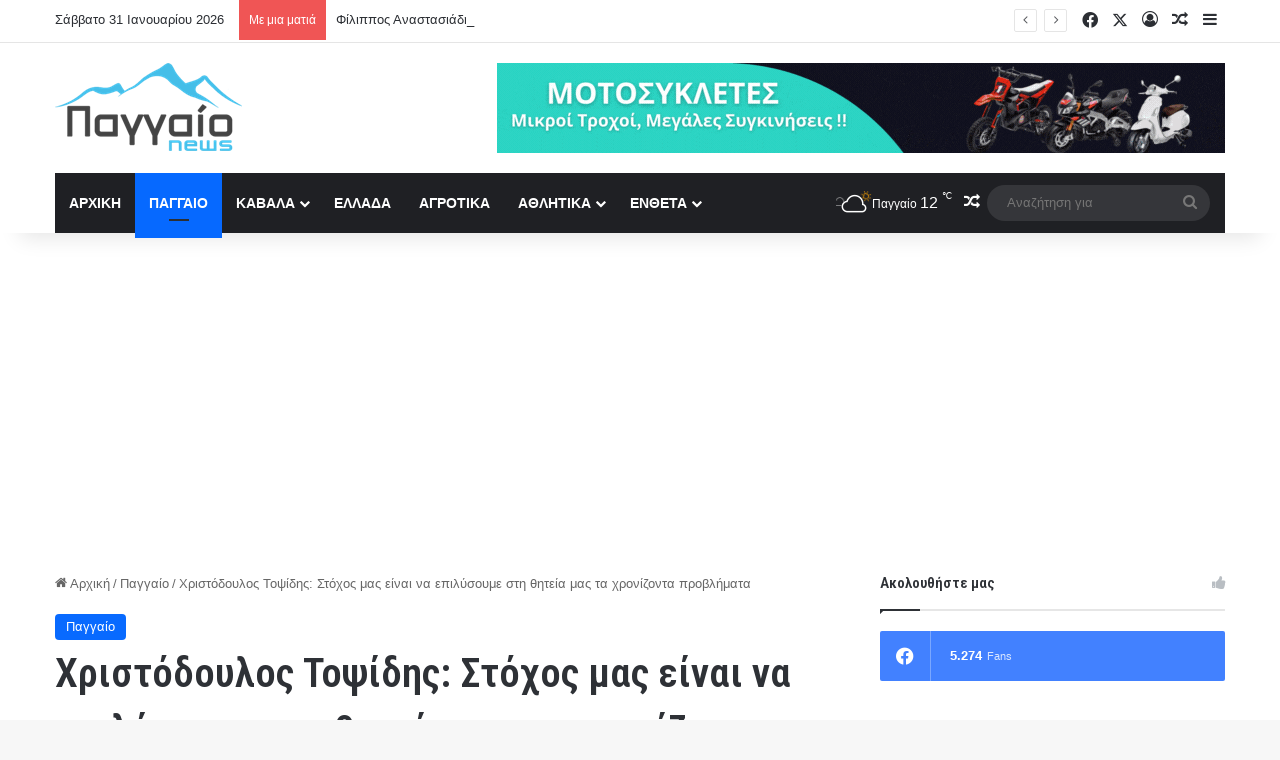

--- FILE ---
content_type: text/html; charset=UTF-8
request_url: https://www.paggaio.news/%CF%87%CF%81%CE%B9%CF%83%CF%84%CF%8C%CE%B4%CE%BF%CF%85%CE%BB%CE%BF%CF%82-%CF%84%CE%BF%CF%88%CE%AF%CE%B4%CE%B7%CF%82-%CF%83%CF%84%CF%8C%CF%87%CE%BF%CF%82-%CE%BC%CE%B1%CF%82-%CE%B5%CE%AF%CE%BD%CE%B1/
body_size: 39818
content:
<!DOCTYPE html> <html lang="el" data-skin="light" prefix="og: http://ogp.me/ns#"> <head> <script async src="https://www.googletagmanager.com/gtag/js?id=G-ECTYC88P4M"></script> <script>
				  window.dataLayer = window.dataLayer || [];
				  function gtag(){dataLayer.push(arguments);}
				  gtag('js', new Date());

				  gtag('config', 'G-ECTYC88P4M');
				</script> <meta charset="UTF-8"/> <link rel="profile" href="http://gmpg.org/xfn/11"/> <title>Χριστόδουλος Τοψίδης: Στόχος μας είναι να επιλύσουμε στη θητεία μας τα χρονίζοντα προβλήματα | paggaio.news</title> <meta http-equiv='x-dns-prefetch-control' content='on'> <link rel='dns-prefetch' href="//cdnjs.cloudflare.com/"/> <link rel='dns-prefetch' href="//ajax.googleapis.com/"/> <link rel='dns-prefetch' href="//fonts.googleapis.com/"/> <link rel='dns-prefetch' href="//fonts.gstatic.com/"/> <link rel='dns-prefetch' href="//s.gravatar.com/"/> <link rel='dns-prefetch' href="//www.google-analytics.com/"/> <link rel='preload' as='script' href="//ajax.googleapis.com/ajax/libs/webfont/1/webfont.js"> <meta name="robots" content="max-snippet:-1,max-image-preview:standard,max-video-preview:-1"/> <link rel="canonical" href="https://www.paggaio.news/%cf%87%cf%81%ce%b9%cf%83%cf%84%cf%8c%ce%b4%ce%bf%cf%85%ce%bb%ce%bf%cf%82-%cf%84%ce%bf%cf%88%ce%af%ce%b4%ce%b7%cf%82-%cf%83%cf%84%cf%8c%cf%87%ce%bf%cf%82-%ce%bc%ce%b1%cf%82-%ce%b5%ce%af%ce%bd%ce%b1/"/> <meta name="description" content="«Η πρώτη μας ενέργεια ως νέα διοίκηση είναι να καταγράψουμε τις ανάγκες και στην συνέχεια να δώσουμε λύσεις σε χρόνια ζητήματα που απασχολούν την Περιφέρεια ΑΜΘ»…"/> <meta property="og:type" content="article"/> <meta property="og:locale" content="el_GR"/> <meta property="og:site_name" content="paggaio.news"/> <meta property="og:title" content="Χριστόδουλος Τοψίδης: Στόχος μας είναι να επιλύσουμε στη θητεία μας τα χρονίζοντα προβλήματα | paggaio.news"/> <meta property="og:description" content="«Η πρώτη μας ενέργεια ως νέα διοίκηση είναι να καταγράψουμε τις ανάγκες και στην συνέχεια να δώσουμε λύσεις σε χρόνια ζητήματα που απασχολούν την Περιφέρεια ΑΜΘ» τόνισε σε συνέντευξη Τύπου ο…"/> <meta property="og:url" content="https://www.paggaio.news/%cf%87%cf%81%ce%b9%cf%83%cf%84%cf%8c%ce%b4%ce%bf%cf%85%ce%bb%ce%bf%cf%82-%cf%84%ce%bf%cf%88%ce%af%ce%b4%ce%b7%cf%82-%cf%83%cf%84%cf%8c%cf%87%ce%bf%cf%82-%ce%bc%ce%b1%cf%82-%ce%b5%ce%af%ce%bd%ce%b1/"/> <meta property="og:image" content="https://www.paggaio.news/wp-content/uploads/2024/03/15922-652056044835006859549791-48208138137242-437032881396-019707-98056587.jpg"/> <meta property="og:image:width" content="2560"/> <meta property="og:image:height" content="1920"/> <meta property="og:image:alt" content="Χριστόδουλος-Τοψίδης:-Στόχος-μας-είναι-να-επιλύσουμε-στη-θητεία-μας-τα-χρονίζοντα-προβλήματα"/> <meta property="article:published_time" content="2024-03-06T13:49:00+00:00"/> <meta property="article:modified_time" content="2024-03-06T13:49:00+00:00"/> <meta name="twitter:card" content="summary_large_image"/> <meta name="twitter:title" content="Χριστόδουλος Τοψίδης: Στόχος μας είναι να επιλύσουμε στη θητεία μας τα χρονίζοντα προβλήματα | paggaio.news"/> <meta name="twitter:description" content="«Η πρώτη μας ενέργεια ως νέα διοίκηση είναι να καταγράψουμε τις ανάγκες και στην συνέχεια να δώσουμε λύσεις σε χρόνια ζητήματα που απασχολούν την Περιφέρεια ΑΜΘ» τόνισε σε συνέντευξη Τύπου ο…"/> <meta name="twitter:image" content="https://www.paggaio.news/wp-content/uploads/2024/03/15922-652056044835006859549791-48208138137242-437032881396-019707-98056587.jpg"/> <meta name="twitter:image:alt" content="Χριστόδουλος-Τοψίδης:-Στόχος-μας-είναι-να-επιλύσουμε-στη-θητεία-μας-τα-χρονίζοντα-προβλήματα"/> <script type="application/ld+json">{"@context":"https://schema.org","@graph":[{"@type":"WebSite","@id":"https://www.paggaio.news/#/schema/WebSite","url":"https://www.paggaio.news/","name":"paggaio.news","description":"Νέα του Παγγαίου","inLanguage":"el","potentialAction":{"@type":"SearchAction","target":{"@type":"EntryPoint","urlTemplate":"https://www.paggaio.news/search/{search_term_string}/"},"query-input":"required name=search_term_string"},"publisher":{"@type":"Organization","@id":"https://www.paggaio.news/#/schema/Organization","name":"paggaio.news","url":"https://www.paggaio.news/"}},{"@type":"WebPage","@id":"https://www.paggaio.news/%cf%87%cf%81%ce%b9%cf%83%cf%84%cf%8c%ce%b4%ce%bf%cf%85%ce%bb%ce%bf%cf%82-%cf%84%ce%bf%cf%88%ce%af%ce%b4%ce%b7%cf%82-%cf%83%cf%84%cf%8c%cf%87%ce%bf%cf%82-%ce%bc%ce%b1%cf%82-%ce%b5%ce%af%ce%bd%ce%b1/","url":"https://www.paggaio.news/%cf%87%cf%81%ce%b9%cf%83%cf%84%cf%8c%ce%b4%ce%bf%cf%85%ce%bb%ce%bf%cf%82-%cf%84%ce%bf%cf%88%ce%af%ce%b4%ce%b7%cf%82-%cf%83%cf%84%cf%8c%cf%87%ce%bf%cf%82-%ce%bc%ce%b1%cf%82-%ce%b5%ce%af%ce%bd%ce%b1/","name":"Χριστόδουλος Τοψίδης: Στόχος μας είναι να επιλύσουμε στη θητεία μας τα χρονίζοντα προβλήματα | paggaio.news","description":"«Η πρώτη μας ενέργεια ως νέα διοίκηση είναι να καταγράψουμε τις ανάγκες και στην συνέχεια να δώσουμε λύσεις σε χρόνια ζητήματα που απασχολούν την Περιφέρεια ΑΜΘ»…","inLanguage":"el","isPartOf":{"@id":"https://www.paggaio.news/#/schema/WebSite"},"breadcrumb":{"@type":"BreadcrumbList","@id":"https://www.paggaio.news/#/schema/BreadcrumbList","itemListElement":[{"@type":"ListItem","position":1,"item":"https://www.paggaio.news/","name":"paggaio.news"},{"@type":"ListItem","position":2,"item":"https://www.paggaio.news/category/paggaio/","name":"Κατηγορία: Παγγαίο"},{"@type":"ListItem","position":3,"name":"Χριστόδουλος Τοψίδης: Στόχος μας είναι να επιλύσουμε στη θητεία μας τα χρονίζοντα προβλήματα"}]},"potentialAction":{"@type":"ReadAction","target":"https://www.paggaio.news/%cf%87%cf%81%ce%b9%cf%83%cf%84%cf%8c%ce%b4%ce%bf%cf%85%ce%bb%ce%bf%cf%82-%cf%84%ce%bf%cf%88%ce%af%ce%b4%ce%b7%cf%82-%cf%83%cf%84%cf%8c%cf%87%ce%bf%cf%82-%ce%bc%ce%b1%cf%82-%ce%b5%ce%af%ce%bd%ce%b1/"},"datePublished":"2024-03-06T13:49:00+00:00","dateModified":"2024-03-06T13:49:00+00:00","author":{"@type":"Person","@id":"https://www.paggaio.news/#/schema/Person/ed920e6d9f948e3e5c6e7f0b6d5da879","name":"Νέα Παγγαίου"}}]}</script> <link rel='dns-prefetch' href="/"/> <link rel="alternate" type="application/rss+xml" title="Ροή RSS &raquo; paggaio.news" href="/feed/"/> <link rel="alternate" type="application/rss+xml" title="Ροή Σχολίων &raquo; paggaio.news" href="/comments/feed/"/> <link rel="alternate" type="application/rss+xml" title="Ροή Σχολίων paggaio.news &raquo; Χριστόδουλος Τοψίδης: Στόχος μας είναι να επιλύσουμε στη θητεία μας τα χρονίζοντα προβλήματα" href="/%cf%87%cf%81%ce%b9%cf%83%cf%84%cf%8c%ce%b4%ce%bf%cf%85%ce%bb%ce%bf%cf%82-%cf%84%ce%bf%cf%88%ce%af%ce%b4%ce%b7%cf%82-%cf%83%cf%84%cf%8c%cf%87%ce%bf%cf%82-%ce%bc%ce%b1%cf%82-%ce%b5%ce%af%ce%bd%ce%b1/feed/"/> <style type="text/css"> :root{ --tie-preset-gradient-1: linear-gradient(135deg, rgba(6, 147, 227, 1) 0%, rgb(155, 81, 224) 100%); --tie-preset-gradient-2: linear-gradient(135deg, rgb(122, 220, 180) 0%, rgb(0, 208, 130) 100%); --tie-preset-gradient-3: linear-gradient(135deg, rgba(252, 185, 0, 1) 0%, rgba(255, 105, 0, 1) 100%); --tie-preset-gradient-4: linear-gradient(135deg, rgba(255, 105, 0, 1) 0%, rgb(207, 46, 46) 100%); --tie-preset-gradient-5: linear-gradient(135deg, rgb(238, 238, 238) 0%, rgb(169, 184, 195) 100%); --tie-preset-gradient-6: linear-gradient(135deg, rgb(74, 234, 220) 0%, rgb(151, 120, 209) 20%, rgb(207, 42, 186) 40%, rgb(238, 44, 130) 60%, rgb(251, 105, 98) 80%, rgb(254, 248, 76) 100%); --tie-preset-gradient-7: linear-gradient(135deg, rgb(255, 206, 236) 0%, rgb(152, 150, 240) 100%); --tie-preset-gradient-8: linear-gradient(135deg, rgb(254, 205, 165) 0%, rgb(254, 45, 45) 50%, rgb(107, 0, 62) 100%); --tie-preset-gradient-9: linear-gradient(135deg, rgb(255, 203, 112) 0%, rgb(199, 81, 192) 50%, rgb(65, 88, 208) 100%); --tie-preset-gradient-10: linear-gradient(135deg, rgb(255, 245, 203) 0%, rgb(182, 227, 212) 50%, rgb(51, 167, 181) 100%); --tie-preset-gradient-11: linear-gradient(135deg, rgb(202, 248, 128) 0%, rgb(113, 206, 126) 100%); --tie-preset-gradient-12: linear-gradient(135deg, rgb(2, 3, 129) 0%, rgb(40, 116, 252) 100%); --tie-preset-gradient-13: linear-gradient(135deg, #4D34FA, #ad34fa); --tie-preset-gradient-14: linear-gradient(135deg, #0057FF, #31B5FF); --tie-preset-gradient-15: linear-gradient(135deg, #FF007A, #FF81BD); --tie-preset-gradient-16: linear-gradient(135deg, #14111E, #4B4462); --tie-preset-gradient-17: linear-gradient(135deg, #F32758, #FFC581); --main-nav-background: #1f2024; --main-nav-secondry-background: rgba(0,0,0,0.2); --main-nav-primary-color: #0088ff; --main-nav-contrast-primary-color: #FFFFFF; --main-nav-text-color: #FFFFFF; --main-nav-secondry-text-color: rgba(225,255,255,0.5); --main-nav-main-border-color: rgba(255,255,255,0.07); --main-nav-secondry-border-color: rgba(255,255,255,0.04); } </style> <link rel="alternate" title="oEmbed (JSON)" type="application/json+oembed" href="/wp-json/oembed/1.0/embed?url=https%3A%2F%2Fwww.paggaio.news%2F%25cf%2587%25cf%2581%25ce%25b9%25cf%2583%25cf%2584%25cf%258c%25ce%25b4%25ce%25bf%25cf%2585%25ce%25bb%25ce%25bf%25cf%2582-%25cf%2584%25ce%25bf%25cf%2588%25ce%25af%25ce%25b4%25ce%25b7%25cf%2582-%25cf%2583%25cf%2584%25cf%258c%25cf%2587%25ce%25bf%25cf%2582-%25ce%25bc%25ce%25b1%25cf%2582-%25ce%25b5%25ce%25af%25ce%25bd%25ce%25b1%2F"/> <link rel="alternate" title="oEmbed (XML)" type="text/xml+oembed" href="/wp-json/oembed/1.0/embed?url=https%3A%2F%2Fwww.paggaio.news%2F%25cf%2587%25cf%2581%25ce%25b9%25cf%2583%25cf%2584%25cf%258c%25ce%25b4%25ce%25bf%25cf%2585%25ce%25bb%25ce%25bf%25cf%2582-%25cf%2584%25ce%25bf%25cf%2588%25ce%25af%25ce%25b4%25ce%25b7%25cf%2582-%25cf%2583%25cf%2584%25cf%258c%25cf%2587%25ce%25bf%25cf%2582-%25ce%25bc%25ce%25b1%25cf%2582-%25ce%25b5%25ce%25af%25ce%25bd%25ce%25b1%2F&#038;format=xml"/> <meta property="og:title" content="Χριστόδουλος Τοψίδης: Στόχος μας είναι να επιλύσουμε στη θητεία μας τα χρονίζοντα προβλήματα - paggaio.news"/> <meta property="og:type" content="article"/> <meta property="og:description" content="«Η πρώτη μας ενέργεια ως νέα διοίκηση είναι να καταγράψουμε τις ανάγκες και στην συνέχεια να δώσουμε"/> <meta property="og:url" content="https://www.paggaio.news/%cf%87%cf%81%ce%b9%cf%83%cf%84%cf%8c%ce%b4%ce%bf%cf%85%ce%bb%ce%bf%cf%82-%cf%84%ce%bf%cf%88%ce%af%ce%b4%ce%b7%cf%82-%cf%83%cf%84%cf%8c%cf%87%ce%bf%cf%82-%ce%bc%ce%b1%cf%82-%ce%b5%ce%af%ce%bd%ce%b1/"/> <meta property="og:site_name" content="paggaio.news"/> <meta property="og:image" content="https://www.paggaio.news/wp-content/uploads/2024/03/15922-652056044835006859549791-48208138137242-437032881396-019707-98056587.jpg"/> <meta name="viewport" content="width=device-width, initial-scale=1.0"/><style id='wp-img-auto-sizes-contain-inline-css' type='text/css'> img:is([sizes=auto i],[sizes^="auto," i]){contain-intrinsic-size:3000px 1500px} /*# sourceURL=wp-img-auto-sizes-contain-inline-css */ </style> <style id='wp-emoji-styles-inline-css' type='text/css'> img.wp-smiley, img.emoji { display: inline !important; border: none !important; box-shadow: none !important; height: 1em !important; width: 1em !important; margin: 0 0.07em !important; vertical-align: -0.1em !important; background: none !important; padding: 0 !important; } /*# sourceURL=wp-emoji-styles-inline-css */ </style> <link rel='stylesheet' id='coderevolution-front-css-css' href="/wp-content/plugins/rss-feed-post-generator-echo/styles/coderevolution-front.css?ver=5.5.0.1" type='text/css' media='all'/> <link rel='stylesheet' id='echo-thumbnail-css-css' href="/wp-content/plugins/rss-feed-post-generator-echo/styles/echo-thumbnail.css?ver=5.5.0.1" type='text/css' media='all'/> <link rel='stylesheet' id='tie-css-base-css' href="/wp-content/themes/jannah/assets/css/base.min.css?ver=7.6.0" type='text/css' media='all'/> <link rel='stylesheet' id='tie-css-styles-css' href="/wp-content/themes/jannah/assets/css/style.min.css?ver=7.6.0" type='text/css' media='all'/> <link rel='stylesheet' id='tie-css-widgets-css' href="/wp-content/themes/jannah/assets/css/widgets.min.css?ver=7.6.0" type='text/css' media='all'/> <link rel='stylesheet' id='tie-css-helpers-css' href="/wp-content/themes/jannah/assets/css/helpers.min.css?ver=7.6.0" type='text/css' media='all'/> <link rel='stylesheet' id='tie-fontawesome5-css' href="/wp-content/themes/jannah/assets/css/fontawesome.css?ver=7.6.0" type='text/css' media='all'/> <link rel='stylesheet' id='tie-css-ilightbox-css' href="/wp-content/themes/jannah/assets/ilightbox/dark-skin/skin.css?ver=7.6.0" type='text/css' media='all'/> <link rel='stylesheet' id='tie-css-shortcodes-css' href="/wp-content/themes/jannah/assets/css/plugins/shortcodes.min.css?ver=7.6.0" type='text/css' media='all'/> <link rel='stylesheet' id='tie-css-single-css' href="/wp-content/themes/jannah/assets/css/single.min.css?ver=7.6.0" type='text/css' media='all'/> <link rel='stylesheet' id='tie-css-print-css' href="/wp-content/themes/jannah/assets/css/print.css?ver=7.6.0" type='text/css' media='print'/> <link rel='stylesheet' id='tie-theme-child-css-css' href="/wp-content/themes/jannah-child/style.css?ver=6.9" type='text/css' media='all'/> <style id='tie-theme-child-css-inline-css' type='text/css'> .wf-active .logo-text,.wf-active h1,.wf-active h2,.wf-active h3,.wf-active h4,.wf-active h5,.wf-active h6,.wf-active .the-subtitle{font-family: 'Roboto Condensed';}#main-nav .main-menu > ul > li > a{text-transform: uppercase;}#header-notification-bar{background: var( --tie-preset-gradient-13 );}#header-notification-bar{--tie-buttons-color: #FFFFFF;--tie-buttons-border-color: #FFFFFF;--tie-buttons-hover-color: #e1e1e1;--tie-buttons-hover-text: #000000;}#header-notification-bar{--tie-buttons-text: #000000;}.tie-cat-50,.tie-cat-item-50 > span{background-color:#e67e22 !important;color:#FFFFFF !important;}.tie-cat-50:after{border-top-color:#e67e22 !important;}.tie-cat-50:hover{background-color:#c86004 !important;}.tie-cat-50:hover:after{border-top-color:#c86004 !important;}.tie-cat-60,.tie-cat-item-60 > span{background-color:#2ecc71 !important;color:#FFFFFF !important;}.tie-cat-60:after{border-top-color:#2ecc71 !important;}.tie-cat-60:hover{background-color:#10ae53 !important;}.tie-cat-60:hover:after{border-top-color:#10ae53 !important;}.tie-cat-62,.tie-cat-item-62 > span{background-color:#9b59b6 !important;color:#FFFFFF !important;}.tie-cat-62:after{border-top-color:#9b59b6 !important;}.tie-cat-62:hover{background-color:#7d3b98 !important;}.tie-cat-62:hover:after{border-top-color:#7d3b98 !important;}.tie-cat-64,.tie-cat-item-64 > span{background-color:#34495e !important;color:#FFFFFF !important;}.tie-cat-64:after{border-top-color:#34495e !important;}.tie-cat-64:hover{background-color:#162b40 !important;}.tie-cat-64:hover:after{border-top-color:#162b40 !important;}.tie-cat-67,.tie-cat-item-67 > span{background-color:#795548 !important;color:#FFFFFF !important;}.tie-cat-67:after{border-top-color:#795548 !important;}.tie-cat-67:hover{background-color:#5b372a !important;}.tie-cat-67:hover:after{border-top-color:#5b372a !important;}.tie-cat-68,.tie-cat-item-68 > span{background-color:#4CAF50 !important;color:#FFFFFF !important;}.tie-cat-68:after{border-top-color:#4CAF50 !important;}.tie-cat-68:hover{background-color:#2e9132 !important;}.tie-cat-68:hover:after{border-top-color:#2e9132 !important;}@media (max-width: 991px){.side-aside.normal-side{background: #2f88d6;background: -webkit-linear-gradient(135deg,#5933a2,#2f88d6 );background: -moz-linear-gradient(135deg,#5933a2,#2f88d6 );background: -o-linear-gradient(135deg,#5933a2,#2f88d6 );background: linear-gradient(135deg,#2f88d6,#5933a2 );}}#ct-ultimate-gdpr-cookie-open {font-family: Roboto;font-size: 13px;}.author-meta { display: none;}comments-area.comments { display: none;} /*# sourceURL=tie-theme-child-css-inline-css */ </style> <script type="text/javascript" src="https://www.paggaio.news/wp-includes/js/jquery/jquery.min.js?ver=3.7.1" id="jquery-core-js"></script> <script type="text/javascript" src="https://www.paggaio.news/wp-includes/js/jquery/jquery-migrate.min.js?ver=3.4.1" id="jquery-migrate-js"></script> <link rel="https://api.w.org/" href="/wp-json/"/><link rel="alternate" title="JSON" type="application/json" href="/wp-json/wp/v2/posts/15922"/><link rel="EditURI" type="application/rsd+xml" title="RSD" href="/xmlrpc.php?rsd"/> <meta name="description" content="«Η πρώτη μας ενέργεια ως νέα διοίκηση είναι να καταγράψουμε τις ανάγκες και στην συνέχεια να δώσουμε λύσεις σε χρόνια ζητήματα που απασχολούν την Περι"/><meta http-equiv="X-UA-Compatible" content="IE=edge"> <link rel="icon" href="/wp-content/uploads/favicon.ico" sizes="32x32"/> <link rel="icon" href="/wp-content/uploads/favicon.ico" sizes="192x192"/> <link rel="apple-touch-icon" href="/wp-content/uploads/favicon.ico"/> <meta name="msapplication-TileImage" content="https://www.paggaio.news/wp-content/uploads/favicon.ico"/> <style id='global-styles-inline-css' type='text/css'> :root{--wp--preset--aspect-ratio--square: 1;--wp--preset--aspect-ratio--4-3: 4/3;--wp--preset--aspect-ratio--3-4: 3/4;--wp--preset--aspect-ratio--3-2: 3/2;--wp--preset--aspect-ratio--2-3: 2/3;--wp--preset--aspect-ratio--16-9: 16/9;--wp--preset--aspect-ratio--9-16: 9/16;--wp--preset--color--black: #000000;--wp--preset--color--cyan-bluish-gray: #abb8c3;--wp--preset--color--white: #ffffff;--wp--preset--color--pale-pink: #f78da7;--wp--preset--color--vivid-red: #cf2e2e;--wp--preset--color--luminous-vivid-orange: #ff6900;--wp--preset--color--luminous-vivid-amber: #fcb900;--wp--preset--color--light-green-cyan: #7bdcb5;--wp--preset--color--vivid-green-cyan: #00d084;--wp--preset--color--pale-cyan-blue: #8ed1fc;--wp--preset--color--vivid-cyan-blue: #0693e3;--wp--preset--color--vivid-purple: #9b51e0;--wp--preset--color--global-color: #0088ff;--wp--preset--gradient--vivid-cyan-blue-to-vivid-purple: linear-gradient(135deg,rgb(6,147,227) 0%,rgb(155,81,224) 100%);--wp--preset--gradient--light-green-cyan-to-vivid-green-cyan: linear-gradient(135deg,rgb(122,220,180) 0%,rgb(0,208,130) 100%);--wp--preset--gradient--luminous-vivid-amber-to-luminous-vivid-orange: linear-gradient(135deg,rgb(252,185,0) 0%,rgb(255,105,0) 100%);--wp--preset--gradient--luminous-vivid-orange-to-vivid-red: linear-gradient(135deg,rgb(255,105,0) 0%,rgb(207,46,46) 100%);--wp--preset--gradient--very-light-gray-to-cyan-bluish-gray: linear-gradient(135deg,rgb(238,238,238) 0%,rgb(169,184,195) 100%);--wp--preset--gradient--cool-to-warm-spectrum: linear-gradient(135deg,rgb(74,234,220) 0%,rgb(151,120,209) 20%,rgb(207,42,186) 40%,rgb(238,44,130) 60%,rgb(251,105,98) 80%,rgb(254,248,76) 100%);--wp--preset--gradient--blush-light-purple: linear-gradient(135deg,rgb(255,206,236) 0%,rgb(152,150,240) 100%);--wp--preset--gradient--blush-bordeaux: linear-gradient(135deg,rgb(254,205,165) 0%,rgb(254,45,45) 50%,rgb(107,0,62) 100%);--wp--preset--gradient--luminous-dusk: linear-gradient(135deg,rgb(255,203,112) 0%,rgb(199,81,192) 50%,rgb(65,88,208) 100%);--wp--preset--gradient--pale-ocean: linear-gradient(135deg,rgb(255,245,203) 0%,rgb(182,227,212) 50%,rgb(51,167,181) 100%);--wp--preset--gradient--electric-grass: linear-gradient(135deg,rgb(202,248,128) 0%,rgb(113,206,126) 100%);--wp--preset--gradient--midnight: linear-gradient(135deg,rgb(2,3,129) 0%,rgb(40,116,252) 100%);--wp--preset--font-size--small: 13px;--wp--preset--font-size--medium: 20px;--wp--preset--font-size--large: 36px;--wp--preset--font-size--x-large: 42px;--wp--preset--spacing--20: 0.44rem;--wp--preset--spacing--30: 0.67rem;--wp--preset--spacing--40: 1rem;--wp--preset--spacing--50: 1.5rem;--wp--preset--spacing--60: 2.25rem;--wp--preset--spacing--70: 3.38rem;--wp--preset--spacing--80: 5.06rem;--wp--preset--shadow--natural: 6px 6px 9px rgba(0, 0, 0, 0.2);--wp--preset--shadow--deep: 12px 12px 50px rgba(0, 0, 0, 0.4);--wp--preset--shadow--sharp: 6px 6px 0px rgba(0, 0, 0, 0.2);--wp--preset--shadow--outlined: 6px 6px 0px -3px rgb(255, 255, 255), 6px 6px rgb(0, 0, 0);--wp--preset--shadow--crisp: 6px 6px 0px rgb(0, 0, 0);}:where(.is-layout-flex){gap: 0.5em;}:where(.is-layout-grid){gap: 0.5em;}body .is-layout-flex{display: flex;}.is-layout-flex{flex-wrap: wrap;align-items: center;}.is-layout-flex > :is(*, div){margin: 0;}body .is-layout-grid{display: grid;}.is-layout-grid > :is(*, div){margin: 0;}:where(.wp-block-columns.is-layout-flex){gap: 2em;}:where(.wp-block-columns.is-layout-grid){gap: 2em;}:where(.wp-block-post-template.is-layout-flex){gap: 1.25em;}:where(.wp-block-post-template.is-layout-grid){gap: 1.25em;}.has-black-color{color: var(--wp--preset--color--black) !important;}.has-cyan-bluish-gray-color{color: var(--wp--preset--color--cyan-bluish-gray) !important;}.has-white-color{color: var(--wp--preset--color--white) !important;}.has-pale-pink-color{color: var(--wp--preset--color--pale-pink) !important;}.has-vivid-red-color{color: var(--wp--preset--color--vivid-red) !important;}.has-luminous-vivid-orange-color{color: var(--wp--preset--color--luminous-vivid-orange) !important;}.has-luminous-vivid-amber-color{color: var(--wp--preset--color--luminous-vivid-amber) !important;}.has-light-green-cyan-color{color: var(--wp--preset--color--light-green-cyan) !important;}.has-vivid-green-cyan-color{color: var(--wp--preset--color--vivid-green-cyan) !important;}.has-pale-cyan-blue-color{color: var(--wp--preset--color--pale-cyan-blue) !important;}.has-vivid-cyan-blue-color{color: var(--wp--preset--color--vivid-cyan-blue) !important;}.has-vivid-purple-color{color: var(--wp--preset--color--vivid-purple) !important;}.has-black-background-color{background-color: var(--wp--preset--color--black) !important;}.has-cyan-bluish-gray-background-color{background-color: var(--wp--preset--color--cyan-bluish-gray) !important;}.has-white-background-color{background-color: var(--wp--preset--color--white) !important;}.has-pale-pink-background-color{background-color: var(--wp--preset--color--pale-pink) !important;}.has-vivid-red-background-color{background-color: var(--wp--preset--color--vivid-red) !important;}.has-luminous-vivid-orange-background-color{background-color: var(--wp--preset--color--luminous-vivid-orange) !important;}.has-luminous-vivid-amber-background-color{background-color: var(--wp--preset--color--luminous-vivid-amber) !important;}.has-light-green-cyan-background-color{background-color: var(--wp--preset--color--light-green-cyan) !important;}.has-vivid-green-cyan-background-color{background-color: var(--wp--preset--color--vivid-green-cyan) !important;}.has-pale-cyan-blue-background-color{background-color: var(--wp--preset--color--pale-cyan-blue) !important;}.has-vivid-cyan-blue-background-color{background-color: var(--wp--preset--color--vivid-cyan-blue) !important;}.has-vivid-purple-background-color{background-color: var(--wp--preset--color--vivid-purple) !important;}.has-black-border-color{border-color: var(--wp--preset--color--black) !important;}.has-cyan-bluish-gray-border-color{border-color: var(--wp--preset--color--cyan-bluish-gray) !important;}.has-white-border-color{border-color: var(--wp--preset--color--white) !important;}.has-pale-pink-border-color{border-color: var(--wp--preset--color--pale-pink) !important;}.has-vivid-red-border-color{border-color: var(--wp--preset--color--vivid-red) !important;}.has-luminous-vivid-orange-border-color{border-color: var(--wp--preset--color--luminous-vivid-orange) !important;}.has-luminous-vivid-amber-border-color{border-color: var(--wp--preset--color--luminous-vivid-amber) !important;}.has-light-green-cyan-border-color{border-color: var(--wp--preset--color--light-green-cyan) !important;}.has-vivid-green-cyan-border-color{border-color: var(--wp--preset--color--vivid-green-cyan) !important;}.has-pale-cyan-blue-border-color{border-color: var(--wp--preset--color--pale-cyan-blue) !important;}.has-vivid-cyan-blue-border-color{border-color: var(--wp--preset--color--vivid-cyan-blue) !important;}.has-vivid-purple-border-color{border-color: var(--wp--preset--color--vivid-purple) !important;}.has-vivid-cyan-blue-to-vivid-purple-gradient-background{background: var(--wp--preset--gradient--vivid-cyan-blue-to-vivid-purple) !important;}.has-light-green-cyan-to-vivid-green-cyan-gradient-background{background: var(--wp--preset--gradient--light-green-cyan-to-vivid-green-cyan) !important;}.has-luminous-vivid-amber-to-luminous-vivid-orange-gradient-background{background: var(--wp--preset--gradient--luminous-vivid-amber-to-luminous-vivid-orange) !important;}.has-luminous-vivid-orange-to-vivid-red-gradient-background{background: var(--wp--preset--gradient--luminous-vivid-orange-to-vivid-red) !important;}.has-very-light-gray-to-cyan-bluish-gray-gradient-background{background: var(--wp--preset--gradient--very-light-gray-to-cyan-bluish-gray) !important;}.has-cool-to-warm-spectrum-gradient-background{background: var(--wp--preset--gradient--cool-to-warm-spectrum) !important;}.has-blush-light-purple-gradient-background{background: var(--wp--preset--gradient--blush-light-purple) !important;}.has-blush-bordeaux-gradient-background{background: var(--wp--preset--gradient--blush-bordeaux) !important;}.has-luminous-dusk-gradient-background{background: var(--wp--preset--gradient--luminous-dusk) !important;}.has-pale-ocean-gradient-background{background: var(--wp--preset--gradient--pale-ocean) !important;}.has-electric-grass-gradient-background{background: var(--wp--preset--gradient--electric-grass) !important;}.has-midnight-gradient-background{background: var(--wp--preset--gradient--midnight) !important;}.has-small-font-size{font-size: var(--wp--preset--font-size--small) !important;}.has-medium-font-size{font-size: var(--wp--preset--font-size--medium) !important;}.has-large-font-size{font-size: var(--wp--preset--font-size--large) !important;}.has-x-large-font-size{font-size: var(--wp--preset--font-size--x-large) !important;} /*# sourceURL=global-styles-inline-css */ </style> <meta name="generator" content="WP Rocket 3.20.3" data-wpr-features="wpr_preload_links wpr_desktop"/></head> <body id="tie-body" class="wp-singular post-template-default single single-post postid-15922 single-format-standard wp-theme-jannah wp-child-theme-jannah-child tie-no-js wrapper-has-shadow block-head-1 magazine2 is-thumb-overlay-disabled is-desktop is-header-layout-3 has-header-ad sidebar-right has-sidebar post-layout-1 narrow-title-narrow-media has-mobile-share post-has-toggle hide_share_post_top hide_share_post_bottom"> <div data-rocket-location-hash="e5b8de42769b3d7311e4c77717550b26" class="background-overlay"> <div data-rocket-location-hash="20f4eca15480f982a53dda1cb4873ede" id="tie-container" class="site tie-container"> <div data-rocket-location-hash="3cd18522b647fd3b2d7c4710f4fe6515" id="tie-wrapper"> <header id="theme-header" class="theme-header header-layout-3 main-nav-dark main-nav-default-dark main-nav-below main-nav-boxed has-stream-item top-nav-active top-nav-light top-nav-default-light top-nav-above has-shadow has-normal-width-logo mobile-header-centered"> <nav id="top-nav" class="has-date-breaking-components top-nav header-nav has-breaking-news" aria-label="Secondary Navigation"> <div class="container"> <div class="topbar-wrapper"> <div class="topbar-today-date"> Σάββατο 31 Ιανουαρίου 2026 </div> <div class="tie-alignleft"> <div class="breaking controls-is-active"> <span class="breaking-title"> <span class="tie-icon-bolt breaking-icon" aria-hidden="true"></span> <span class="breaking-title-text">Με μια ματιά</span> </span> <ul id="breaking-news-in-header" class="breaking-news" data-type="reveal" data-arrows="true"> <li class="news-item"> <a href="/%cf%80%ce%af%cf%84%ce%b1-%cf%84%ce%bf%cf%85-%ce%b5%cf%80%ce%b9%ce%bc%ce%b5%ce%bb%ce%b7%cf%84%ce%b7%cf%81%ce%af%ce%bf%cf%85-%cf%84%ce%bf%ce%bd-%ce%bb%cf%8c%ce%b3%ce%bf-%ce%ad%cf%87%ce%bf%cf%85%ce%bd/">Πίτα του Επιμελητηρίου: Τον λόγο έχουν οι επαγγελματίες και το επιχειρείν</a> </li> <li class="news-item"> <a href="/%cf%86%ce%af%ce%bb%ce%b9%cf%80%cf%80%ce%bf%cf%82-%ce%b1%ce%bd%ce%b1%cf%83%cf%84%ce%b1%cf%83%ce%b9%ce%ac%ce%b4%ce%b7%cf%82-%ce%ad%ce%bc%cf%86%ce%b1%cf%83%ce%b7-%cf%83%cf%84%ce%b7%ce%bd-%ce%b1%ce%b5/">Φίλιππος Αναστασιάδης: Έμφαση στην αεροπορική σύνδεση Καβάλα – Αθήνα</a> </li> <li class="news-item"> <a href="/%cf%80%cf%81%cf%8c%cf%83%ce%ba%ce%bb%ce%b7%cf%83%ce%b7-%cf%83%cf%85%ce%bc%ce%bc%ce%b5%cf%84%ce%bf%cf%87%ce%ae%cf%82-%cf%83%cf%84%ce%b7%ce%bd-%cf%80%ce%b1%cf%81%ce%bf%cf%85%cf%83%ce%af%ce%b1%cf%83/">Πρόσκληση συμμετοχής στην παρουσίαση της κυκλοφοριακής μελέτης της Ελευθερούπολης</a> </li> <li class="news-item"> <a href="/%cf%83%ce%b5-%ce%b5%ce%be%ce%ad%ce%bb%ce%b9%ce%be%ce%b7-%ce%bf%ce%b9-%ce%b5%cf%81%ce%b3%ce%b1%cf%83%ce%af%ce%b5%cf%82-%cf%83%cf%84%ce%bf%ce%bd-%ce%b2%ce%b9%ce%bf%ce%bb%ce%bf%ce%b3%ce%b9%ce%ba%cf%8c/">Σε εξέλιξη οι εργασίες στον βιολογικό καθαρισμό του Δάτου</a> </li> <li class="news-item"> <a href="/%ce%b3%ce%ad%ce%bc%ce%b9%cf%83%ce%b1%ce%bd-%ce%bf%ce%b9-%cf%84%ce%b1%ce%bc%ce%b9%ce%b5%cf%85%cf%84%ce%ae%cf%81%ce%b5%cf%82-%ce%bd%ce%b5%cf%81%ce%bf%cf%8d-%cf%83%cf%84%ce%b7-%ce%b8%ce%ac%cf%83%ce%bf/">Γέμισαν οι ταμιευτήρες νερού στη Θάσο</a> </li> <li class="news-item"> <a href="/%cf%83%cf%84%ce%ae%cf%81%ce%b9%ce%be%ce%b7-%cf%84%cf%89%ce%bd-%ce%b5%cf%80%ce%b1%ce%b3%ce%b3%ce%b5%ce%bb%ce%bc%ce%b1%cf%84%ce%b9%cf%8e%ce%bd-%cf%80%ce%bf%cf%85-%ce%b4%cf%81%ce%b1%cf%83%cf%84%ce%b7/">Στήριξη των επαγγελματιών που δραστηριοποιούνται στη ΒΙΠΕ Καβάλας</a> </li> <li class="news-item"> <a href="/%ce%b1%ce%bd%ce%b1%ce%b6%ce%b7%cf%84%ce%b5%ce%af%cf%84%ce%b1%ce%b9-%ce%bb%cf%8d%cf%83%ce%b7-%ce%b3%ce%b9%ce%b1-%cf%84%ce%b7%ce%bd-%ce%b1%cf%80%ce%bf%ce%ba%ce%b1%cf%84%ce%ac%cf%83%cf%84%ce%b1%cf%83/">Αναζητείται λύση για την αποκατάσταση του αγωνιστικού χώρου στο ”Βερούλειο”</a> </li> <li class="news-item"> <a href="/nova-%ce%ad%cf%80%ce%b5%cf%83%ce%b5-%cf%84%ce%bf-%ce%b4%ce%af%ce%ba%cf%84%cf%85%cf%8c-%cf%84%ce%b7%cf%82-%cf%83%ce%b5-%cf%8c%ce%bb%ce%b7-%cf%84%ce%b7%ce%bd-%ce%b5%ce%bb%ce%bb%ce%ac%ce%b4%ce%b1/">Nova: Έπεσε το δίκτυό της σε όλη την Ελλάδα – Εκτός λειτουργίας σταθερή και κινητή τηλεφωνία</a> </li> <li class="news-item"> <a href="/%ce%bf-%ce%bd%ce%ad%ce%bf%cf%82-%ce%b4%ce%b9%ce%bf%ce%b9%ce%ba%ce%b7%cf%84%ce%ae%cf%82-%cf%84%ce%b7%cf%82-%cf%80%cf%85%cf%81%ce%bf%cf%83%ce%b2%ce%b5%cf%83%cf%84%ce%b9%ce%ba%ce%ae%cf%82-%cf%83%cf%84/">Ο νέος Διοικητής της Πυροσβεστικής στον Αντιπεριφερειάρχη Καβάλας</a> </li> <li class="news-item"> <a href="/t%ce%b7%ce%bd-%cf%80%ce%b1%cf%81%ce%b1%cf%83%ce%ba%ce%b5%cf%85%ce%ae-%ce%b7-%ce%b5%ce%be%ce%ad%cf%84%ce%b1%cf%83%ce%b7-%cf%84%cf%89%ce%bd-%cf%86%ce%b1%ce%ba%ce%ad%ce%bb%cf%89%ce%bd-%ce%b3%ce%b9%ce%b1/">Tην Παρασκευή η εξέταση των φακέλων για τον καλλιτεχνικό διευθυντή του ΔΗΠΕΘΕ</a> </li> </ul> </div> </div> <div class="tie-alignright"> <ul class="components"> <li class="social-icons-item"><a class="social-link facebook-social-icon" rel="external noopener nofollow" target="_blank" href="//www.facebook.com/paggaionews/"><span class="tie-social-icon tie-icon-facebook"></span><span class="screen-reader-text">Facebook</span></a></li><li class="social-icons-item"><a class="social-link twitter-social-icon" rel="external noopener nofollow" target="_blank" href="//twitter.com/paggaionews"><span class="tie-social-icon tie-icon-twitter"></span><span class="screen-reader-text">X</span></a></li> <li class=" popup-login-icon menu-item custom-menu-link"> <a href="#" class="lgoin-btn tie-popup-trigger"> <span class="tie-icon-author" aria-hidden="true"></span> <span class="screen-reader-text">Log In</span> </a> </li> <li class="random-post-icon menu-item custom-menu-link"> <a href="?random-post=1" class="random-post" title="Random Article" rel="nofollow"> <span class="tie-icon-random" aria-hidden="true"></span> <span class="screen-reader-text">Random Article</span> </a> </li> <li class="side-aside-nav-icon menu-item custom-menu-link"> <a href="#"> <span class="tie-icon-navicon" aria-hidden="true"></span> <span class="screen-reader-text">Sidebar</span> </a> </li> </ul> </div> </div> </div> </nav> <div class="container header-container"> <div class="tie-row logo-row"> <div class="logo-wrapper"> <div class="tie-col-md-4 logo-container clearfix"> <div id="mobile-header-components-area_1" class="mobile-header-components"><ul class="components"><li class="mobile-component_menu custom-menu-link"><a href="#" id="mobile-menu-icon"><span class="tie-mobile-menu-icon nav-icon is-layout-1"></span><span class="screen-reader-text">Μενού</span></a></li></ul></div> <div id="logo" class="image-logo" style="margin-top: 20px; margin-bottom: 1px;"> <a title="Νέα Παγγαίου" href="/"> <picture class="tie-logo-default tie-logo-picture"> <source class="tie-logo-source-default tie-logo-source" srcset="https://www.paggaio.news/wp-content/uploads/logo_retina2x.png 2x, https://www.paggaio.news/wp-content/uploads/logo_transparent.png 1x"> <img class="tie-logo-img-default tie-logo-img" src="/wp-content/uploads/logo_transparent.png" alt="Νέα Παγγαίου" width="187" height="88" style="max-height:88px; width: auto;"/> </picture> </a> </div> <div id="mobile-header-components-area_2" class="mobile-header-components"></div> </div> </div> <div class="tie-col-md-8 stream-item stream-item-top-wrapper"><div class="stream-item-top"><div class="stream-item-size"><a href="//www.geniuskids.gr/" target="_blank"><img src="/wp-content/uploads/2024/07/geniuskids_paggaio.gif" width="728px" alt="Genius Kids Ad"></a></div></div></div> </div> </div> <div class="main-nav-wrapper"> <nav id="main-nav" data-skin="search-in-main-nav" class="main-nav header-nav live-search-parent menu-style-default menu-style-solid-bg" aria-label="Primary Navigation"> <div class="container"> <div class="main-menu-wrapper"> <div id="menu-components-wrap"> <div class="main-menu main-menu-wrap"> <div id="main-nav-menu" class="main-menu header-menu"><ul id="menu-main" class="menu"><li id="menu-item-767" class="menu-item menu-item-type-custom menu-item-object-custom menu-item-home menu-item-767"><a href="/">Αρχική</a></li> <li id="menu-item-1011" class="menu-item menu-item-type-taxonomy menu-item-object-category current-post-ancestor current-menu-parent current-post-parent menu-item-1011 tie-current-menu"><a href="/category/paggaio/">Παγγαίο</a></li> <li id="menu-item-1013" class="menu-item menu-item-type-taxonomy menu-item-object-category menu-item-has-children menu-item-1013"><a href="/category/kavala/">Καβάλα</a> <ul class="sub-menu menu-sub-content"> <li id="menu-item-3158" class="menu-item menu-item-type-taxonomy menu-item-object-category menu-item-3158"><a href="/category/thasos/">Θάσος</a></li> <li id="menu-item-3159" class="menu-item menu-item-type-taxonomy menu-item-object-category menu-item-3159"><a href="/category/nestos/">Νέστος</a></li> </ul> </li> <li id="menu-item-1071" class="menu-item menu-item-type-taxonomy menu-item-object-category menu-item-1071"><a href="/category/hellas/">Ελλάδα</a></li> <li id="menu-item-1005" class="menu-item menu-item-type-taxonomy menu-item-object-category menu-item-1005"><a href="/category/agrotika/">Αγροτικά</a></li> <li id="menu-item-961" class="menu-item menu-item-type-taxonomy menu-item-object-category menu-item-has-children menu-item-961"><a href="/category/athlitika/">Αθλητικά</a> <ul class="sub-menu menu-sub-content"> <li id="menu-item-963" class="menu-item menu-item-type-taxonomy menu-item-object-category menu-item-963"><a href="/category/athlitika/podosfairo/">Ποδόσφαιρο</a></li> <li id="menu-item-962" class="menu-item menu-item-type-taxonomy menu-item-object-category menu-item-962"><a href="/category/athlitika/basket/">Μπάσκετ</a></li> </ul> </li> <li id="menu-item-1006" class="menu-item menu-item-type-taxonomy menu-item-object-category menu-item-has-children menu-item-1006"><a href="/category/entheta/">Ένθετα</a> <ul class="sub-menu menu-sub-content"> <li id="menu-item-1007" class="menu-item menu-item-type-taxonomy menu-item-object-category menu-item-1007"><a href="/category/entheta/astinomika/">Αστυνομικά</a></li> <li id="menu-item-1012" class="menu-item menu-item-type-taxonomy menu-item-object-category menu-item-1012"><a href="/category/entheta/ergasia/">Εργασία</a></li> <li id="menu-item-1069" class="menu-item menu-item-type-taxonomy menu-item-object-category menu-item-1069"><a href="/category/entheta/oikonomia/">Οικονομία</a></li> <li id="menu-item-1072" class="menu-item menu-item-type-taxonomy menu-item-object-category menu-item-1072"><a href="/category/entheta/politiki/">Πολιτική</a></li> <li id="menu-item-1008" class="menu-item menu-item-type-taxonomy menu-item-object-category menu-item-1008"><a href="/category/entheta/culture/">Πολιτισμός</a></li> <li id="menu-item-1009" class="menu-item menu-item-type-taxonomy menu-item-object-category menu-item-1009"><a href="/category/entheta/technology/">Τεχνολογία</a></li> <li id="menu-item-1010" class="menu-item menu-item-type-taxonomy menu-item-object-category menu-item-1010"><a href="/category/entheta/health/">Υγεία</a></li> </ul> </li> </ul></div> </div> <ul class="components"><li class="weather-menu-item menu-item custom-menu-link"> <div class="tie-weather-widget is-animated" title="Περιοδική συννεφιά"> <div class="weather-wrap"> <div class="weather-forecast-day small-weather-icons"> <div class="weather-icon"> <div class="icon-cloud"></div> <div class="icon-cloud-behind"></div> <div class="icon-basecloud-bg"></div> <div class="icon-sun-animi"></div> </div> </div> <div class="city-data"> <span>Παγγαίο</span> <span class="weather-current-temp"> 12 <sup>&#x2103;</sup> </span> </div> </div> </div> </li> <li class="random-post-icon menu-item custom-menu-link"> <a href="?random-post=1" class="random-post" title="Random Article" rel="nofollow"> <span class="tie-icon-random" aria-hidden="true"></span> <span class="screen-reader-text">Random Article</span> </a> </li> <li class="search-bar menu-item custom-menu-link" aria-label="Search"> <form method="get" id="search" action="https://www.paggaio.news/"> <input id="search-input" class="is-ajax-search" inputmode="search" type="text" name="s" title="Αναζήτηση για" placeholder="Αναζήτηση για"/> <button id="search-submit" type="submit"> <span class="tie-icon-search tie-search-icon" aria-hidden="true"></span> <span class="screen-reader-text">Αναζήτηση για</span> </button> </form> </li> </ul> </div> </div> </div> </nav> </div> </header> <div id="content" class="site-content container"><div id="main-content-row" class="tie-row main-content-row"> <div class="main-content tie-col-md-8 tie-col-xs-12" role="main"> <article id="the-post" class="container-wrapper post-content tie-standard"> <header class="entry-header-outer"> <nav id="breadcrumb"><a href="/"><span class="tie-icon-home" aria-hidden="true"></span> Αρχική</a><em class="delimiter">/</em><a href="/category/paggaio/">Παγγαίο</a><em class="delimiter">/</em><span class="current">Χριστόδουλος Τοψίδης: Στόχος μας είναι να επιλύσουμε στη θητεία μας τα χρονίζοντα προβλήματα</span></nav><script type="application/ld+json">{"@context":"http:\/\/schema.org","@type":"BreadcrumbList","@id":"#Breadcrumb","itemListElement":[{"@type":"ListItem","position":1,"item":{"name":"\u0391\u03c1\u03c7\u03b9\u03ba\u03ae","@id":"https:\/\/www.paggaio.news\/"}},{"@type":"ListItem","position":2,"item":{"name":"\u03a0\u03b1\u03b3\u03b3\u03b1\u03af\u03bf","@id":"https:\/\/www.paggaio.news\/category\/paggaio\/"}}]}</script> <div class="entry-header"> <span class="post-cat-wrap"><a class="post-cat tie-cat-35" href="/category/paggaio/">Παγγαίο</a></span> <h1 class="post-title entry-title"> Χριστόδουλος Τοψίδης: Στόχος μας είναι να επιλύσουμε στη θητεία μας τα χρονίζοντα προβλήματα </h1> <div class="single-post-meta post-meta clearfix"><span class="date meta-item tie-icon">6 Μαρτίου 2024</span><div class="tie-alignright"><span class="meta-views meta-item "><span class="tie-icon-fire" aria-hidden="true"></span> 2 </span><span class="meta-reading-time meta-item"><span class="tie-icon-bookmark" aria-hidden="true"></span> Χρόνος ανάγνωσης 3 λεπτά</span> </div></div> </div> </header> <div id="share-buttons-top" class="share-buttons share-buttons-top"> <div class="share-links share-centered icons-only"> <a href="//www.facebook.com/sharer.php?u=https://www.paggaio.news/%cf%87%cf%81%ce%b9%cf%83%cf%84%cf%8c%ce%b4%ce%bf%cf%85%ce%bb%ce%bf%cf%82-%cf%84%ce%bf%cf%88%ce%af%ce%b4%ce%b7%cf%82-%cf%83%cf%84%cf%8c%cf%87%ce%bf%cf%82-%ce%bc%ce%b1%cf%82-%ce%b5%ce%af%ce%bd%ce%b1/" rel="external noopener nofollow" title="Facebook" target="_blank" class="facebook-share-btn " data-raw="https://www.facebook.com/sharer.php?u={post_link}"> <span class="share-btn-icon tie-icon-facebook"></span> <span class="screen-reader-text">Facebook</span> </a> <a href="//x.com/intent/post?text=%CE%A7%CF%81%CE%B9%CF%83%CF%84%CF%8C%CE%B4%CE%BF%CF%85%CE%BB%CE%BF%CF%82%20%CE%A4%CE%BF%CF%88%CE%AF%CE%B4%CE%B7%CF%82%3A%20%CE%A3%CF%84%CF%8C%CF%87%CE%BF%CF%82%20%CE%BC%CE%B1%CF%82%20%CE%B5%CE%AF%CE%BD%CE%B1%CE%B9%20%CE%BD%CE%B1%20%CE%B5%CF%80%CE%B9%CE%BB%CF%8D%CF%83%CE%BF%CF%85%CE%BC%CE%B5%20%CF%83%CF%84%CE%B7%20%CE%B8%CE%B7%CF%84%CE%B5%CE%AF%CE%B1%20%CE%BC%CE%B1%CF%82%20%CF%84%CE%B1%20%CF%87%CF%81%CE%BF%CE%BD%CE%AF%CE%B6%CE%BF%CE%BD%CF%84%CE%B1%20%CF%80%CF%81%CE%BF%CE%B2%CE%BB%CE%AE%CE%BC%CE%B1%CF%84%CE%B1&#038;url=https://www.paggaio.news/%cf%87%cf%81%ce%b9%cf%83%cf%84%cf%8c%ce%b4%ce%bf%cf%85%ce%bb%ce%bf%cf%82-%cf%84%ce%bf%cf%88%ce%af%ce%b4%ce%b7%cf%82-%cf%83%cf%84%cf%8c%cf%87%ce%bf%cf%82-%ce%bc%ce%b1%cf%82-%ce%b5%ce%af%ce%bd%ce%b1/" rel="external noopener nofollow" title="X" target="_blank" class="twitter-share-btn " data-raw="https://x.com/intent/post?text={post_title}&amp;url={post_link}"> <span class="share-btn-icon tie-icon-twitter"></span> <span class="screen-reader-text">X</span> </a> <a href="//www.linkedin.com/shareArticle?mini=true&#038;url=https://www.paggaio.news/%cf%87%cf%81%ce%b9%cf%83%cf%84%cf%8c%ce%b4%ce%bf%cf%85%ce%bb%ce%bf%cf%82-%cf%84%ce%bf%cf%88%ce%af%ce%b4%ce%b7%cf%82-%cf%83%cf%84%cf%8c%cf%87%ce%bf%cf%82-%ce%bc%ce%b1%cf%82-%ce%b5%ce%af%ce%bd%ce%b1/&#038;title=%CE%A7%CF%81%CE%B9%CF%83%CF%84%CF%8C%CE%B4%CE%BF%CF%85%CE%BB%CE%BF%CF%82%20%CE%A4%CE%BF%CF%88%CE%AF%CE%B4%CE%B7%CF%82%3A%20%CE%A3%CF%84%CF%8C%CF%87%CE%BF%CF%82%20%CE%BC%CE%B1%CF%82%20%CE%B5%CE%AF%CE%BD%CE%B1%CE%B9%20%CE%BD%CE%B1%20%CE%B5%CF%80%CE%B9%CE%BB%CF%8D%CF%83%CE%BF%CF%85%CE%BC%CE%B5%20%CF%83%CF%84%CE%B7%20%CE%B8%CE%B7%CF%84%CE%B5%CE%AF%CE%B1%20%CE%BC%CE%B1%CF%82%20%CF%84%CE%B1%20%CF%87%CF%81%CE%BF%CE%BD%CE%AF%CE%B6%CE%BF%CE%BD%CF%84%CE%B1%20%CF%80%CF%81%CE%BF%CE%B2%CE%BB%CE%AE%CE%BC%CE%B1%CF%84%CE%B1" rel="external noopener nofollow" title="LinkedIn" target="_blank" class="linkedin-share-btn " data-raw="https://www.linkedin.com/shareArticle?mini=true&amp;url={post_full_link}&amp;title={post_title}"> <span class="share-btn-icon tie-icon-linkedin"></span> <span class="screen-reader-text">LinkedIn</span> </a> <a href="//pinterest.com/pin/create/button/?url=https://www.paggaio.news/%cf%87%cf%81%ce%b9%cf%83%cf%84%cf%8c%ce%b4%ce%bf%cf%85%ce%bb%ce%bf%cf%82-%cf%84%ce%bf%cf%88%ce%af%ce%b4%ce%b7%cf%82-%cf%83%cf%84%cf%8c%cf%87%ce%bf%cf%82-%ce%bc%ce%b1%cf%82-%ce%b5%ce%af%ce%bd%ce%b1/&#038;description=%CE%A7%CF%81%CE%B9%CF%83%CF%84%CF%8C%CE%B4%CE%BF%CF%85%CE%BB%CE%BF%CF%82%20%CE%A4%CE%BF%CF%88%CE%AF%CE%B4%CE%B7%CF%82%3A%20%CE%A3%CF%84%CF%8C%CF%87%CE%BF%CF%82%20%CE%BC%CE%B1%CF%82%20%CE%B5%CE%AF%CE%BD%CE%B1%CE%B9%20%CE%BD%CE%B1%20%CE%B5%CF%80%CE%B9%CE%BB%CF%8D%CF%83%CE%BF%CF%85%CE%BC%CE%B5%20%CF%83%CF%84%CE%B7%20%CE%B8%CE%B7%CF%84%CE%B5%CE%AF%CE%B1%20%CE%BC%CE%B1%CF%82%20%CF%84%CE%B1%20%CF%87%CF%81%CE%BF%CE%BD%CE%AF%CE%B6%CE%BF%CE%BD%CF%84%CE%B1%20%CF%80%CF%81%CE%BF%CE%B2%CE%BB%CE%AE%CE%BC%CE%B1%CF%84%CE%B1&#038;media=https://www.paggaio.news/wp-content/uploads/2024/03/15922-652056044835006859549791-48208138137242-437032881396-019707-98056587.jpg" rel="external noopener nofollow" title="Pinterest" target="_blank" class="pinterest-share-btn " data-raw="https://pinterest.com/pin/create/button/?url={post_link}&amp;description={post_title}&amp;media={post_img}"> <span class="share-btn-icon tie-icon-pinterest"></span> <span class="screen-reader-text">Pinterest</span> </a> </div> </div> <div class="featured-area"><div class="featured-area-inner"><figure class="single-featured-image"><img width="780" height="470" src="/wp-content/uploads/2024/03/15922-652056044835006859549791-48208138137242-437032881396-019707-98056587-780x470.jpg" class="attachment-jannah-image-post size-jannah-image-post wp-post-image" alt="Χριστόδουλος-Τοψίδης:-Στόχος-μας-είναι-να-επιλύσουμε-στη-θητεία-μας-τα-χρονίζοντα-προβλήματα" data-main-img="1" decoding="async" fetchpriority="high"/></figure></div></div> <div class="entry-content entry clearfix"> <div class="stream-item stream-item-above-post-content"><div class="stream-item-size"><iframe frameborder="0" width="468" height="60" src= "https://www.paggaio.news/ads/468x60/index.html"></iframe></div></div> <div> <p><a href="//nownews.gr/wp-content/uploads/2024/03/kavala-6-3-2024-9-1-scaled.jpg" data-caption></a></p> <p>«Η πρώτη μας ενέργεια ως νέα διοίκηση είναι να καταγράψουμε τις ανάγκες και στην συνέχεια να δώσουμε λύσεις σε χρόνια ζητήματα που απασχολούν την Περιφέρεια ΑΜΘ» τόνισε σε συνέντευξη Τύπου ο Περιφερειάρχης Χριστόδουλος Τοψίδης σε συνέντευξη Τύπου που παραχώρησε σήμερα στο κτήριο της Π.Ε. Καβάλας. Στην διάρκεια της συνέντευξης ο κ. Τοψίδης αναφέρθηκε στα έργα που σχεδιάζονται από τη σημερινή διοίκηση, για την Π.Ε. Καβάλας, και σε πρωτοβουλίες ενίσχυσης, του Τουρισμού, της Ακτοπλοΐας, της καταπολέμησης των Κουνουπιών κ.α.<br/>Σχετικά με τα έργα που αφορούν την Καβάλα ο κ. Τοψίδης ενδεικτικά ανέφερε ότι:<br/>•​Αγωνιζόμαστε (κυριολεκτικά) ώστε να πετύχουμε την επανέναρξη της κατασκευής του φράγματος Μαρμαρά. Εντοπίσθηκε μάλιστα ότι το έργο κινδυνεύει από την παρατεταμένη παραμονή του σε ημιτελή κατάσταση.<br/>•​Υπογράψαμε την έναρξη εργασιών οδικής συντήρησης, ύψους 1.000.000 € στις ορεινές περιοχές της Π.Ε. Καβάλας.<br/>•​Δρομολογούμε στα πλαίσια της προκήρυξης «οδικής συντήρησης» της Ε.Υ.Δ. την ανακατασκευή σημαντικών οδικών αξόνων, οι οποίες έχουν σημαντικό οδικό, αναπτυξιακό αλλά και τουριστικό πρόσημο.<br/>•​Προκηρύσσουμε άμεσα την μελέτη για το νέο λιμενικό κρηπίδωμα της Κεραμωτής στα ανατολικά του οικισμού ώστε να μπορεί η τουριστική κίνηση να εξυπηρετείται ικανοποιητικά εξασφαλίζοντας την ποιότητα και την αμεσότητα τόσο στον προσερχόμενο ή αποχωρούντα επισκέπτη μας αλλά και στον διαμένοντα τουρίστα της περιοχής.<br/>•​Ολοκληρώνουμε την ωρίμανση των υδατοδεξαμενών (τρικάναλα Κρηνίδων &#038; Φιλίππων) που χρονίζουν από το 2019 με την ολοκλήρωση των περιβαλλοντικών αδειοδοτήσεών τους.<br/>•​Εξασφαλίσαμε την εντός του 2024 ολοκλήρωση έργων στην Θάσο τα οποία χρονίζουν από το 2019. Όπως είναι η γέφυρα στην περιοχή «μάνδρα Ιακωβίδη» στις Μαριές και αλλού<br/>•​Για να μην το παραλείψω διαθέσαμε και ένα μικρό ποσό για την συντήρηση του Σταδίου «Ανθή Καραγιάννη» με σκοπό την κάλυψη άμεσων αναγκών.</p> <p>Επίσης ο κ. Τοψίδης απαντώντας σε σχετικές ερωτήσεις επισήμανε ότι η ολοκλήρωση της Περιμετρικής της Καβάλας, είναι ένα έργο που δεν έχει ωριμάσει, καθώς δεν είναι έτοιμες οι σχετικές μελέτες, οπότε από τη σημερινή διοίκηση θα δοθεί προτεραιότητα να προχωρήσουν ώστε να δημοπρατηθεί το συντομότερο, ενώ για την πεσμένη γέφυρα ξεκαθάρισε ότι είναι θέμα διαλόγου με την Τοπική Αυτοδιοίκηση και με τους φορείς της κοινωνίας, για το αν θα πρέπει γίνει η αναστήλωση της. Χαρακτηριστικά ο χωρικός Αντιπεριφερειάρχης Π.Ε. Καβάλας Θεόδωρος Μαρκόπουλος για το θέμα αυτό επισήμανε ότι «αν τα χρήματα για την αναστήλωση της πεσμένης γέφυρας, είχαν δοθεί για την Περιμετρική, τότε το έργο θα ήταν πολύ κοντά στο να δημοπρατηθεί».</p> <p>Επιπλέον, ο κ. Τοψίδης αναφέρθηκε στις πρωτοβουλίες της νέας διοίκησης για την βελτίωση της τουριστικής πολιτικής της ΠΑΜΘ, ενώ επισήμανε την βαρύτητα που δίνει η διοίκηση της ΠΑΜΘ στην καλύτερη και αποτελεσματικότερη διαχείριση του προβλήματος των κουνουπιών, καθώς είναι ζήτημα που αφορά τόσο τον τουρισμό όσο και την ποιότητα ζωής, αλλά και στις ενέργειες για την βελτίωση των αθλητικών υποδομών της Καβάλας, αρχής γενομένης με την απόφαση για την διάθεση του ποσού των 70.000 ευρώ για το στάδιο «Ανθή Καραγιάννη».</p> <p>Τέλος ο κ. Τοψίδης αναφέρθηκε στην επένδυση των Φωτοβολταϊκών στην Λεκάνη τονίζοντας ότι ξεκινάει η διαβούλευση από την αρχή και σε μηδενική βάση, ενώ για την επένδυση των Λουτρών Ελευθερών υπογράμμισε ότι μόλις δοθεί η έγκριση της Περιβαλλοντικής Μελέτης, ο επενδυτής είναι έτοιμος να προχωρήσει στην υλοποίησή της, επισημαίνοντας παράλληλα ότι η Περιφέρεια ΑΜΘ είναι αρωγός σε αυτή την προσπάθεια.</p> <p>Σύσκεψη με τους προϊσταμένους των υπηρεσιών</p> <p>Νωρίτερα ο κ. Τοψίδης συναντήθηκε με όλους τους προϊσταμένους των υπηρεσιών της Π.Ε. Καβάλας στους οποίους τόνισε ότι «θα είμαι δίπλα σας για να μπορέσετε να λειτουργήσετε και να επιτελείτε ανεμπόδιστα το έργο σας προς τους πολίτες και την κοινωνία. Όλοι μας είμαστε εδώ για βοηθήσουμε τον τόπο μας» και στην συνέχεια τους κάλεσε όταν έχουν κάποια πρόταση που θα ωφελήσει την κοινωνία, εκείνος θα είναι υποστηριχτής της προσπάθειας. Από την πλευρά τους οι προϊστάμενοι μετέφεραν τα προβλήματα της κάθε υπηρεσίας, όπου κοινός τόπος όλων είναι ο μεγάλος αριθμός κενών του προσωπικού. Ο κ. Τοψίδης δεσμεύτηκε ότι στο μέτρο του δυνατού και με βάση τις δυνατότητες που υπάρχουν θα αντιμετωπιστούν όλες αυτές οι καταστάσεις.</p> <p>Τόσο στην συνέντευξη Τύπου όσο και στην σύσκεψη νωρίτερα ήταν παρόντες, εκτός από τον χωρικό Αντιπεριφερειάρχη Καβάλας κ. Μαρκόπουλο, όλοι οι εκλεγμένοι Περιφερειακοί Σύμβουλοι των Π.Ε. της Καβάλας και της Θάσου και Θεματικοί Αντιπεριφερειάρχες, Αλέξανδρος Ιωσηφίδης, Γεώργιος Δαλακούρας, Χάρης Δαλκίτζης και ο Παναγιώτης Αρχοντής, καθώς και ο Εκτελεστικός Γραμματέας της Περιφέρειας Ανατολικής Μακεδονίας και Θράκης κ. Παναγιώτης Χαλβατζής.</p> </p></div> <p><a href="//nownews.gr/%CF%87%CF%81%CE%B9%CF%83%CF%84%CF%8C%CE%B4%CE%BF%CF%85%CE%BB%CE%BF%CF%82-%CF%84%CE%BF%CF%88%CE%AF%CE%B4%CE%B7%CF%82-%CF%83%CF%84%CF%8C%CF%87%CE%BF%CF%82-%CE%BC%CE%B1%CF%82-%CE%B5%CE%AF%CE%BD%CE%B1/" class="button purchase" target="_blank" rel="noopener">Πηγή: nownews.gr</a></p> </div> <div id="post-extra-info"> <div class="theiaStickySidebar"> <div class="single-post-meta post-meta clearfix"><span class="date meta-item tie-icon">6 Μαρτίου 2024</span><div class="tie-alignright"><span class="meta-views meta-item "><span class="tie-icon-fire" aria-hidden="true"></span> 2 </span><span class="meta-reading-time meta-item"><span class="tie-icon-bookmark" aria-hidden="true"></span> Χρόνος ανάγνωσης 3 λεπτά</span> </div></div> <div id="share-buttons-top" class="share-buttons share-buttons-top"> <div class="share-links share-centered icons-only"> <a href="//www.facebook.com/sharer.php?u=https://www.paggaio.news/%cf%87%cf%81%ce%b9%cf%83%cf%84%cf%8c%ce%b4%ce%bf%cf%85%ce%bb%ce%bf%cf%82-%cf%84%ce%bf%cf%88%ce%af%ce%b4%ce%b7%cf%82-%cf%83%cf%84%cf%8c%cf%87%ce%bf%cf%82-%ce%bc%ce%b1%cf%82-%ce%b5%ce%af%ce%bd%ce%b1/" rel="external noopener nofollow" title="Facebook" target="_blank" class="facebook-share-btn " data-raw="https://www.facebook.com/sharer.php?u={post_link}"> <span class="share-btn-icon tie-icon-facebook"></span> <span class="screen-reader-text">Facebook</span> </a> <a href="//x.com/intent/post?text=%CE%A7%CF%81%CE%B9%CF%83%CF%84%CF%8C%CE%B4%CE%BF%CF%85%CE%BB%CE%BF%CF%82%20%CE%A4%CE%BF%CF%88%CE%AF%CE%B4%CE%B7%CF%82%3A%20%CE%A3%CF%84%CF%8C%CF%87%CE%BF%CF%82%20%CE%BC%CE%B1%CF%82%20%CE%B5%CE%AF%CE%BD%CE%B1%CE%B9%20%CE%BD%CE%B1%20%CE%B5%CF%80%CE%B9%CE%BB%CF%8D%CF%83%CE%BF%CF%85%CE%BC%CE%B5%20%CF%83%CF%84%CE%B7%20%CE%B8%CE%B7%CF%84%CE%B5%CE%AF%CE%B1%20%CE%BC%CE%B1%CF%82%20%CF%84%CE%B1%20%CF%87%CF%81%CE%BF%CE%BD%CE%AF%CE%B6%CE%BF%CE%BD%CF%84%CE%B1%20%CF%80%CF%81%CE%BF%CE%B2%CE%BB%CE%AE%CE%BC%CE%B1%CF%84%CE%B1&#038;url=https://www.paggaio.news/%cf%87%cf%81%ce%b9%cf%83%cf%84%cf%8c%ce%b4%ce%bf%cf%85%ce%bb%ce%bf%cf%82-%cf%84%ce%bf%cf%88%ce%af%ce%b4%ce%b7%cf%82-%cf%83%cf%84%cf%8c%cf%87%ce%bf%cf%82-%ce%bc%ce%b1%cf%82-%ce%b5%ce%af%ce%bd%ce%b1/" rel="external noopener nofollow" title="X" target="_blank" class="twitter-share-btn " data-raw="https://x.com/intent/post?text={post_title}&amp;url={post_link}"> <span class="share-btn-icon tie-icon-twitter"></span> <span class="screen-reader-text">X</span> </a> <a href="//www.linkedin.com/shareArticle?mini=true&#038;url=https://www.paggaio.news/%cf%87%cf%81%ce%b9%cf%83%cf%84%cf%8c%ce%b4%ce%bf%cf%85%ce%bb%ce%bf%cf%82-%cf%84%ce%bf%cf%88%ce%af%ce%b4%ce%b7%cf%82-%cf%83%cf%84%cf%8c%cf%87%ce%bf%cf%82-%ce%bc%ce%b1%cf%82-%ce%b5%ce%af%ce%bd%ce%b1/&#038;title=%CE%A7%CF%81%CE%B9%CF%83%CF%84%CF%8C%CE%B4%CE%BF%CF%85%CE%BB%CE%BF%CF%82%20%CE%A4%CE%BF%CF%88%CE%AF%CE%B4%CE%B7%CF%82%3A%20%CE%A3%CF%84%CF%8C%CF%87%CE%BF%CF%82%20%CE%BC%CE%B1%CF%82%20%CE%B5%CE%AF%CE%BD%CE%B1%CE%B9%20%CE%BD%CE%B1%20%CE%B5%CF%80%CE%B9%CE%BB%CF%8D%CF%83%CE%BF%CF%85%CE%BC%CE%B5%20%CF%83%CF%84%CE%B7%20%CE%B8%CE%B7%CF%84%CE%B5%CE%AF%CE%B1%20%CE%BC%CE%B1%CF%82%20%CF%84%CE%B1%20%CF%87%CF%81%CE%BF%CE%BD%CE%AF%CE%B6%CE%BF%CE%BD%CF%84%CE%B1%20%CF%80%CF%81%CE%BF%CE%B2%CE%BB%CE%AE%CE%BC%CE%B1%CF%84%CE%B1" rel="external noopener nofollow" title="LinkedIn" target="_blank" class="linkedin-share-btn " data-raw="https://www.linkedin.com/shareArticle?mini=true&amp;url={post_full_link}&amp;title={post_title}"> <span class="share-btn-icon tie-icon-linkedin"></span> <span class="screen-reader-text">LinkedIn</span> </a> <a href="//pinterest.com/pin/create/button/?url=https://www.paggaio.news/%cf%87%cf%81%ce%b9%cf%83%cf%84%cf%8c%ce%b4%ce%bf%cf%85%ce%bb%ce%bf%cf%82-%cf%84%ce%bf%cf%88%ce%af%ce%b4%ce%b7%cf%82-%cf%83%cf%84%cf%8c%cf%87%ce%bf%cf%82-%ce%bc%ce%b1%cf%82-%ce%b5%ce%af%ce%bd%ce%b1/&#038;description=%CE%A7%CF%81%CE%B9%CF%83%CF%84%CF%8C%CE%B4%CE%BF%CF%85%CE%BB%CE%BF%CF%82%20%CE%A4%CE%BF%CF%88%CE%AF%CE%B4%CE%B7%CF%82%3A%20%CE%A3%CF%84%CF%8C%CF%87%CE%BF%CF%82%20%CE%BC%CE%B1%CF%82%20%CE%B5%CE%AF%CE%BD%CE%B1%CE%B9%20%CE%BD%CE%B1%20%CE%B5%CF%80%CE%B9%CE%BB%CF%8D%CF%83%CE%BF%CF%85%CE%BC%CE%B5%20%CF%83%CF%84%CE%B7%20%CE%B8%CE%B7%CF%84%CE%B5%CE%AF%CE%B1%20%CE%BC%CE%B1%CF%82%20%CF%84%CE%B1%20%CF%87%CF%81%CE%BF%CE%BD%CE%AF%CE%B6%CE%BF%CE%BD%CF%84%CE%B1%20%CF%80%CF%81%CE%BF%CE%B2%CE%BB%CE%AE%CE%BC%CE%B1%CF%84%CE%B1&#038;media=https://www.paggaio.news/wp-content/uploads/2024/03/15922-652056044835006859549791-48208138137242-437032881396-019707-98056587.jpg" rel="external noopener nofollow" title="Pinterest" target="_blank" class="pinterest-share-btn " data-raw="https://pinterest.com/pin/create/button/?url={post_link}&amp;description={post_title}&amp;media={post_img}"> <span class="share-btn-icon tie-icon-pinterest"></span> <span class="screen-reader-text">Pinterest</span> </a> </div> </div> </div> </div> <div class="clearfix"></div> <script id="tie-schema-json" type="application/ld+json">{"@context":"http:\/\/schema.org","@type":"Article","dateCreated":"2024-03-06T15:49:00+02:00","datePublished":"2024-03-06T15:49:00+02:00","dateModified":"2024-03-06T15:49:00+02:00","headline":"\u03a7\u03c1\u03b9\u03c3\u03c4\u03cc\u03b4\u03bf\u03c5\u03bb\u03bf\u03c2 \u03a4\u03bf\u03c8\u03af\u03b4\u03b7\u03c2: \u03a3\u03c4\u03cc\u03c7\u03bf\u03c2 \u03bc\u03b1\u03c2 \u03b5\u03af\u03bd\u03b1\u03b9 \u03bd\u03b1 \u03b5\u03c0\u03b9\u03bb\u03cd\u03c3\u03bf\u03c5\u03bc\u03b5 \u03c3\u03c4\u03b7 \u03b8\u03b7\u03c4\u03b5\u03af\u03b1 \u03bc\u03b1\u03c2 \u03c4\u03b1 \u03c7\u03c1\u03bf\u03bd\u03af\u03b6\u03bf\u03bd\u03c4\u03b1 \u03c0\u03c1\u03bf\u03b2\u03bb\u03ae\u03bc\u03b1\u03c4\u03b1","name":"\u03a7\u03c1\u03b9\u03c3\u03c4\u03cc\u03b4\u03bf\u03c5\u03bb\u03bf\u03c2 \u03a4\u03bf\u03c8\u03af\u03b4\u03b7\u03c2: \u03a3\u03c4\u03cc\u03c7\u03bf\u03c2 \u03bc\u03b1\u03c2 \u03b5\u03af\u03bd\u03b1\u03b9 \u03bd\u03b1 \u03b5\u03c0\u03b9\u03bb\u03cd\u03c3\u03bf\u03c5\u03bc\u03b5 \u03c3\u03c4\u03b7 \u03b8\u03b7\u03c4\u03b5\u03af\u03b1 \u03bc\u03b1\u03c2 \u03c4\u03b1 \u03c7\u03c1\u03bf\u03bd\u03af\u03b6\u03bf\u03bd\u03c4\u03b1 \u03c0\u03c1\u03bf\u03b2\u03bb\u03ae\u03bc\u03b1\u03c4\u03b1","keywords":[],"url":"https:\/\/www.paggaio.news\/%cf%87%cf%81%ce%b9%cf%83%cf%84%cf%8c%ce%b4%ce%bf%cf%85%ce%bb%ce%bf%cf%82-%cf%84%ce%bf%cf%88%ce%af%ce%b4%ce%b7%cf%82-%cf%83%cf%84%cf%8c%cf%87%ce%bf%cf%82-%ce%bc%ce%b1%cf%82-%ce%b5%ce%af%ce%bd%ce%b1\/","description":"\u00ab\u0397 \u03c0\u03c1\u03ce\u03c4\u03b7 \u03bc\u03b1\u03c2 \u03b5\u03bd\u03ad\u03c1\u03b3\u03b5\u03b9\u03b1 \u03c9\u03c2 \u03bd\u03ad\u03b1 \u03b4\u03b9\u03bf\u03af\u03ba\u03b7\u03c3\u03b7 \u03b5\u03af\u03bd\u03b1\u03b9 \u03bd\u03b1 \u03ba\u03b1\u03c4\u03b1\u03b3\u03c1\u03ac\u03c8\u03bf\u03c5\u03bc\u03b5 \u03c4\u03b9\u03c2 \u03b1\u03bd\u03ac\u03b3\u03ba\u03b5\u03c2 \u03ba\u03b1\u03b9 \u03c3\u03c4\u03b7\u03bd \u03c3\u03c5\u03bd\u03ad\u03c7\u03b5\u03b9\u03b1 \u03bd\u03b1 \u03b4\u03ce\u03c3\u03bf\u03c5\u03bc\u03b5 \u03bb\u03cd\u03c3\u03b5\u03b9\u03c2 \u03c3\u03b5 \u03c7\u03c1\u03cc\u03bd\u03b9\u03b1 \u03b6\u03b7\u03c4\u03ae\u03bc\u03b1\u03c4\u03b1 \u03c0\u03bf\u03c5 \u03b1\u03c0\u03b1\u03c3\u03c7\u03bf\u03bb\u03bf\u03cd\u03bd \u03c4\u03b7\u03bd \u03a0\u03b5\u03c1\u03b9\u03c6\u03ad\u03c1\u03b5\u03b9\u03b1 \u0391\u039c\u0398\u00bb \u03c4\u03cc\u03bd\u03b9\u03c3\u03b5 \u03c3\u03b5 \u03c3\u03c5\u03bd\u03ad\u03bd\u03c4\u03b5\u03c5\u03be\u03b7 \u03a4\u03cd\u03c0\u03bf\u03c5 \u03bf \u03a0\u03b5\u03c1\u03b9\u03c6\u03b5\u03c1\u03b5\u03b9","copyrightYear":"2024","articleSection":"\u03a0\u03b1\u03b3\u03b3\u03b1\u03af\u03bf","articleBody":"                                        \u00ab\u0397 \u03c0\u03c1\u03ce\u03c4\u03b7 \u03bc\u03b1\u03c2 \u03b5\u03bd\u03ad\u03c1\u03b3\u03b5\u03b9\u03b1 \u03c9\u03c2 \u03bd\u03ad\u03b1 \u03b4\u03b9\u03bf\u03af\u03ba\u03b7\u03c3\u03b7 \u03b5\u03af\u03bd\u03b1\u03b9 \u03bd\u03b1 \u03ba\u03b1\u03c4\u03b1\u03b3\u03c1\u03ac\u03c8\u03bf\u03c5\u03bc\u03b5 \u03c4\u03b9\u03c2 \u03b1\u03bd\u03ac\u03b3\u03ba\u03b5\u03c2 \u03ba\u03b1\u03b9 \u03c3\u03c4\u03b7\u03bd \u03c3\u03c5\u03bd\u03ad\u03c7\u03b5\u03b9\u03b1 \u03bd\u03b1 \u03b4\u03ce\u03c3\u03bf\u03c5\u03bc\u03b5 \u03bb\u03cd\u03c3\u03b5\u03b9\u03c2 \u03c3\u03b5 \u03c7\u03c1\u03cc\u03bd\u03b9\u03b1 \u03b6\u03b7\u03c4\u03ae\u03bc\u03b1\u03c4\u03b1 \u03c0\u03bf\u03c5 \u03b1\u03c0\u03b1\u03c3\u03c7\u03bf\u03bb\u03bf\u03cd\u03bd \u03c4\u03b7\u03bd \u03a0\u03b5\u03c1\u03b9\u03c6\u03ad\u03c1\u03b5\u03b9\u03b1 \u0391\u039c\u0398\u00bb \u03c4\u03cc\u03bd\u03b9\u03c3\u03b5 \u03c3\u03b5 \u03c3\u03c5\u03bd\u03ad\u03bd\u03c4\u03b5\u03c5\u03be\u03b7 \u03a4\u03cd\u03c0\u03bf\u03c5 \u03bf \u03a0\u03b5\u03c1\u03b9\u03c6\u03b5\u03c1\u03b5\u03b9\u03ac\u03c1\u03c7\u03b7\u03c2 \u03a7\u03c1\u03b9\u03c3\u03c4\u03cc\u03b4\u03bf\u03c5\u03bb\u03bf\u03c2 \u03a4\u03bf\u03c8\u03af\u03b4\u03b7\u03c2 \u03c3\u03b5 \u03c3\u03c5\u03bd\u03ad\u03bd\u03c4\u03b5\u03c5\u03be\u03b7 \u03a4\u03cd\u03c0\u03bf\u03c5 \u03c0\u03bf\u03c5 \u03c0\u03b1\u03c1\u03b1\u03c7\u03ce\u03c1\u03b7\u03c3\u03b5 \u03c3\u03ae\u03bc\u03b5\u03c1\u03b1 \u03c3\u03c4\u03bf \u03ba\u03c4\u03ae\u03c1\u03b9\u03bf \u03c4\u03b7\u03c2 \u03a0.\u0395. \u039a\u03b1\u03b2\u03ac\u03bb\u03b1\u03c2. \u03a3\u03c4\u03b7\u03bd \u03b4\u03b9\u03ac\u03c1\u03ba\u03b5\u03b9\u03b1 \u03c4\u03b7\u03c2 \u03c3\u03c5\u03bd\u03ad\u03bd\u03c4\u03b5\u03c5\u03be\u03b7\u03c2 \u03bf \u03ba. \u03a4\u03bf\u03c8\u03af\u03b4\u03b7\u03c2 \u03b1\u03bd\u03b1\u03c6\u03ad\u03c1\u03b8\u03b7\u03ba\u03b5 \u03c3\u03c4\u03b1 \u03ad\u03c1\u03b3\u03b1 \u03c0\u03bf\u03c5 \u03c3\u03c7\u03b5\u03b4\u03b9\u03ac\u03b6\u03bf\u03bd\u03c4\u03b1\u03b9 \u03b1\u03c0\u03cc \u03c4\u03b7 \u03c3\u03b7\u03bc\u03b5\u03c1\u03b9\u03bd\u03ae \u03b4\u03b9\u03bf\u03af\u03ba\u03b7\u03c3\u03b7, \u03b3\u03b9\u03b1 \u03c4\u03b7\u03bd \u03a0.\u0395. \u039a\u03b1\u03b2\u03ac\u03bb\u03b1\u03c2, \u03ba\u03b1\u03b9 \u03c3\u03b5 \u03c0\u03c1\u03c9\u03c4\u03bf\u03b2\u03bf\u03c5\u03bb\u03af\u03b5\u03c2 \u03b5\u03bd\u03af\u03c3\u03c7\u03c5\u03c3\u03b7\u03c2, \u03c4\u03bf\u03c5 \u03a4\u03bf\u03c5\u03c1\u03b9\u03c3\u03bc\u03bf\u03cd, \u03c4\u03b7\u03c2 \u0391\u03ba\u03c4\u03bf\u03c0\u03bb\u03bf\u0390\u03b1\u03c2, \u03c4\u03b7\u03c2 \u03ba\u03b1\u03c4\u03b1\u03c0\u03bf\u03bb\u03ad\u03bc\u03b7\u03c3\u03b7\u03c2 \u03c4\u03c9\u03bd \u039a\u03bf\u03c5\u03bd\u03bf\u03c5\u03c0\u03b9\u03ce\u03bd \u03ba.\u03b1.\u03a3\u03c7\u03b5\u03c4\u03b9\u03ba\u03ac \u03bc\u03b5 \u03c4\u03b1 \u03ad\u03c1\u03b3\u03b1 \u03c0\u03bf\u03c5 \u03b1\u03c6\u03bf\u03c1\u03bf\u03cd\u03bd \u03c4\u03b7\u03bd \u039a\u03b1\u03b2\u03ac\u03bb\u03b1 \u03bf \u03ba. \u03a4\u03bf\u03c8\u03af\u03b4\u03b7\u03c2 \u03b5\u03bd\u03b4\u03b5\u03b9\u03ba\u03c4\u03b9\u03ba\u03ac \u03b1\u03bd\u03ad\u03c6\u03b5\u03c1\u03b5 \u03cc\u03c4\u03b9:\u2022\u200b\u0391\u03b3\u03c9\u03bd\u03b9\u03b6\u03cc\u03bc\u03b1\u03c3\u03c4\u03b5 (\u03ba\u03c5\u03c1\u03b9\u03bf\u03bb\u03b5\u03ba\u03c4\u03b9\u03ba\u03ac) \u03ce\u03c3\u03c4\u03b5 \u03bd\u03b1 \u03c0\u03b5\u03c4\u03cd\u03c7\u03bf\u03c5\u03bc\u03b5 \u03c4\u03b7\u03bd \u03b5\u03c0\u03b1\u03bd\u03ad\u03bd\u03b1\u03c1\u03be\u03b7 \u03c4\u03b7\u03c2 \u03ba\u03b1\u03c4\u03b1\u03c3\u03ba\u03b5\u03c5\u03ae\u03c2 \u03c4\u03bf\u03c5 \u03c6\u03c1\u03ac\u03b3\u03bc\u03b1\u03c4\u03bf\u03c2 \u039c\u03b1\u03c1\u03bc\u03b1\u03c1\u03ac. \u0395\u03bd\u03c4\u03bf\u03c0\u03af\u03c3\u03b8\u03b7\u03ba\u03b5 \u03bc\u03ac\u03bb\u03b9\u03c3\u03c4\u03b1 \u03cc\u03c4\u03b9 \u03c4\u03bf \u03ad\u03c1\u03b3\u03bf \u03ba\u03b9\u03bd\u03b4\u03c5\u03bd\u03b5\u03cd\u03b5\u03b9 \u03b1\u03c0\u03cc \u03c4\u03b7\u03bd \u03c0\u03b1\u03c1\u03b1\u03c4\u03b5\u03c4\u03b1\u03bc\u03ad\u03bd\u03b7 \u03c0\u03b1\u03c1\u03b1\u03bc\u03bf\u03bd\u03ae \u03c4\u03bf\u03c5 \u03c3\u03b5 \u03b7\u03bc\u03b9\u03c4\u03b5\u03bb\u03ae \u03ba\u03b1\u03c4\u03ac\u03c3\u03c4\u03b1\u03c3\u03b7.\u2022\u200b\u03a5\u03c0\u03bf\u03b3\u03c1\u03ac\u03c8\u03b1\u03bc\u03b5 \u03c4\u03b7\u03bd \u03ad\u03bd\u03b1\u03c1\u03be\u03b7 \u03b5\u03c1\u03b3\u03b1\u03c3\u03b9\u03ce\u03bd \u03bf\u03b4\u03b9\u03ba\u03ae\u03c2 \u03c3\u03c5\u03bd\u03c4\u03ae\u03c1\u03b7\u03c3\u03b7\u03c2, \u03cd\u03c8\u03bf\u03c5\u03c2 1.000.000 \u20ac \u03c3\u03c4\u03b9\u03c2 \u03bf\u03c1\u03b5\u03b9\u03bd\u03ad\u03c2 \u03c0\u03b5\u03c1\u03b9\u03bf\u03c7\u03ad\u03c2 \u03c4\u03b7\u03c2 \u03a0.\u0395. \u039a\u03b1\u03b2\u03ac\u03bb\u03b1\u03c2.\u2022\u200b\u0394\u03c1\u03bf\u03bc\u03bf\u03bb\u03bf\u03b3\u03bf\u03cd\u03bc\u03b5 \u03c3\u03c4\u03b1 \u03c0\u03bb\u03b1\u03af\u03c3\u03b9\u03b1 \u03c4\u03b7\u03c2 \u03c0\u03c1\u03bf\u03ba\u03ae\u03c1\u03c5\u03be\u03b7\u03c2 \u00ab\u03bf\u03b4\u03b9\u03ba\u03ae\u03c2 \u03c3\u03c5\u03bd\u03c4\u03ae\u03c1\u03b7\u03c3\u03b7\u03c2\u00bb \u03c4\u03b7\u03c2 \u0395.\u03a5.\u0394. \u03c4\u03b7\u03bd \u03b1\u03bd\u03b1\u03ba\u03b1\u03c4\u03b1\u03c3\u03ba\u03b5\u03c5\u03ae \u03c3\u03b7\u03bc\u03b1\u03bd\u03c4\u03b9\u03ba\u03ce\u03bd \u03bf\u03b4\u03b9\u03ba\u03ce\u03bd \u03b1\u03be\u03cc\u03bd\u03c9\u03bd, \u03bf\u03b9 \u03bf\u03c0\u03bf\u03af\u03b5\u03c2 \u03ad\u03c7\u03bf\u03c5\u03bd \u03c3\u03b7\u03bc\u03b1\u03bd\u03c4\u03b9\u03ba\u03cc \u03bf\u03b4\u03b9\u03ba\u03cc, \u03b1\u03bd\u03b1\u03c0\u03c4\u03c5\u03be\u03b9\u03b1\u03ba\u03cc \u03b1\u03bb\u03bb\u03ac \u03ba\u03b1\u03b9 \u03c4\u03bf\u03c5\u03c1\u03b9\u03c3\u03c4\u03b9\u03ba\u03cc \u03c0\u03c1\u03cc\u03c3\u03b7\u03bc\u03bf.\u2022\u200b\u03a0\u03c1\u03bf\u03ba\u03b7\u03c1\u03cd\u03c3\u03c3\u03bf\u03c5\u03bc\u03b5 \u03ac\u03bc\u03b5\u03c3\u03b1 \u03c4\u03b7\u03bd \u03bc\u03b5\u03bb\u03ad\u03c4\u03b7 \u03b3\u03b9\u03b1 \u03c4\u03bf \u03bd\u03ad\u03bf \u03bb\u03b9\u03bc\u03b5\u03bd\u03b9\u03ba\u03cc \u03ba\u03c1\u03b7\u03c0\u03af\u03b4\u03c9\u03bc\u03b1 \u03c4\u03b7\u03c2 \u039a\u03b5\u03c1\u03b1\u03bc\u03c9\u03c4\u03ae\u03c2 \u03c3\u03c4\u03b1 \u03b1\u03bd\u03b1\u03c4\u03bf\u03bb\u03b9\u03ba\u03ac \u03c4\u03bf\u03c5 \u03bf\u03b9\u03ba\u03b9\u03c3\u03bc\u03bf\u03cd \u03ce\u03c3\u03c4\u03b5 \u03bd\u03b1 \u03bc\u03c0\u03bf\u03c1\u03b5\u03af \u03b7 \u03c4\u03bf\u03c5\u03c1\u03b9\u03c3\u03c4\u03b9\u03ba\u03ae \u03ba\u03af\u03bd\u03b7\u03c3\u03b7 \u03bd\u03b1 \u03b5\u03be\u03c5\u03c0\u03b7\u03c1\u03b5\u03c4\u03b5\u03af\u03c4\u03b1\u03b9 \u03b9\u03ba\u03b1\u03bd\u03bf\u03c0\u03bf\u03b9\u03b7\u03c4\u03b9\u03ba\u03ac \u03b5\u03be\u03b1\u03c3\u03c6\u03b1\u03bb\u03af\u03b6\u03bf\u03bd\u03c4\u03b1\u03c2 \u03c4\u03b7\u03bd \u03c0\u03bf\u03b9\u03cc\u03c4\u03b7\u03c4\u03b1 \u03ba\u03b1\u03b9 \u03c4\u03b7\u03bd \u03b1\u03bc\u03b5\u03c3\u03cc\u03c4\u03b7\u03c4\u03b1 \u03c4\u03cc\u03c3\u03bf \u03c3\u03c4\u03bf\u03bd \u03c0\u03c1\u03bf\u03c3\u03b5\u03c1\u03c7\u03cc\u03bc\u03b5\u03bd\u03bf \u03ae \u03b1\u03c0\u03bf\u03c7\u03c9\u03c1\u03bf\u03cd\u03bd\u03c4\u03b1 \u03b5\u03c0\u03b9\u03c3\u03ba\u03ad\u03c0\u03c4\u03b7 \u03bc\u03b1\u03c2 \u03b1\u03bb\u03bb\u03ac \u03ba\u03b1\u03b9 \u03c3\u03c4\u03bf\u03bd \u03b4\u03b9\u03b1\u03bc\u03ad\u03bd\u03bf\u03bd\u03c4\u03b1 \u03c4\u03bf\u03c5\u03c1\u03af\u03c3\u03c4\u03b1 \u03c4\u03b7\u03c2 \u03c0\u03b5\u03c1\u03b9\u03bf\u03c7\u03ae\u03c2.\u2022\u200b\u039f\u03bb\u03bf\u03ba\u03bb\u03b7\u03c1\u03ce\u03bd\u03bf\u03c5\u03bc\u03b5 \u03c4\u03b7\u03bd \u03c9\u03c1\u03af\u03bc\u03b1\u03bd\u03c3\u03b7 \u03c4\u03c9\u03bd \u03c5\u03b4\u03b1\u03c4\u03bf\u03b4\u03b5\u03be\u03b1\u03bc\u03b5\u03bd\u03ce\u03bd (\u03c4\u03c1\u03b9\u03ba\u03ac\u03bd\u03b1\u03bb\u03b1 \u039a\u03c1\u03b7\u03bd\u03af\u03b4\u03c9\u03bd & \u03a6\u03b9\u03bb\u03af\u03c0\u03c0\u03c9\u03bd) \u03c0\u03bf\u03c5 \u03c7\u03c1\u03bf\u03bd\u03af\u03b6\u03bf\u03c5\u03bd \u03b1\u03c0\u03cc \u03c4\u03bf 2019 \u03bc\u03b5 \u03c4\u03b7\u03bd \u03bf\u03bb\u03bf\u03ba\u03bb\u03ae\u03c1\u03c9\u03c3\u03b7 \u03c4\u03c9\u03bd \u03c0\u03b5\u03c1\u03b9\u03b2\u03b1\u03bb\u03bb\u03bf\u03bd\u03c4\u03b9\u03ba\u03ce\u03bd \u03b1\u03b4\u03b5\u03b9\u03bf\u03b4\u03bf\u03c4\u03ae\u03c3\u03b5\u03ce\u03bd \u03c4\u03bf\u03c5\u03c2.\u2022\u200b\u0395\u03be\u03b1\u03c3\u03c6\u03b1\u03bb\u03af\u03c3\u03b1\u03bc\u03b5 \u03c4\u03b7\u03bd \u03b5\u03bd\u03c4\u03cc\u03c2 \u03c4\u03bf\u03c5 2024 \u03bf\u03bb\u03bf\u03ba\u03bb\u03ae\u03c1\u03c9\u03c3\u03b7 \u03ad\u03c1\u03b3\u03c9\u03bd \u03c3\u03c4\u03b7\u03bd \u0398\u03ac\u03c3\u03bf \u03c4\u03b1 \u03bf\u03c0\u03bf\u03af\u03b1 \u03c7\u03c1\u03bf\u03bd\u03af\u03b6\u03bf\u03c5\u03bd \u03b1\u03c0\u03cc \u03c4\u03bf 2019. \u038c\u03c0\u03c9\u03c2 \u03b5\u03af\u03bd\u03b1\u03b9 \u03b7 \u03b3\u03ad\u03c6\u03c5\u03c1\u03b1 \u03c3\u03c4\u03b7\u03bd \u03c0\u03b5\u03c1\u03b9\u03bf\u03c7\u03ae \u00ab\u03bc\u03ac\u03bd\u03b4\u03c1\u03b1 \u0399\u03b1\u03ba\u03c9\u03b2\u03af\u03b4\u03b7\u00bb \u03c3\u03c4\u03b9\u03c2 \u039c\u03b1\u03c1\u03b9\u03ad\u03c2 \u03ba\u03b1\u03b9 \u03b1\u03bb\u03bb\u03bf\u03cd\u2022\u200b\u0393\u03b9\u03b1 \u03bd\u03b1 \u03bc\u03b7\u03bd \u03c4\u03bf \u03c0\u03b1\u03c1\u03b1\u03bb\u03b5\u03af\u03c8\u03c9 \u03b4\u03b9\u03b1\u03b8\u03ad\u03c3\u03b1\u03bc\u03b5 \u03ba\u03b1\u03b9 \u03ad\u03bd\u03b1 \u03bc\u03b9\u03ba\u03c1\u03cc \u03c0\u03bf\u03c3\u03cc \u03b3\u03b9\u03b1 \u03c4\u03b7\u03bd \u03c3\u03c5\u03bd\u03c4\u03ae\u03c1\u03b7\u03c3\u03b7 \u03c4\u03bf\u03c5 \u03a3\u03c4\u03b1\u03b4\u03af\u03bf\u03c5 \u00ab\u0391\u03bd\u03b8\u03ae \u039a\u03b1\u03c1\u03b1\u03b3\u03b9\u03ac\u03bd\u03bd\u03b7\u00bb \u03bc\u03b5 \u03c3\u03ba\u03bf\u03c0\u03cc \u03c4\u03b7\u03bd \u03ba\u03ac\u03bb\u03c5\u03c8\u03b7 \u03ac\u03bc\u03b5\u03c3\u03c9\u03bd \u03b1\u03bd\u03b1\u03b3\u03ba\u03ce\u03bd.                \u0395\u03c0\u03af\u03c3\u03b7\u03c2 \u03bf \u03ba. \u03a4\u03bf\u03c8\u03af\u03b4\u03b7\u03c2 \u03b1\u03c0\u03b1\u03bd\u03c4\u03ce\u03bd\u03c4\u03b1\u03c2 \u03c3\u03b5 \u03c3\u03c7\u03b5\u03c4\u03b9\u03ba\u03ad\u03c2 \u03b5\u03c1\u03c9\u03c4\u03ae\u03c3\u03b5\u03b9\u03c2 \u03b5\u03c0\u03b9\u03c3\u03ae\u03bc\u03b1\u03bd\u03b5 \u03cc\u03c4\u03b9 \u03b7 \u03bf\u03bb\u03bf\u03ba\u03bb\u03ae\u03c1\u03c9\u03c3\u03b7 \u03c4\u03b7\u03c2 \u03a0\u03b5\u03c1\u03b9\u03bc\u03b5\u03c4\u03c1\u03b9\u03ba\u03ae\u03c2 \u03c4\u03b7\u03c2 \u039a\u03b1\u03b2\u03ac\u03bb\u03b1\u03c2, \u03b5\u03af\u03bd\u03b1\u03b9 \u03ad\u03bd\u03b1 \u03ad\u03c1\u03b3\u03bf \u03c0\u03bf\u03c5 \u03b4\u03b5\u03bd \u03ad\u03c7\u03b5\u03b9 \u03c9\u03c1\u03b9\u03bc\u03ac\u03c3\u03b5\u03b9, \u03ba\u03b1\u03b8\u03ce\u03c2 \u03b4\u03b5\u03bd \u03b5\u03af\u03bd\u03b1\u03b9 \u03ad\u03c4\u03bf\u03b9\u03bc\u03b5\u03c2 \u03bf\u03b9 \u03c3\u03c7\u03b5\u03c4\u03b9\u03ba\u03ad\u03c2 \u03bc\u03b5\u03bb\u03ad\u03c4\u03b5\u03c2, \u03bf\u03c0\u03cc\u03c4\u03b5 \u03b1\u03c0\u03cc \u03c4\u03b7 \u03c3\u03b7\u03bc\u03b5\u03c1\u03b9\u03bd\u03ae \u03b4\u03b9\u03bf\u03af\u03ba\u03b7\u03c3\u03b7 \u03b8\u03b1 \u03b4\u03bf\u03b8\u03b5\u03af \u03c0\u03c1\u03bf\u03c4\u03b5\u03c1\u03b1\u03b9\u03cc\u03c4\u03b7\u03c4\u03b1 \u03bd\u03b1 \u03c0\u03c1\u03bf\u03c7\u03c9\u03c1\u03ae\u03c3\u03bf\u03c5\u03bd \u03ce\u03c3\u03c4\u03b5 \u03bd\u03b1 \u03b4\u03b7\u03bc\u03bf\u03c0\u03c1\u03b1\u03c4\u03b7\u03b8\u03b5\u03af \u03c4\u03bf \u03c3\u03c5\u03bd\u03c4\u03bf\u03bc\u03cc\u03c4\u03b5\u03c1\u03bf, \u03b5\u03bd\u03ce \u03b3\u03b9\u03b1 \u03c4\u03b7\u03bd \u03c0\u03b5\u03c3\u03bc\u03ad\u03bd\u03b7 \u03b3\u03ad\u03c6\u03c5\u03c1\u03b1 \u03be\u03b5\u03ba\u03b1\u03b8\u03ac\u03c1\u03b9\u03c3\u03b5 \u03cc\u03c4\u03b9 \u03b5\u03af\u03bd\u03b1\u03b9 \u03b8\u03ad\u03bc\u03b1 \u03b4\u03b9\u03b1\u03bb\u03cc\u03b3\u03bf\u03c5 \u03bc\u03b5 \u03c4\u03b7\u03bd \u03a4\u03bf\u03c0\u03b9\u03ba\u03ae \u0391\u03c5\u03c4\u03bf\u03b4\u03b9\u03bf\u03af\u03ba\u03b7\u03c3\u03b7 \u03ba\u03b1\u03b9 \u03bc\u03b5 \u03c4\u03bf\u03c5\u03c2 \u03c6\u03bf\u03c1\u03b5\u03af\u03c2 \u03c4\u03b7\u03c2 \u03ba\u03bf\u03b9\u03bd\u03c9\u03bd\u03af\u03b1\u03c2, \u03b3\u03b9\u03b1 \u03c4\u03bf \u03b1\u03bd \u03b8\u03b1 \u03c0\u03c1\u03ad\u03c0\u03b5\u03b9 \u03b3\u03af\u03bd\u03b5\u03b9 \u03b7 \u03b1\u03bd\u03b1\u03c3\u03c4\u03ae\u03bb\u03c9\u03c3\u03b7 \u03c4\u03b7\u03c2. \u03a7\u03b1\u03c1\u03b1\u03ba\u03c4\u03b7\u03c1\u03b9\u03c3\u03c4\u03b9\u03ba\u03ac \u03bf \u03c7\u03c9\u03c1\u03b9\u03ba\u03cc\u03c2 \u0391\u03bd\u03c4\u03b9\u03c0\u03b5\u03c1\u03b9\u03c6\u03b5\u03c1\u03b5\u03b9\u03ac\u03c1\u03c7\u03b7\u03c2 \u03a0.\u0395. \u039a\u03b1\u03b2\u03ac\u03bb\u03b1\u03c2 \u0398\u03b5\u03cc\u03b4\u03c9\u03c1\u03bf\u03c2 \u039c\u03b1\u03c1\u03ba\u03cc\u03c0\u03bf\u03c5\u03bb\u03bf\u03c2 \u03b3\u03b9\u03b1 \u03c4\u03bf \u03b8\u03ad\u03bc\u03b1 \u03b1\u03c5\u03c4\u03cc \u03b5\u03c0\u03b9\u03c3\u03ae\u03bc\u03b1\u03bd\u03b5 \u03cc\u03c4\u03b9 \u00ab\u03b1\u03bd \u03c4\u03b1 \u03c7\u03c1\u03ae\u03bc\u03b1\u03c4\u03b1 \u03b3\u03b9\u03b1 \u03c4\u03b7\u03bd \u03b1\u03bd\u03b1\u03c3\u03c4\u03ae\u03bb\u03c9\u03c3\u03b7 \u03c4\u03b7\u03c2 \u03c0\u03b5\u03c3\u03bc\u03ad\u03bd\u03b7\u03c2 \u03b3\u03ad\u03c6\u03c5\u03c1\u03b1\u03c2, \u03b5\u03af\u03c7\u03b1\u03bd \u03b4\u03bf\u03b8\u03b5\u03af \u03b3\u03b9\u03b1 \u03c4\u03b7\u03bd \u03a0\u03b5\u03c1\u03b9\u03bc\u03b5\u03c4\u03c1\u03b9\u03ba\u03ae, \u03c4\u03cc\u03c4\u03b5 \u03c4\u03bf \u03ad\u03c1\u03b3\u03bf \u03b8\u03b1 \u03ae\u03c4\u03b1\u03bd \u03c0\u03bf\u03bb\u03cd \u03ba\u03bf\u03bd\u03c4\u03ac \u03c3\u03c4\u03bf \u03bd\u03b1 \u03b4\u03b7\u03bc\u03bf\u03c0\u03c1\u03b1\u03c4\u03b7\u03b8\u03b5\u03af\u00bb.    \u0395\u03c0\u03b9\u03c0\u03bb\u03ad\u03bf\u03bd, \u03bf \u03ba. \u03a4\u03bf\u03c8\u03af\u03b4\u03b7\u03c2 \u03b1\u03bd\u03b1\u03c6\u03ad\u03c1\u03b8\u03b7\u03ba\u03b5 \u03c3\u03c4\u03b9\u03c2 \u03c0\u03c1\u03c9\u03c4\u03bf\u03b2\u03bf\u03c5\u03bb\u03af\u03b5\u03c2 \u03c4\u03b7\u03c2 \u03bd\u03ad\u03b1\u03c2 \u03b4\u03b9\u03bf\u03af\u03ba\u03b7\u03c3\u03b7\u03c2 \u03b3\u03b9\u03b1 \u03c4\u03b7\u03bd \u03b2\u03b5\u03bb\u03c4\u03af\u03c9\u03c3\u03b7 \u03c4\u03b7\u03c2 \u03c4\u03bf\u03c5\u03c1\u03b9\u03c3\u03c4\u03b9\u03ba\u03ae\u03c2 \u03c0\u03bf\u03bb\u03b9\u03c4\u03b9\u03ba\u03ae\u03c2 \u03c4\u03b7\u03c2 \u03a0\u0391\u039c\u0398, \u03b5\u03bd\u03ce \u03b5\u03c0\u03b9\u03c3\u03ae\u03bc\u03b1\u03bd\u03b5 \u03c4\u03b7\u03bd \u03b2\u03b1\u03c1\u03cd\u03c4\u03b7\u03c4\u03b1 \u03c0\u03bf\u03c5 \u03b4\u03af\u03bd\u03b5\u03b9 \u03b7 \u03b4\u03b9\u03bf\u03af\u03ba\u03b7\u03c3\u03b7 \u03c4\u03b7\u03c2 \u03a0\u0391\u039c\u0398 \u03c3\u03c4\u03b7\u03bd \u03ba\u03b1\u03bb\u03cd\u03c4\u03b5\u03c1\u03b7 \u03ba\u03b1\u03b9 \u03b1\u03c0\u03bf\u03c4\u03b5\u03bb\u03b5\u03c3\u03bc\u03b1\u03c4\u03b9\u03ba\u03cc\u03c4\u03b5\u03c1\u03b7 \u03b4\u03b9\u03b1\u03c7\u03b5\u03af\u03c1\u03b9\u03c3\u03b7 \u03c4\u03bf\u03c5 \u03c0\u03c1\u03bf\u03b2\u03bb\u03ae\u03bc\u03b1\u03c4\u03bf\u03c2 \u03c4\u03c9\u03bd \u03ba\u03bf\u03c5\u03bd\u03bf\u03c5\u03c0\u03b9\u03ce\u03bd, \u03ba\u03b1\u03b8\u03ce\u03c2 \u03b5\u03af\u03bd\u03b1\u03b9 \u03b6\u03ae\u03c4\u03b7\u03bc\u03b1 \u03c0\u03bf\u03c5 \u03b1\u03c6\u03bf\u03c1\u03ac \u03c4\u03cc\u03c3\u03bf \u03c4\u03bf\u03bd \u03c4\u03bf\u03c5\u03c1\u03b9\u03c3\u03bc\u03cc \u03cc\u03c3\u03bf \u03ba\u03b1\u03b9 \u03c4\u03b7\u03bd \u03c0\u03bf\u03b9\u03cc\u03c4\u03b7\u03c4\u03b1 \u03b6\u03c9\u03ae\u03c2, \u03b1\u03bb\u03bb\u03ac \u03ba\u03b1\u03b9 \u03c3\u03c4\u03b9\u03c2 \u03b5\u03bd\u03ad\u03c1\u03b3\u03b5\u03b9\u03b5\u03c2 \u03b3\u03b9\u03b1 \u03c4\u03b7\u03bd \u03b2\u03b5\u03bb\u03c4\u03af\u03c9\u03c3\u03b7 \u03c4\u03c9\u03bd \u03b1\u03b8\u03bb\u03b7\u03c4\u03b9\u03ba\u03ce\u03bd \u03c5\u03c0\u03bf\u03b4\u03bf\u03bc\u03ce\u03bd \u03c4\u03b7\u03c2 \u039a\u03b1\u03b2\u03ac\u03bb\u03b1\u03c2, \u03b1\u03c1\u03c7\u03ae\u03c2 \u03b3\u03b5\u03bd\u03bf\u03bc\u03ad\u03bd\u03b7\u03c2 \u03bc\u03b5 \u03c4\u03b7\u03bd \u03b1\u03c0\u03cc\u03c6\u03b1\u03c3\u03b7 \u03b3\u03b9\u03b1 \u03c4\u03b7\u03bd \u03b4\u03b9\u03ac\u03b8\u03b5\u03c3\u03b7 \u03c4\u03bf\u03c5 \u03c0\u03bf\u03c3\u03bf\u03cd \u03c4\u03c9\u03bd 70.000 \u03b5\u03c5\u03c1\u03ce \u03b3\u03b9\u03b1 \u03c4\u03bf \u03c3\u03c4\u03ac\u03b4\u03b9\u03bf \u00ab\u0391\u03bd\u03b8\u03ae \u039a\u03b1\u03c1\u03b1\u03b3\u03b9\u03ac\u03bd\u03bd\u03b7\u00bb.    \u03a4\u03ad\u03bb\u03bf\u03c2 \u03bf \u03ba. \u03a4\u03bf\u03c8\u03af\u03b4\u03b7\u03c2 \u03b1\u03bd\u03b1\u03c6\u03ad\u03c1\u03b8\u03b7\u03ba\u03b5 \u03c3\u03c4\u03b7\u03bd \u03b5\u03c0\u03ad\u03bd\u03b4\u03c5\u03c3\u03b7 \u03c4\u03c9\u03bd \u03a6\u03c9\u03c4\u03bf\u03b2\u03bf\u03bb\u03c4\u03b1\u03ca\u03ba\u03ce\u03bd \u03c3\u03c4\u03b7\u03bd \u039b\u03b5\u03ba\u03ac\u03bd\u03b7 \u03c4\u03bf\u03bd\u03af\u03b6\u03bf\u03bd\u03c4\u03b1\u03c2 \u03cc\u03c4\u03b9 \u03be\u03b5\u03ba\u03b9\u03bd\u03ac\u03b5\u03b9 \u03b7 \u03b4\u03b9\u03b1\u03b2\u03bf\u03cd\u03bb\u03b5\u03c5\u03c3\u03b7 \u03b1\u03c0\u03cc \u03c4\u03b7\u03bd \u03b1\u03c1\u03c7\u03ae \u03ba\u03b1\u03b9 \u03c3\u03b5 \u03bc\u03b7\u03b4\u03b5\u03bd\u03b9\u03ba\u03ae \u03b2\u03ac\u03c3\u03b7, \u03b5\u03bd\u03ce \u03b3\u03b9\u03b1 \u03c4\u03b7\u03bd \u03b5\u03c0\u03ad\u03bd\u03b4\u03c5\u03c3\u03b7 \u03c4\u03c9\u03bd \u039b\u03bf\u03c5\u03c4\u03c1\u03ce\u03bd \u0395\u03bb\u03b5\u03c5\u03b8\u03b5\u03c1\u03ce\u03bd \u03c5\u03c0\u03bf\u03b3\u03c1\u03ac\u03bc\u03bc\u03b9\u03c3\u03b5 \u03cc\u03c4\u03b9 \u03bc\u03cc\u03bb\u03b9\u03c2 \u03b4\u03bf\u03b8\u03b5\u03af \u03b7 \u03ad\u03b3\u03ba\u03c1\u03b9\u03c3\u03b7 \u03c4\u03b7\u03c2 \u03a0\u03b5\u03c1\u03b9\u03b2\u03b1\u03bb\u03bb\u03bf\u03bd\u03c4\u03b9\u03ba\u03ae\u03c2 \u039c\u03b5\u03bb\u03ad\u03c4\u03b7\u03c2, \u03bf \u03b5\u03c0\u03b5\u03bd\u03b4\u03c5\u03c4\u03ae\u03c2 \u03b5\u03af\u03bd\u03b1\u03b9 \u03ad\u03c4\u03bf\u03b9\u03bc\u03bf\u03c2 \u03bd\u03b1 \u03c0\u03c1\u03bf\u03c7\u03c9\u03c1\u03ae\u03c3\u03b5\u03b9 \u03c3\u03c4\u03b7\u03bd \u03c5\u03bb\u03bf\u03c0\u03bf\u03af\u03b7\u03c3\u03ae \u03c4\u03b7\u03c2, \u03b5\u03c0\u03b9\u03c3\u03b7\u03bc\u03b1\u03af\u03bd\u03bf\u03bd\u03c4\u03b1\u03c2 \u03c0\u03b1\u03c1\u03ac\u03bb\u03bb\u03b7\u03bb\u03b1 \u03cc\u03c4\u03b9 \u03b7 \u03a0\u03b5\u03c1\u03b9\u03c6\u03ad\u03c1\u03b5\u03b9\u03b1 \u0391\u039c\u0398 \u03b5\u03af\u03bd\u03b1\u03b9 \u03b1\u03c1\u03c9\u03b3\u03cc\u03c2 \u03c3\u03b5 \u03b1\u03c5\u03c4\u03ae \u03c4\u03b7\u03bd \u03c0\u03c1\u03bf\u03c3\u03c0\u03ac\u03b8\u03b5\u03b9\u03b1.    \u03a3\u03cd\u03c3\u03ba\u03b5\u03c8\u03b7 \u03bc\u03b5 \u03c4\u03bf\u03c5\u03c2 \u03c0\u03c1\u03bf\u03ca\u03c3\u03c4\u03b1\u03bc\u03ad\u03bd\u03bf\u03c5\u03c2 \u03c4\u03c9\u03bd \u03c5\u03c0\u03b7\u03c1\u03b5\u03c3\u03b9\u03ce\u03bd    \u039d\u03c9\u03c1\u03af\u03c4\u03b5\u03c1\u03b1 \u03bf \u03ba. \u03a4\u03bf\u03c8\u03af\u03b4\u03b7\u03c2 \u03c3\u03c5\u03bd\u03b1\u03bd\u03c4\u03ae\u03b8\u03b7\u03ba\u03b5 \u03bc\u03b5 \u03cc\u03bb\u03bf\u03c5\u03c2 \u03c4\u03bf\u03c5\u03c2 \u03c0\u03c1\u03bf\u03ca\u03c3\u03c4\u03b1\u03bc\u03ad\u03bd\u03bf\u03c5\u03c2 \u03c4\u03c9\u03bd \u03c5\u03c0\u03b7\u03c1\u03b5\u03c3\u03b9\u03ce\u03bd \u03c4\u03b7\u03c2 \u03a0.\u0395. \u039a\u03b1\u03b2\u03ac\u03bb\u03b1\u03c2 \u03c3\u03c4\u03bf\u03c5\u03c2 \u03bf\u03c0\u03bf\u03af\u03bf\u03c5\u03c2 \u03c4\u03cc\u03bd\u03b9\u03c3\u03b5 \u03cc\u03c4\u03b9 \u00ab\u03b8\u03b1 \u03b5\u03af\u03bc\u03b1\u03b9 \u03b4\u03af\u03c0\u03bb\u03b1 \u03c3\u03b1\u03c2 \u03b3\u03b9\u03b1 \u03bd\u03b1 \u03bc\u03c0\u03bf\u03c1\u03ad\u03c3\u03b5\u03c4\u03b5 \u03bd\u03b1 \u03bb\u03b5\u03b9\u03c4\u03bf\u03c5\u03c1\u03b3\u03ae\u03c3\u03b5\u03c4\u03b5 \u03ba\u03b1\u03b9 \u03bd\u03b1 \u03b5\u03c0\u03b9\u03c4\u03b5\u03bb\u03b5\u03af\u03c4\u03b5 \u03b1\u03bd\u03b5\u03bc\u03c0\u03cc\u03b4\u03b9\u03c3\u03c4\u03b1 \u03c4\u03bf \u03ad\u03c1\u03b3\u03bf \u03c3\u03b1\u03c2 \u03c0\u03c1\u03bf\u03c2 \u03c4\u03bf\u03c5\u03c2 \u03c0\u03bf\u03bb\u03af\u03c4\u03b5\u03c2 \u03ba\u03b1\u03b9 \u03c4\u03b7\u03bd \u03ba\u03bf\u03b9\u03bd\u03c9\u03bd\u03af\u03b1. \u038c\u03bb\u03bf\u03b9 \u03bc\u03b1\u03c2 \u03b5\u03af\u03bc\u03b1\u03c3\u03c4\u03b5 \u03b5\u03b4\u03ce \u03b3\u03b9\u03b1 \u03b2\u03bf\u03b7\u03b8\u03ae\u03c3\u03bf\u03c5\u03bc\u03b5 \u03c4\u03bf\u03bd \u03c4\u03cc\u03c0\u03bf \u03bc\u03b1\u03c2\u00bb \u03ba\u03b1\u03b9 \u03c3\u03c4\u03b7\u03bd \u03c3\u03c5\u03bd\u03ad\u03c7\u03b5\u03b9\u03b1 \u03c4\u03bf\u03c5\u03c2 \u03ba\u03ac\u03bb\u03b5\u03c3\u03b5 \u03cc\u03c4\u03b1\u03bd \u03ad\u03c7\u03bf\u03c5\u03bd \u03ba\u03ac\u03c0\u03bf\u03b9\u03b1 \u03c0\u03c1\u03cc\u03c4\u03b1\u03c3\u03b7 \u03c0\u03bf\u03c5 \u03b8\u03b1 \u03c9\u03c6\u03b5\u03bb\u03ae\u03c3\u03b5\u03b9 \u03c4\u03b7\u03bd \u03ba\u03bf\u03b9\u03bd\u03c9\u03bd\u03af\u03b1, \u03b5\u03ba\u03b5\u03af\u03bd\u03bf\u03c2 \u03b8\u03b1 \u03b5\u03af\u03bd\u03b1\u03b9 \u03c5\u03c0\u03bf\u03c3\u03c4\u03b7\u03c1\u03b9\u03c7\u03c4\u03ae\u03c2 \u03c4\u03b7\u03c2 \u03c0\u03c1\u03bf\u03c3\u03c0\u03ac\u03b8\u03b5\u03b9\u03b1\u03c2. \u0391\u03c0\u03cc \u03c4\u03b7\u03bd \u03c0\u03bb\u03b5\u03c5\u03c1\u03ac \u03c4\u03bf\u03c5\u03c2 \u03bf\u03b9 \u03c0\u03c1\u03bf\u03ca\u03c3\u03c4\u03ac\u03bc\u03b5\u03bd\u03bf\u03b9 \u03bc\u03b5\u03c4\u03ad\u03c6\u03b5\u03c1\u03b1\u03bd \u03c4\u03b1 \u03c0\u03c1\u03bf\u03b2\u03bb\u03ae\u03bc\u03b1\u03c4\u03b1 \u03c4\u03b7\u03c2 \u03ba\u03ac\u03b8\u03b5 \u03c5\u03c0\u03b7\u03c1\u03b5\u03c3\u03af\u03b1\u03c2, \u03cc\u03c0\u03bf\u03c5 \u03ba\u03bf\u03b9\u03bd\u03cc\u03c2 \u03c4\u03cc\u03c0\u03bf\u03c2 \u03cc\u03bb\u03c9\u03bd \u03b5\u03af\u03bd\u03b1\u03b9 \u03bf \u03bc\u03b5\u03b3\u03ac\u03bb\u03bf\u03c2 \u03b1\u03c1\u03b9\u03b8\u03bc\u03cc\u03c2 \u03ba\u03b5\u03bd\u03ce\u03bd \u03c4\u03bf\u03c5 \u03c0\u03c1\u03bf\u03c3\u03c9\u03c0\u03b9\u03ba\u03bf\u03cd. \u039f \u03ba. \u03a4\u03bf\u03c8\u03af\u03b4\u03b7\u03c2 \u03b4\u03b5\u03c3\u03bc\u03b5\u03cd\u03c4\u03b7\u03ba\u03b5 \u03cc\u03c4\u03b9 \u03c3\u03c4\u03bf \u03bc\u03ad\u03c4\u03c1\u03bf \u03c4\u03bf\u03c5 \u03b4\u03c5\u03bd\u03b1\u03c4\u03bf\u03cd \u03ba\u03b1\u03b9 \u03bc\u03b5 \u03b2\u03ac\u03c3\u03b7 \u03c4\u03b9\u03c2 \u03b4\u03c5\u03bd\u03b1\u03c4\u03cc\u03c4\u03b7\u03c4\u03b5\u03c2 \u03c0\u03bf\u03c5 \u03c5\u03c0\u03ac\u03c1\u03c7\u03bf\u03c5\u03bd \u03b8\u03b1 \u03b1\u03bd\u03c4\u03b9\u03bc\u03b5\u03c4\u03c9\u03c0\u03b9\u03c3\u03c4\u03bf\u03cd\u03bd \u03cc\u03bb\u03b5\u03c2 \u03b1\u03c5\u03c4\u03ad\u03c2 \u03bf\u03b9 \u03ba\u03b1\u03c4\u03b1\u03c3\u03c4\u03ac\u03c3\u03b5\u03b9\u03c2.    \u03a4\u03cc\u03c3\u03bf \u03c3\u03c4\u03b7\u03bd \u03c3\u03c5\u03bd\u03ad\u03bd\u03c4\u03b5\u03c5\u03be\u03b7 \u03a4\u03cd\u03c0\u03bf\u03c5 \u03cc\u03c3\u03bf \u03ba\u03b1\u03b9 \u03c3\u03c4\u03b7\u03bd \u03c3\u03cd\u03c3\u03ba\u03b5\u03c8\u03b7 \u03bd\u03c9\u03c1\u03af\u03c4\u03b5\u03c1\u03b1 \u03ae\u03c4\u03b1\u03bd \u03c0\u03b1\u03c1\u03cc\u03bd\u03c4\u03b5\u03c2, \u03b5\u03ba\u03c4\u03cc\u03c2 \u03b1\u03c0\u03cc \u03c4\u03bf\u03bd \u03c7\u03c9\u03c1\u03b9\u03ba\u03cc \u0391\u03bd\u03c4\u03b9\u03c0\u03b5\u03c1\u03b9\u03c6\u03b5\u03c1\u03b5\u03b9\u03ac\u03c1\u03c7\u03b7 \u039a\u03b1\u03b2\u03ac\u03bb\u03b1\u03c2 \u03ba. \u039c\u03b1\u03c1\u03ba\u03cc\u03c0\u03bf\u03c5\u03bb\u03bf, \u03cc\u03bb\u03bf\u03b9 \u03bf\u03b9 \u03b5\u03ba\u03bb\u03b5\u03b3\u03bc\u03ad\u03bd\u03bf\u03b9 \u03a0\u03b5\u03c1\u03b9\u03c6\u03b5\u03c1\u03b5\u03b9\u03b1\u03ba\u03bf\u03af \u03a3\u03cd\u03bc\u03b2\u03bf\u03c5\u03bb\u03bf\u03b9 \u03c4\u03c9\u03bd \u03a0.\u0395. \u03c4\u03b7\u03c2 \u039a\u03b1\u03b2\u03ac\u03bb\u03b1\u03c2 \u03ba\u03b1\u03b9 \u03c4\u03b7\u03c2 \u0398\u03ac\u03c3\u03bf\u03c5 \u03ba\u03b1\u03b9 \u0398\u03b5\u03bc\u03b1\u03c4\u03b9\u03ba\u03bf\u03af \u0391\u03bd\u03c4\u03b9\u03c0\u03b5\u03c1\u03b9\u03c6\u03b5\u03c1\u03b5\u03b9\u03ac\u03c1\u03c7\u03b5\u03c2, \u0391\u03bb\u03ad\u03be\u03b1\u03bd\u03b4\u03c1\u03bf\u03c2 \u0399\u03c9\u03c3\u03b7\u03c6\u03af\u03b4\u03b7\u03c2, \u0393\u03b5\u03ce\u03c1\u03b3\u03b9\u03bf\u03c2 \u0394\u03b1\u03bb\u03b1\u03ba\u03bf\u03cd\u03c1\u03b1\u03c2, \u03a7\u03ac\u03c1\u03b7\u03c2 \u0394\u03b1\u03bb\u03ba\u03af\u03c4\u03b6\u03b7\u03c2 \u03ba\u03b1\u03b9 \u03bf \u03a0\u03b1\u03bd\u03b1\u03b3\u03b9\u03ce\u03c4\u03b7\u03c2 \u0391\u03c1\u03c7\u03bf\u03bd\u03c4\u03ae\u03c2, \u03ba\u03b1\u03b8\u03ce\u03c2 \u03ba\u03b1\u03b9 \u03bf \u0395\u03ba\u03c4\u03b5\u03bb\u03b5\u03c3\u03c4\u03b9\u03ba\u03cc\u03c2 \u0393\u03c1\u03b1\u03bc\u03bc\u03b1\u03c4\u03ad\u03b1\u03c2 \u03c4\u03b7\u03c2 \u03a0\u03b5\u03c1\u03b9\u03c6\u03ad\u03c1\u03b5\u03b9\u03b1\u03c2 \u0391\u03bd\u03b1\u03c4\u03bf\u03bb\u03b9\u03ba\u03ae\u03c2 \u039c\u03b1\u03ba\u03b5\u03b4\u03bf\u03bd\u03af\u03b1\u03c2 \u03ba\u03b1\u03b9 \u0398\u03c1\u03ac\u03ba\u03b7\u03c2 \u03ba. \u03a0\u03b1\u03bd\u03b1\u03b3\u03b9\u03ce\u03c4\u03b7\u03c2 \u03a7\u03b1\u03bb\u03b2\u03b1\u03c4\u03b6\u03ae\u03c2.                     \u03a0\u03b7\u03b3\u03ae: nownews.gr","publisher":{"@id":"#Publisher","@type":"Organization","name":"paggaio.news","logo":{"@type":"ImageObject","url":"https:\/\/www.paggaio.news\/wp-content\/uploads\/logo_retina2x.png"},"sameAs":["https:\/\/www.facebook.com\/paggaionews\/","https:\/\/twitter.com\/paggaionews"]},"sourceOrganization":{"@id":"#Publisher"},"copyrightHolder":{"@id":"#Publisher"},"mainEntityOfPage":{"@type":"WebPage","@id":"https:\/\/www.paggaio.news\/%cf%87%cf%81%ce%b9%cf%83%cf%84%cf%8c%ce%b4%ce%bf%cf%85%ce%bb%ce%bf%cf%82-%cf%84%ce%bf%cf%88%ce%af%ce%b4%ce%b7%cf%82-%cf%83%cf%84%cf%8c%cf%87%ce%bf%cf%82-%ce%bc%ce%b1%cf%82-%ce%b5%ce%af%ce%bd%ce%b1\/","breadcrumb":{"@id":"#Breadcrumb"}},"author":{"@type":"Person","name":"\u039d\u03ad\u03b1 \u03a0\u03b1\u03b3\u03b3\u03b1\u03af\u03bf\u03c5","url":"https:\/\/www.paggaio.news\/author\/zeus\/"},"image":{"@type":"ImageObject","url":"https:\/\/www.paggaio.news\/wp-content\/uploads\/2024\/03\/15922-652056044835006859549791-48208138137242-437032881396-019707-98056587.jpg","width":2560,"height":1920}}</script> <div class="toggle-post-content clearfix"> <a id="toggle-post-button" class="button" href="#"> Περισσότερα <span class="tie-icon-angle-down"></span> </a> </div> <script type="text/javascript">
			var $thisPost = document.getElementById('the-post');
			$thisPost = $thisPost.querySelector('.entry');

			var $thisButton = document.getElementById('toggle-post-button');
			$thisButton.addEventListener( 'click', function(e){
				$thisPost.classList.add('is-expanded');
				$thisButton.parentNode.removeChild($thisButton);
				e.preventDefault();
			});
		</script> <div id="share-buttons-bottom" class="share-buttons share-buttons-bottom"> <div class="share-links share-centered icons-only"> <div class="share-title"> <span class="tie-icon-share" aria-hidden="true"></span> <span> Μοιράσου</span> </div> <a href="//www.facebook.com/sharer.php?u=https://www.paggaio.news/%cf%87%cf%81%ce%b9%cf%83%cf%84%cf%8c%ce%b4%ce%bf%cf%85%ce%bb%ce%bf%cf%82-%cf%84%ce%bf%cf%88%ce%af%ce%b4%ce%b7%cf%82-%cf%83%cf%84%cf%8c%cf%87%ce%bf%cf%82-%ce%bc%ce%b1%cf%82-%ce%b5%ce%af%ce%bd%ce%b1/" rel="external noopener nofollow" title="Facebook" target="_blank" class="facebook-share-btn " data-raw="https://www.facebook.com/sharer.php?u={post_link}"> <span class="share-btn-icon tie-icon-facebook"></span> <span class="screen-reader-text">Facebook</span> </a> <a href="//x.com/intent/post?text=%CE%A7%CF%81%CE%B9%CF%83%CF%84%CF%8C%CE%B4%CE%BF%CF%85%CE%BB%CE%BF%CF%82%20%CE%A4%CE%BF%CF%88%CE%AF%CE%B4%CE%B7%CF%82%3A%20%CE%A3%CF%84%CF%8C%CF%87%CE%BF%CF%82%20%CE%BC%CE%B1%CF%82%20%CE%B5%CE%AF%CE%BD%CE%B1%CE%B9%20%CE%BD%CE%B1%20%CE%B5%CF%80%CE%B9%CE%BB%CF%8D%CF%83%CE%BF%CF%85%CE%BC%CE%B5%20%CF%83%CF%84%CE%B7%20%CE%B8%CE%B7%CF%84%CE%B5%CE%AF%CE%B1%20%CE%BC%CE%B1%CF%82%20%CF%84%CE%B1%20%CF%87%CF%81%CE%BF%CE%BD%CE%AF%CE%B6%CE%BF%CE%BD%CF%84%CE%B1%20%CF%80%CF%81%CE%BF%CE%B2%CE%BB%CE%AE%CE%BC%CE%B1%CF%84%CE%B1&#038;url=https://www.paggaio.news/%cf%87%cf%81%ce%b9%cf%83%cf%84%cf%8c%ce%b4%ce%bf%cf%85%ce%bb%ce%bf%cf%82-%cf%84%ce%bf%cf%88%ce%af%ce%b4%ce%b7%cf%82-%cf%83%cf%84%cf%8c%cf%87%ce%bf%cf%82-%ce%bc%ce%b1%cf%82-%ce%b5%ce%af%ce%bd%ce%b1/" rel="external noopener nofollow" title="X" target="_blank" class="twitter-share-btn " data-raw="https://x.com/intent/post?text={post_title}&amp;url={post_link}"> <span class="share-btn-icon tie-icon-twitter"></span> <span class="screen-reader-text">X</span> </a> <a href="//www.linkedin.com/shareArticle?mini=true&#038;url=https://www.paggaio.news/%cf%87%cf%81%ce%b9%cf%83%cf%84%cf%8c%ce%b4%ce%bf%cf%85%ce%bb%ce%bf%cf%82-%cf%84%ce%bf%cf%88%ce%af%ce%b4%ce%b7%cf%82-%cf%83%cf%84%cf%8c%cf%87%ce%bf%cf%82-%ce%bc%ce%b1%cf%82-%ce%b5%ce%af%ce%bd%ce%b1/&#038;title=%CE%A7%CF%81%CE%B9%CF%83%CF%84%CF%8C%CE%B4%CE%BF%CF%85%CE%BB%CE%BF%CF%82%20%CE%A4%CE%BF%CF%88%CE%AF%CE%B4%CE%B7%CF%82%3A%20%CE%A3%CF%84%CF%8C%CF%87%CE%BF%CF%82%20%CE%BC%CE%B1%CF%82%20%CE%B5%CE%AF%CE%BD%CE%B1%CE%B9%20%CE%BD%CE%B1%20%CE%B5%CF%80%CE%B9%CE%BB%CF%8D%CF%83%CE%BF%CF%85%CE%BC%CE%B5%20%CF%83%CF%84%CE%B7%20%CE%B8%CE%B7%CF%84%CE%B5%CE%AF%CE%B1%20%CE%BC%CE%B1%CF%82%20%CF%84%CE%B1%20%CF%87%CF%81%CE%BF%CE%BD%CE%AF%CE%B6%CE%BF%CE%BD%CF%84%CE%B1%20%CF%80%CF%81%CE%BF%CE%B2%CE%BB%CE%AE%CE%BC%CE%B1%CF%84%CE%B1" rel="external noopener nofollow" title="LinkedIn" target="_blank" class="linkedin-share-btn " data-raw="https://www.linkedin.com/shareArticle?mini=true&amp;url={post_full_link}&amp;title={post_title}"> <span class="share-btn-icon tie-icon-linkedin"></span> <span class="screen-reader-text">LinkedIn</span> </a> <a href="//www.tumblr.com/share/link?url=https://www.paggaio.news/%cf%87%cf%81%ce%b9%cf%83%cf%84%cf%8c%ce%b4%ce%bf%cf%85%ce%bb%ce%bf%cf%82-%cf%84%ce%bf%cf%88%ce%af%ce%b4%ce%b7%cf%82-%cf%83%cf%84%cf%8c%cf%87%ce%bf%cf%82-%ce%bc%ce%b1%cf%82-%ce%b5%ce%af%ce%bd%ce%b1/&#038;name=%CE%A7%CF%81%CE%B9%CF%83%CF%84%CF%8C%CE%B4%CE%BF%CF%85%CE%BB%CE%BF%CF%82%20%CE%A4%CE%BF%CF%88%CE%AF%CE%B4%CE%B7%CF%82%3A%20%CE%A3%CF%84%CF%8C%CF%87%CE%BF%CF%82%20%CE%BC%CE%B1%CF%82%20%CE%B5%CE%AF%CE%BD%CE%B1%CE%B9%20%CE%BD%CE%B1%20%CE%B5%CF%80%CE%B9%CE%BB%CF%8D%CF%83%CE%BF%CF%85%CE%BC%CE%B5%20%CF%83%CF%84%CE%B7%20%CE%B8%CE%B7%CF%84%CE%B5%CE%AF%CE%B1%20%CE%BC%CE%B1%CF%82%20%CF%84%CE%B1%20%CF%87%CF%81%CE%BF%CE%BD%CE%AF%CE%B6%CE%BF%CE%BD%CF%84%CE%B1%20%CF%80%CF%81%CE%BF%CE%B2%CE%BB%CE%AE%CE%BC%CE%B1%CF%84%CE%B1" rel="external noopener nofollow" title="Tumblr" target="_blank" class="tumblr-share-btn " data-raw="https://www.tumblr.com/share/link?url={post_link}&amp;name={post_title}"> <span class="share-btn-icon tie-icon-tumblr"></span> <span class="screen-reader-text">Tumblr</span> </a> <a href="//pinterest.com/pin/create/button/?url=https://www.paggaio.news/%cf%87%cf%81%ce%b9%cf%83%cf%84%cf%8c%ce%b4%ce%bf%cf%85%ce%bb%ce%bf%cf%82-%cf%84%ce%bf%cf%88%ce%af%ce%b4%ce%b7%cf%82-%cf%83%cf%84%cf%8c%cf%87%ce%bf%cf%82-%ce%bc%ce%b1%cf%82-%ce%b5%ce%af%ce%bd%ce%b1/&#038;description=%CE%A7%CF%81%CE%B9%CF%83%CF%84%CF%8C%CE%B4%CE%BF%CF%85%CE%BB%CE%BF%CF%82%20%CE%A4%CE%BF%CF%88%CE%AF%CE%B4%CE%B7%CF%82%3A%20%CE%A3%CF%84%CF%8C%CF%87%CE%BF%CF%82%20%CE%BC%CE%B1%CF%82%20%CE%B5%CE%AF%CE%BD%CE%B1%CE%B9%20%CE%BD%CE%B1%20%CE%B5%CF%80%CE%B9%CE%BB%CF%8D%CF%83%CE%BF%CF%85%CE%BC%CE%B5%20%CF%83%CF%84%CE%B7%20%CE%B8%CE%B7%CF%84%CE%B5%CE%AF%CE%B1%20%CE%BC%CE%B1%CF%82%20%CF%84%CE%B1%20%CF%87%CF%81%CE%BF%CE%BD%CE%AF%CE%B6%CE%BF%CE%BD%CF%84%CE%B1%20%CF%80%CF%81%CE%BF%CE%B2%CE%BB%CE%AE%CE%BC%CE%B1%CF%84%CE%B1&#038;media=https://www.paggaio.news/wp-content/uploads/2024/03/15922-652056044835006859549791-48208138137242-437032881396-019707-98056587.jpg" rel="external noopener nofollow" title="Pinterest" target="_blank" class="pinterest-share-btn " data-raw="https://pinterest.com/pin/create/button/?url={post_link}&amp;description={post_title}&amp;media={post_img}"> <span class="share-btn-icon tie-icon-pinterest"></span> <span class="screen-reader-text">Pinterest</span> </a> <a href="//reddit.com/submit?url=https://www.paggaio.news/%cf%87%cf%81%ce%b9%cf%83%cf%84%cf%8c%ce%b4%ce%bf%cf%85%ce%bb%ce%bf%cf%82-%cf%84%ce%bf%cf%88%ce%af%ce%b4%ce%b7%cf%82-%cf%83%cf%84%cf%8c%cf%87%ce%bf%cf%82-%ce%bc%ce%b1%cf%82-%ce%b5%ce%af%ce%bd%ce%b1/&#038;title=%CE%A7%CF%81%CE%B9%CF%83%CF%84%CF%8C%CE%B4%CE%BF%CF%85%CE%BB%CE%BF%CF%82%20%CE%A4%CE%BF%CF%88%CE%AF%CE%B4%CE%B7%CF%82%3A%20%CE%A3%CF%84%CF%8C%CF%87%CE%BF%CF%82%20%CE%BC%CE%B1%CF%82%20%CE%B5%CE%AF%CE%BD%CE%B1%CE%B9%20%CE%BD%CE%B1%20%CE%B5%CF%80%CE%B9%CE%BB%CF%8D%CF%83%CE%BF%CF%85%CE%BC%CE%B5%20%CF%83%CF%84%CE%B7%20%CE%B8%CE%B7%CF%84%CE%B5%CE%AF%CE%B1%20%CE%BC%CE%B1%CF%82%20%CF%84%CE%B1%20%CF%87%CF%81%CE%BF%CE%BD%CE%AF%CE%B6%CE%BF%CE%BD%CF%84%CE%B1%20%CF%80%CF%81%CE%BF%CE%B2%CE%BB%CE%AE%CE%BC%CE%B1%CF%84%CE%B1" rel="external noopener nofollow" title="Reddit" target="_blank" class="reddit-share-btn " data-raw="https://reddit.com/submit?url={post_link}&amp;title={post_title}"> <span class="share-btn-icon tie-icon-reddit"></span> <span class="screen-reader-text">Reddit</span> </a> <a href="//vk.com/share.php?url=https://www.paggaio.news/%cf%87%cf%81%ce%b9%cf%83%cf%84%cf%8c%ce%b4%ce%bf%cf%85%ce%bb%ce%bf%cf%82-%cf%84%ce%bf%cf%88%ce%af%ce%b4%ce%b7%cf%82-%cf%83%cf%84%cf%8c%cf%87%ce%bf%cf%82-%ce%bc%ce%b1%cf%82-%ce%b5%ce%af%ce%bd%ce%b1/" rel="external noopener nofollow" title="VKontakte" target="_blank" class="vk-share-btn " data-raw="https://vk.com/share.php?url={post_link}"> <span class="share-btn-icon tie-icon-vk"></span> <span class="screen-reader-text">VKontakte</span> </a> <a href="//connect.ok.ru/dk?st.cmd=WidgetSharePreview&#038;st.shareUrl=https://www.paggaio.news/%cf%87%cf%81%ce%b9%cf%83%cf%84%cf%8c%ce%b4%ce%bf%cf%85%ce%bb%ce%bf%cf%82-%cf%84%ce%bf%cf%88%ce%af%ce%b4%ce%b7%cf%82-%cf%83%cf%84%cf%8c%cf%87%ce%bf%cf%82-%ce%bc%ce%b1%cf%82-%ce%b5%ce%af%ce%bd%ce%b1/&#038;description=%CE%A7%CF%81%CE%B9%CF%83%CF%84%CF%8C%CE%B4%CE%BF%CF%85%CE%BB%CE%BF%CF%82%20%CE%A4%CE%BF%CF%88%CE%AF%CE%B4%CE%B7%CF%82%3A%20%CE%A3%CF%84%CF%8C%CF%87%CE%BF%CF%82%20%CE%BC%CE%B1%CF%82%20%CE%B5%CE%AF%CE%BD%CE%B1%CE%B9%20%CE%BD%CE%B1%20%CE%B5%CF%80%CE%B9%CE%BB%CF%8D%CF%83%CE%BF%CF%85%CE%BC%CE%B5%20%CF%83%CF%84%CE%B7%20%CE%B8%CE%B7%CF%84%CE%B5%CE%AF%CE%B1%20%CE%BC%CE%B1%CF%82%20%CF%84%CE%B1%20%CF%87%CF%81%CE%BF%CE%BD%CE%AF%CE%B6%CE%BF%CE%BD%CF%84%CE%B1%20%CF%80%CF%81%CE%BF%CE%B2%CE%BB%CE%AE%CE%BC%CE%B1%CF%84%CE%B1&#038;media=https://www.paggaio.news/wp-content/uploads/2024/03/15922-652056044835006859549791-48208138137242-437032881396-019707-98056587.jpg" rel="external noopener nofollow" title="Odnoklassniki" target="_blank" class="odnoklassniki-share-btn " data-raw="https://connect.ok.ru/dk?st.cmd=WidgetSharePreview&st.shareUrl={post_link}&amp;description={post_title}&amp;media={post_img}"> <span class="share-btn-icon tie-icon-odnoklassniki"></span> <span class="screen-reader-text">Odnoklassniki</span> </a> <a href="//getpocket.com/save?title=%CE%A7%CF%81%CE%B9%CF%83%CF%84%CF%8C%CE%B4%CE%BF%CF%85%CE%BB%CE%BF%CF%82%20%CE%A4%CE%BF%CF%88%CE%AF%CE%B4%CE%B7%CF%82%3A%20%CE%A3%CF%84%CF%8C%CF%87%CE%BF%CF%82%20%CE%BC%CE%B1%CF%82%20%CE%B5%CE%AF%CE%BD%CE%B1%CE%B9%20%CE%BD%CE%B1%20%CE%B5%CF%80%CE%B9%CE%BB%CF%8D%CF%83%CE%BF%CF%85%CE%BC%CE%B5%20%CF%83%CF%84%CE%B7%20%CE%B8%CE%B7%CF%84%CE%B5%CE%AF%CE%B1%20%CE%BC%CE%B1%CF%82%20%CF%84%CE%B1%20%CF%87%CF%81%CE%BF%CE%BD%CE%AF%CE%B6%CE%BF%CE%BD%CF%84%CE%B1%20%CF%80%CF%81%CE%BF%CE%B2%CE%BB%CE%AE%CE%BC%CE%B1%CF%84%CE%B1&#038;url=https://www.paggaio.news/%cf%87%cf%81%ce%b9%cf%83%cf%84%cf%8c%ce%b4%ce%bf%cf%85%ce%bb%ce%bf%cf%82-%cf%84%ce%bf%cf%88%ce%af%ce%b4%ce%b7%cf%82-%cf%83%cf%84%cf%8c%cf%87%ce%bf%cf%82-%ce%bc%ce%b1%cf%82-%ce%b5%ce%af%ce%bd%ce%b1/" rel="external noopener nofollow" title="Pocket" target="_blank" class="pocket-share-btn " data-raw="https://getpocket.com/save?title={post_title}&amp;url={post_link}"> <span class="share-btn-icon tie-icon-get-pocket"></span> <span class="screen-reader-text">Pocket</span> </a> <a href="mailto:?subject=%CE%A7%CF%81%CE%B9%CF%83%CF%84%CF%8C%CE%B4%CE%BF%CF%85%CE%BB%CE%BF%CF%82%20%CE%A4%CE%BF%CF%88%CE%AF%CE%B4%CE%B7%CF%82%3A%20%CE%A3%CF%84%CF%8C%CF%87%CE%BF%CF%82%20%CE%BC%CE%B1%CF%82%20%CE%B5%CE%AF%CE%BD%CE%B1%CE%B9%20%CE%BD%CE%B1%20%CE%B5%CF%80%CE%B9%CE%BB%CF%8D%CF%83%CE%BF%CF%85%CE%BC%CE%B5%20%CF%83%CF%84%CE%B7%20%CE%B8%CE%B7%CF%84%CE%B5%CE%AF%CE%B1%20%CE%BC%CE%B1%CF%82%20%CF%84%CE%B1%20%CF%87%CF%81%CE%BF%CE%BD%CE%AF%CE%B6%CE%BF%CE%BD%CF%84%CE%B1%20%CF%80%CF%81%CE%BF%CE%B2%CE%BB%CE%AE%CE%BC%CE%B1%CF%84%CE%B1&#038;body=https://www.paggaio.news/%cf%87%cf%81%ce%b9%cf%83%cf%84%cf%8c%ce%b4%ce%bf%cf%85%ce%bb%ce%bf%cf%82-%cf%84%ce%bf%cf%88%ce%af%ce%b4%ce%b7%cf%82-%cf%83%cf%84%cf%8c%cf%87%ce%bf%cf%82-%ce%bc%ce%b1%cf%82-%ce%b5%ce%af%ce%bd%ce%b1/" rel="external noopener nofollow" title="Share via Email" target="_blank" class="email-share-btn " data-raw="mailto:?subject={post_title}&amp;body={post_link}"> <span class="share-btn-icon tie-icon-envelope"></span> <span class="screen-reader-text">Share via Email</span> </a> <a href="#" rel="external noopener nofollow" title="Εκτύπωση" target="_blank" class="print-share-btn " data-raw="#"> <span class="share-btn-icon tie-icon-print"></span> <span class="screen-reader-text">Εκτύπωση</span> </a> </div> </div> </article> <div class="post-components"> <div class="prev-next-post-nav container-wrapper media-overlay"> <div class="tie-col-xs-6 prev-post"> <a href="/%ce%b1%cf%80%ce%bf%ce%ba%cf%81%ce%b9%ce%ac%cf%84%ce%b9%ce%ba%ce%bf-%cf%80%ce%ac%cf%81%cf%84%ce%b9-%cf%83%cf%84%ce%b7%ce%bd-%ce%ba%ce%b5%ce%bd%cf%84%cf%81%ce%b9%ce%ba%ce%ae-%cf%80%ce%bb%ce%b1%cf%84/" style="background-image: url(https://www.paggaio.news/wp-content/uploads/2024/03/15920-3806601393349154342737-9077029253-96038606-9310457019399284-29028259-390x220.jpg)" class="post-thumb" rel="prev"> <div class="post-thumb-overlay-wrap"> <div class="post-thumb-overlay"> <span class="tie-icon tie-media-icon"></span> <span class="screen-reader-text">Αποκριάτικο πάρτι στην κεντρική πλατεία της Καβάλας</span> </div> </div> </a> <a href="/%ce%b1%cf%80%ce%bf%ce%ba%cf%81%ce%b9%ce%ac%cf%84%ce%b9%ce%ba%ce%bf-%cf%80%ce%ac%cf%81%cf%84%ce%b9-%cf%83%cf%84%ce%b7%ce%bd-%ce%ba%ce%b5%ce%bd%cf%84%cf%81%ce%b9%ce%ba%ce%ae-%cf%80%ce%bb%ce%b1%cf%84/" rel="prev"> <h3 class="post-title">Αποκριάτικο πάρτι στην κεντρική πλατεία της Καβάλας</h3> </a> </div> <div class="tie-col-xs-6 next-post"> <a href="/%cf%87%cf%81-%cf%84%ce%bf%cf%88%ce%af%ce%b4%ce%b7%cf%82-%cf%83%cf%84%cf%8c%cf%87%ce%bf%cf%82-%ce%bc%ce%b1%cf%82-%ce%b5%ce%af%ce%bd%ce%b1%ce%b9-%ce%bd%ce%b1-%ce%b5%cf%80%ce%b9%ce%bb%cf%8d%cf%83/" style="background-image: url(https://www.paggaio.news/wp-content/uploads/2024/03/15924-4460-02273016084211-668121451106-066021-7944720516-2232-425172975741-390x220.jpg)" class="post-thumb" rel="next"> <div class="post-thumb-overlay-wrap"> <div class="post-thumb-overlay"> <span class="tie-icon tie-media-icon"></span> <span class="screen-reader-text">Χρ. Τοψίδης: «Στόχος μας είναι να επιλύσουμε στη θητεία μας τα χρονίζοντα προβλήματα»</span> </div> </div> </a> <a href="/%cf%87%cf%81-%cf%84%ce%bf%cf%88%ce%af%ce%b4%ce%b7%cf%82-%cf%83%cf%84%cf%8c%cf%87%ce%bf%cf%82-%ce%bc%ce%b1%cf%82-%ce%b5%ce%af%ce%bd%ce%b1%ce%b9-%ce%bd%ce%b1-%ce%b5%cf%80%ce%b9%ce%bb%cf%8d%cf%83/" rel="next"> <h3 class="post-title">Χρ. Τοψίδης: «Στόχος μας είναι να επιλύσουμε στη θητεία μας τα χρονίζοντα προβλήματα»</h3> </a> </div> </div> <div id="related-posts" class="container-wrapper has-extra-post"> <div class="mag-box-title the-global-title"> <h3>Σχετικά Άρθρα</h3> </div> <div class="related-posts-list"> <div class="related-item tie-standard"> <a aria-label="Παρουσίαση και δημόσια διαβούλευση για την κυκλοφοριακή μελέτη Ελευθερούπολης" href="/%cf%80%ce%b1%cf%81%ce%bf%cf%85%cf%83%ce%af%ce%b1%cf%83%ce%b7-%ce%ba%ce%b1%ce%b9-%ce%b4%ce%b7%ce%bc%cf%8c%cf%83%ce%b9%ce%b1-%ce%b4%ce%b9%ce%b1%ce%b2%ce%bf%cf%8d%ce%bb%ce%b5%cf%85%cf%83%ce%b7-%ce%b3/" class="post-thumb"><img width="390" height="220" src="/wp-content/uploads/2026/01/23158-29136646975403841611-242000-73477872906024-8747046299007359298551-42-390x220.jpg" class="attachment-jannah-image-large size-jannah-image-large wp-post-image" alt="Παρουσίαση-και-δημόσια-διαβούλευση-για-την-κυκλοφοριακή-μελέτη-Ελευθερούπολης" decoding="async"/></a> <h3 class="post-title"><a href="/%cf%80%ce%b1%cf%81%ce%bf%cf%85%cf%83%ce%af%ce%b1%cf%83%ce%b7-%ce%ba%ce%b1%ce%b9-%ce%b4%ce%b7%ce%bc%cf%8c%cf%83%ce%b9%ce%b1-%ce%b4%ce%b9%ce%b1%ce%b2%ce%bf%cf%8d%ce%bb%ce%b5%cf%85%cf%83%ce%b7-%ce%b3/">Παρουσίαση και δημόσια διαβούλευση για την κυκλοφοριακή μελέτη Ελευθερούπολης</a></h3> <div class="post-meta clearfix"><span class="date meta-item tie-icon">Πριν από 3 ημέρες</span></div> </div> <div class="related-item tie-standard"> <a aria-label="Επίσκεψη κλιμακίου της Πυροσβεστικής στον δήμαρχο Παγγαίου – Στο επίκεντρο η εγκατάσταση της 21 ΕΜΟΔΕ στο Κοκκινόχωμα" href="/%ce%b5%cf%80%ce%af%cf%83%ce%ba%ce%b5%cf%88%ce%b7-%ce%ba%ce%bb%ce%b9%ce%bc%ce%b1%ce%ba%ce%af%ce%bf%cf%85-%cf%84%ce%b7%cf%82-%cf%80%cf%85%cf%81%ce%bf%cf%83%ce%b2%ce%b5%cf%83%cf%84%ce%b9%ce%ba%ce%ae/" class="post-thumb"><img width="390" height="220" src="/wp-content/uploads/2026/01/23152-8411441890089475-184726323681569059-477700-763366622354766464739424-390x220.jpg" class="attachment-jannah-image-large size-jannah-image-large wp-post-image" alt="Επίσκεψη-κλιμακίου-της-Πυροσβεστικής-στον-δήμαρχο-Παγγαίου-–-Στο-επίκεντρο-η-εγκατάσταση-της-21-ΕΜΟΔΕ-στο-Κοκκινόχωμα" decoding="async"/></a> <h3 class="post-title"><a href="/%ce%b5%cf%80%ce%af%cf%83%ce%ba%ce%b5%cf%88%ce%b7-%ce%ba%ce%bb%ce%b9%ce%bc%ce%b1%ce%ba%ce%af%ce%bf%cf%85-%cf%84%ce%b7%cf%82-%cf%80%cf%85%cf%81%ce%bf%cf%83%ce%b2%ce%b5%cf%83%cf%84%ce%b9%ce%ba%ce%ae/">Επίσκεψη κλιμακίου της Πυροσβεστικής στον δήμαρχο Παγγαίου – Στο επίκεντρο η εγκατάσταση της 21 ΕΜΟΔΕ στο Κοκκινόχωμα</a></h3> <div class="post-meta clearfix"><span class="date meta-item tie-icon">Πριν από 4 ημέρες</span></div> </div> <div class="related-item tie-standard"> <a aria-label="Κοπή Βασιλόπιτας Δήμου Παγγαίου για τους Εργαζόμενους" href="/%ce%ba%ce%bf%cf%80%ce%ae-%ce%b2%ce%b1%cf%83%ce%b9%ce%bb%cf%8c%cf%80%ce%b9%cf%84%ce%b1%cf%82-%ce%b4%ce%ae%ce%bc%ce%bf%cf%85-%cf%80%ce%b1%ce%b3%ce%b3%ce%b1%ce%af%ce%bf%cf%85-%ce%b3%ce%b9%ce%b1-%cf%84/" class="post-thumb"><img width="390" height="220" src="/wp-content/uploads/2026/01/23128-01962253-6779791122283967393671-1641197818-3484498759565185-538588-65-390x220.jpg" class="attachment-jannah-image-large size-jannah-image-large wp-post-image" alt="Κοπή-Βασιλόπιτας-Δήμου-Παγγαίου-για-τους-Εργαζόμενους" decoding="async" loading="lazy"/></a> <h3 class="post-title"><a href="/%ce%ba%ce%bf%cf%80%ce%ae-%ce%b2%ce%b1%cf%83%ce%b9%ce%bb%cf%8c%cf%80%ce%b9%cf%84%ce%b1%cf%82-%ce%b4%ce%ae%ce%bc%ce%bf%cf%85-%cf%80%ce%b1%ce%b3%ce%b3%ce%b1%ce%af%ce%bf%cf%85-%ce%b3%ce%b9%ce%b1-%cf%84/">Κοπή Βασιλόπιτας Δήμου Παγγαίου για τους Εργαζόμενους</a></h3> <div class="post-meta clearfix"><span class="date meta-item tie-icon">Πριν από 1 εβδομάδα</span></div> </div> <div class="related-item tie-standard"> <a aria-label="Τιμητική αναγνώριση σε ιερέα και δημοτική υπάλληλο για σωτήρια παρέμβαση στον Δήμο Παγγαίου" href="/%cf%84%ce%b9%ce%bc%ce%b7%cf%84%ce%b9%ce%ba%ce%ae-%ce%b1%ce%bd%ce%b1%ce%b3%ce%bd%cf%8e%cf%81%ce%b9%cf%83%ce%b7-%cf%83%ce%b5-%ce%b9%ce%b5%cf%81%ce%ad%ce%b1-%ce%ba%ce%b1%ce%b9-%ce%b4%ce%b7%ce%bc%ce%bf/" class="post-thumb"><img width="390" height="220" src="/wp-content/uploads/2026/01/23070-8191194556654948-61882576650155622991-3121-8013335075-128181-32526173-390x220.jpg" class="attachment-jannah-image-large size-jannah-image-large wp-post-image" alt="Τιμητική-αναγνώριση-σε-ιερέα-και-δημοτική-υπάλληλο-για-σωτήρια-παρέμβαση-στον-Δήμο-Παγγαίου" decoding="async" loading="lazy"/></a> <h3 class="post-title"><a href="/%cf%84%ce%b9%ce%bc%ce%b7%cf%84%ce%b9%ce%ba%ce%ae-%ce%b1%ce%bd%ce%b1%ce%b3%ce%bd%cf%8e%cf%81%ce%b9%cf%83%ce%b7-%cf%83%ce%b5-%ce%b9%ce%b5%cf%81%ce%ad%ce%b1-%ce%ba%ce%b1%ce%b9-%ce%b4%ce%b7%ce%bc%ce%bf/">Τιμητική αναγνώριση σε ιερέα και δημοτική υπάλληλο για σωτήρια παρέμβαση στον Δήμο Παγγαίου</a></h3> <div class="post-meta clearfix"><span class="date meta-item tie-icon">Πριν από 2 εβδομάδες</span></div> </div> </div> </div> </div> </div> <div id="check-also-box" class="container-wrapper check-also-right"> <div class="widget-title the-global-title"> <div class="the-subtitle">Δείτε επίσης</div> <a href="#" id="check-also-close" class="remove"> <span class="screen-reader-text">Close</span> </a> </div> <div class="widget posts-list-big-first has-first-big-post"> <ul class="posts-list-items"> <li class="widget-single-post-item widget-post-list tie-standard"> <div class="post-widget-thumbnail"> <a aria-label="Τιμητική αναγνώριση σε ιερέα και δημοτική υπάλληλο για σωτήρια παρέμβαση στον Δήμο Παγγαίου" href="/%cf%84%ce%b9%ce%bc%ce%b7%cf%84%ce%b9%ce%ba%ce%ae-%ce%b1%ce%bd%ce%b1%ce%b3%ce%bd%cf%8e%cf%81%ce%b9%cf%83%ce%b7-%cf%83%ce%b5-%ce%b9%ce%b5%cf%81%ce%ad%ce%b1-%ce%ba%ce%b1%ce%b9-%ce%b4%ce%b7%ce%bc%ce%bf/" class="post-thumb"><span class="post-cat-wrap"><span class="post-cat tie-cat-35">Παγγαίο</span></span><img width="390" height="220" src="/wp-content/uploads/2026/01/23070-8191194556654948-61882576650155622991-3121-8013335075-128181-32526173-390x220.jpg" class="attachment-jannah-image-large size-jannah-image-large wp-post-image" alt="Τιμητική-αναγνώριση-σε-ιερέα-και-δημοτική-υπάλληλο-για-σωτήρια-παρέμβαση-στον-Δήμο-Παγγαίου" decoding="async" loading="lazy"/></a> </div> <div class="post-widget-body "> <a class="post-title the-subtitle" href="/%cf%84%ce%b9%ce%bc%ce%b7%cf%84%ce%b9%ce%ba%ce%ae-%ce%b1%ce%bd%ce%b1%ce%b3%ce%bd%cf%8e%cf%81%ce%b9%cf%83%ce%b7-%cf%83%ce%b5-%ce%b9%ce%b5%cf%81%ce%ad%ce%b1-%ce%ba%ce%b1%ce%b9-%ce%b4%ce%b7%ce%bc%ce%bf/">Τιμητική αναγνώριση σε ιερέα και δημοτική υπάλληλο για σωτήρια παρέμβαση στον Δήμο Παγγαίου</a> <div class="post-meta"> <span class="date meta-item tie-icon">Πριν από 2 εβδομάδες</span> </div> </div> </li> </ul> </div> </div> <aside class="sidebar tie-col-md-4 tie-col-xs-12 normal-side is-sticky" aria-label="Primary Sidebar"> <div class="theiaStickySidebar"> <div id="social-statistics-1" class="container-wrapper widget social-statistics-widget"><div class="widget-title the-global-title"><div class="the-subtitle">Ακολουθήστε μας<span class="widget-title-icon tie-icon"></span></div></div> <ul class="solid-social-icons fullwidth-stats-icons transparent-icons Arqam-Lite"> <li class="social-icons-item"> <a class="facebook-social-icon" href="//www.facebook.com/paggaionews" rel="nofollow noopener" target="_blank"> <span class="counter-icon tie-icon-facebook"></span> <span class="followers"> <span class="followers-num">5.274</span> <span class="followers-name">Fans</span> </span> </a> </li> </ul> <div class="clearfix"></div></div><div id="tie-weather-widget-1" class="widget tie-weather-widget"><div class="widget-title the-global-title"><div class="the-subtitle">Καιρός<span class="widget-title-icon tie-icon"></span></div></div> <div id="tie-weather-eleftheroupoli-gr" class="weather-wrap is-animated"> <div class="weather-icon-and-city"> <div class="weather-icon"> <div class="icon-cloud"></div> <div class="icon-cloud-behind"></div> <div class="icon-basecloud-bg"></div> <div class="icon-sun-animi"></div> </div> <div class="weather-name the-subtitle">Παγγαίο</div> <div class="weather-desc">Περιοδική συννεφιά</div> </div> <div class="weather-todays-stats"> <div class="weather-current-temp"> 12 <sup>&#x2103;</sup> </div> <div class="weather-more-todays-stats"> <div class="weather_highlow"> <span aria-hidden="true" class="tie-icon-thermometer-half"></span> 12&ordm; - 8&ordm; </div> <div class="weather_humidty"> <span aria-hidden="true" class="tie-icon-raindrop"></span> <span class="screen-reader-text"></span> 76% </div> <div class="weather_wind"> <span aria-hidden="true" class="tie-icon-wind"></span> <span class="screen-reader-text"></span> 1.78 km/h</div> </div> </div> <div class="weather-forecast small-weather-icons weather_days_5"> <div class="weather-forecast-day"> <div class="weather-icon"> <div class="basecloud"></div> <div class="icon-basecloud-bg"></div> <div class="animi-icons-wrap"> <div class="icon-rainy-animi"></div> <div class="icon-rainy-animi-2"></div> <div class="icon-rainy-animi-4"></div> <div class="icon-rainy-animi-5"></div> </div> <div class="icon-sun-animi"></div> </div> <div class="weather-forecast-day-temp">12<sup>&#x2103;</sup></div> <div class="weather-forecast-day-abbr">Σα</div> </div> <div class="weather-forecast-day"> <div class="weather-icon"> <div class="basecloud"></div> <div class="icon-basecloud-bg"></div> <div class="animi-icons-wrap"> <div class="icon-rainy-animi"></div> <div class="icon-rainy-animi-2"></div> <div class="icon-rainy-animi-4"></div> <div class="icon-rainy-animi-5"></div> </div> <div class="icon-moon-animi"></div> </div> <div class="weather-forecast-day-temp">7<sup>&#x2103;</sup></div> <div class="weather-forecast-day-abbr">Κυ</div> </div> <div class="weather-forecast-day"> <div class="weather-icon"> <div class="icon-cloud"></div> <div class="icon-cloud-behind"></div> <div class="icon-basecloud-bg"></div> <div class="icon-sun-animi"></div> </div> <div class="weather-forecast-day-temp">5<sup>&#x2103;</sup></div> <div class="weather-forecast-day-abbr">Δε</div> </div> <div class="weather-forecast-day"> <div class="weather-icon"> <div class="icon-cloud"></div> <div class="icon-cloud-behind"></div> <div class="icon-basecloud-bg"></div> <div class="icon-moon-animi"></div> </div> <div class="weather-forecast-day-temp">3<sup>&#x2103;</sup></div> <div class="weather-forecast-day-abbr">Τρ</div> </div> <div class="weather-forecast-day"> <div class="weather-icon"> <div class="icon-cloud"></div> <div class="icon-cloud-behind"></div> <div class="icon-basecloud-bg"></div> <div class="icon-sun-animi"></div> </div> <div class="weather-forecast-day-temp">6<sup>&#x2103;</sup></div> <div class="weather-forecast-day-abbr">Τε</div> </div> </div> </div> <div class="clearfix"></div></div> <div id="widget_tabs-3" class="container-wrapper tabs-container-wrapper tabs-container-2"> <div class="widget tabs-widget"> <div class="widget-container"> <div class="tabs-widget"> <div class="tabs-wrapper"> <ul class="tabs"> <li><a href="#widget_tabs-3-recent">Πρόσφατα</a></li> </ul> <div id="widget_tabs-3-recent" class="tab-content tab-content-recent"> <ul class="tab-content-elements"> <li class="widget-single-post-item widget-post-list tie-standard"> <div class="post-widget-thumbnail"> <a aria-label="Πίτα του Επιμελητηρίου: Τον λόγο έχουν οι επαγγελματίες και το επιχειρείν" href="/%cf%80%ce%af%cf%84%ce%b1-%cf%84%ce%bf%cf%85-%ce%b5%cf%80%ce%b9%ce%bc%ce%b5%ce%bb%ce%b7%cf%84%ce%b7%cf%81%ce%af%ce%bf%cf%85-%cf%84%ce%bf%ce%bd-%ce%bb%cf%8c%ce%b3%ce%bf-%ce%ad%cf%87%ce%bf%cf%85%ce%bd/" class="post-thumb"><img width="220" height="150" src="/wp-content/uploads/2026/01/23180-49460408-549114-79672956224057270127997860-898851-77054462-8128030829-220x150.jpg" class="attachment-jannah-image-small size-jannah-image-small tie-small-image wp-post-image" alt="Πίτα-του-Επιμελητηρίου:-Τον-λόγο-έχουν-οι-επαγγελματίες-και-το-επιχειρείν" decoding="async" loading="lazy"/></a> </div> <div class="post-widget-body "> <a class="post-title the-subtitle" href="/%cf%80%ce%af%cf%84%ce%b1-%cf%84%ce%bf%cf%85-%ce%b5%cf%80%ce%b9%ce%bc%ce%b5%ce%bb%ce%b7%cf%84%ce%b7%cf%81%ce%af%ce%bf%cf%85-%cf%84%ce%bf%ce%bd-%ce%bb%cf%8c%ce%b3%ce%bf-%ce%ad%cf%87%ce%bf%cf%85%ce%bd/">Πίτα του Επιμελητηρίου: Τον λόγο έχουν οι επαγγελματίες και το επιχειρείν</a> <div class="post-meta"> <span class="date meta-item tie-icon">Πριν από 21 ώρες</span> </div> </div> </li> <li class="widget-single-post-item widget-post-list tie-standard"> <div class="post-widget-thumbnail"> <a aria-label="Φίλιππος Αναστασιάδης: Έμφαση στην αεροπορική σύνδεση Καβάλα – Αθήνα" href="/%cf%86%ce%af%ce%bb%ce%b9%cf%80%cf%80%ce%bf%cf%82-%ce%b1%ce%bd%ce%b1%cf%83%cf%84%ce%b1%cf%83%ce%b9%ce%ac%ce%b4%ce%b7%cf%82-%ce%ad%ce%bc%cf%86%ce%b1%cf%83%ce%b7-%cf%83%cf%84%ce%b7%ce%bd-%ce%b1%ce%b5/" class="post-thumb"><img width="220" height="150" src="/wp-content/uploads/2026/01/23182-9513691804116962-657924969157233745420309-826744424946-57856266-2586-220x150.jpg" class="attachment-jannah-image-small size-jannah-image-small tie-small-image wp-post-image" alt="Φίλιππος-Αναστασιάδης:-Έμφαση-στην-αεροπορική-σύνδεση-Καβάλα-–-Αθήνα" decoding="async" loading="lazy"/></a> </div> <div class="post-widget-body "> <a class="post-title the-subtitle" href="/%cf%86%ce%af%ce%bb%ce%b9%cf%80%cf%80%ce%bf%cf%82-%ce%b1%ce%bd%ce%b1%cf%83%cf%84%ce%b1%cf%83%ce%b9%ce%ac%ce%b4%ce%b7%cf%82-%ce%ad%ce%bc%cf%86%ce%b1%cf%83%ce%b7-%cf%83%cf%84%ce%b7%ce%bd-%ce%b1%ce%b5/">Φίλιππος Αναστασιάδης: Έμφαση στην αεροπορική σύνδεση Καβάλα – Αθήνα</a> <div class="post-meta"> <span class="date meta-item tie-icon">Πριν από 22 ώρες</span> </div> </div> </li> <li class="widget-single-post-item widget-post-list tie-standard"> <div class="post-widget-thumbnail"> <a aria-label="Πρόσκληση συμμετοχής στην παρουσίαση της κυκλοφοριακής μελέτης της Ελευθερούπολης" href="/%cf%80%cf%81%cf%8c%cf%83%ce%ba%ce%bb%ce%b7%cf%83%ce%b7-%cf%83%cf%85%ce%bc%ce%bc%ce%b5%cf%84%ce%bf%cf%87%ce%ae%cf%82-%cf%83%cf%84%ce%b7%ce%bd-%cf%80%ce%b1%cf%81%ce%bf%cf%85%cf%83%ce%af%ce%b1%cf%83/" class="post-thumb"><img width="220" height="150" src="/wp-content/uploads/2026/01/23184-191936667093928116-04152184641123091511-02945834-401679871496324881-220x150.jpg" class="attachment-jannah-image-small size-jannah-image-small tie-small-image wp-post-image" alt="Πρόσκληση-συμμετοχής-στην-παρουσίαση-της-κυκλοφοριακής-μελέτης-της-Ελευθερούπολης" decoding="async" loading="lazy"/></a> </div> <div class="post-widget-body "> <a class="post-title the-subtitle" href="/%cf%80%cf%81%cf%8c%cf%83%ce%ba%ce%bb%ce%b7%cf%83%ce%b7-%cf%83%cf%85%ce%bc%ce%bc%ce%b5%cf%84%ce%bf%cf%87%ce%ae%cf%82-%cf%83%cf%84%ce%b7%ce%bd-%cf%80%ce%b1%cf%81%ce%bf%cf%85%cf%83%ce%af%ce%b1%cf%83/">Πρόσκληση συμμετοχής στην παρουσίαση της κυκλοφοριακής μελέτης της Ελευθερούπολης</a> <div class="post-meta"> <span class="date meta-item tie-icon">Πριν από 1 ημέρα</span> </div> </div> </li> <li class="widget-single-post-item widget-post-list tie-standard"> <div class="post-widget-thumbnail"> <a aria-label="Σε εξέλιξη οι εργασίες στον βιολογικό καθαρισμό του Δάτου" href="/%cf%83%ce%b5-%ce%b5%ce%be%ce%ad%ce%bb%ce%b9%ce%be%ce%b7-%ce%bf%ce%b9-%ce%b5%cf%81%ce%b3%ce%b1%cf%83%ce%af%ce%b5%cf%82-%cf%83%cf%84%ce%bf%ce%bd-%ce%b2%ce%b9%ce%bf%ce%bb%ce%bf%ce%b3%ce%b9%ce%ba%cf%8c/" class="post-thumb"><img width="220" height="150" src="/wp-content/uploads/2026/01/23186-1610-02707096842671-3253-2123192438135592-23770391-953154064728935842-220x150.jpg" class="attachment-jannah-image-small size-jannah-image-small tie-small-image wp-post-image" alt="Σε-εξέλιξη-οι-εργασίες-στον-βιολογικό-καθαρισμό-του-Δάτου" decoding="async" loading="lazy"/></a> </div> <div class="post-widget-body "> <a class="post-title the-subtitle" href="/%cf%83%ce%b5-%ce%b5%ce%be%ce%ad%ce%bb%ce%b9%ce%be%ce%b7-%ce%bf%ce%b9-%ce%b5%cf%81%ce%b3%ce%b1%cf%83%ce%af%ce%b5%cf%82-%cf%83%cf%84%ce%bf%ce%bd-%ce%b2%ce%b9%ce%bf%ce%bb%ce%bf%ce%b3%ce%b9%ce%ba%cf%8c/">Σε εξέλιξη οι εργασίες στον βιολογικό καθαρισμό του Δάτου</a> <div class="post-meta"> <span class="date meta-item tie-icon">Πριν από 1 ημέρα</span> </div> </div> </li> <li class="widget-single-post-item widget-post-list tie-standard"> <div class="post-widget-thumbnail"> <a aria-label="Γέμισαν οι ταμιευτήρες νερού στη Θάσο" href="/%ce%b3%ce%ad%ce%bc%ce%b9%cf%83%ce%b1%ce%bd-%ce%bf%ce%b9-%cf%84%ce%b1%ce%bc%ce%b9%ce%b5%cf%85%cf%84%ce%ae%cf%81%ce%b5%cf%82-%ce%bd%ce%b5%cf%81%ce%bf%cf%8d-%cf%83%cf%84%ce%b7-%ce%b8%ce%ac%cf%83%ce%bf/" class="post-thumb"><img width="220" height="150" src="/wp-content/uploads/2026/01/23170-27548439289062-5671-9259954000990068527859-1231488501-725696-17538270-220x150.jpg" class="attachment-jannah-image-small size-jannah-image-small tie-small-image wp-post-image" alt="Γέμισαν-οι-ταμιευτήρες-νερού-στη-Θάσο" decoding="async" loading="lazy"/></a> </div> <div class="post-widget-body "> <a class="post-title the-subtitle" href="/%ce%b3%ce%ad%ce%bc%ce%b9%cf%83%ce%b1%ce%bd-%ce%bf%ce%b9-%cf%84%ce%b1%ce%bc%ce%b9%ce%b5%cf%85%cf%84%ce%ae%cf%81%ce%b5%cf%82-%ce%bd%ce%b5%cf%81%ce%bf%cf%8d-%cf%83%cf%84%ce%b7-%ce%b8%ce%ac%cf%83%ce%bf/">Γέμισαν οι ταμιευτήρες νερού στη Θάσο</a> <div class="post-meta"> <span class="date meta-item tie-icon">Πριν από 2 ημέρες</span> </div> </div> </li> </ul> </div> </div> </div> </div> </div> </div> <div id="stream-item-widget-1" class="widget stream-item-widget widget-content-only"><div class="stream-item-widget-content"><script async src="https://pagead2.googlesyndication.com/pagead/js/adsbygoogle.js"></script> <ins class="adsbygoogle" style="display:inline-block;width:300px;height:600px" data-ad-client="ca-pub-8406178999396825" data-ad-slot="4573113495"></ins> <script>
     (adsbygoogle = window.adsbygoogle || []).push({});
</script></div></div><div id="posts-list-widget-5" class="container-wrapper widget posts-list"><div class="widget-title the-global-title"><div class="the-subtitle">Πρόσφατα άρθρα<span class="widget-title-icon tie-icon"></span></div></div><div class="widget-posts-list-wrapper"><div class="widget-posts-list-container posts-list-half-posts"><ul class="posts-list-items widget-posts-wrapper"> <li class="widget-single-post-item widget-post-list tie-standard"> <div class="post-widget-thumbnail"> <a aria-label="Φίλιππος Αναστασιάδης: Έμφαση στην αεροπορική σύνδεση Καβάλα – Αθήνα" href="/%cf%86%ce%af%ce%bb%ce%b9%cf%80%cf%80%ce%bf%cf%82-%ce%b1%ce%bd%ce%b1%cf%83%cf%84%ce%b1%cf%83%ce%b9%ce%ac%ce%b4%ce%b7%cf%82-%ce%ad%ce%bc%cf%86%ce%b1%cf%83%ce%b7-%cf%83%cf%84%ce%b7%ce%bd-%ce%b1%ce%b5/" class="post-thumb"><img width="390" height="220" src="/wp-content/uploads/2026/01/23182-9513691804116962-657924969157233745420309-826744424946-57856266-2586-390x220.jpg" class="attachment-jannah-image-large size-jannah-image-large wp-post-image" alt="Φίλιππος-Αναστασιάδης:-Έμφαση-στην-αεροπορική-σύνδεση-Καβάλα-–-Αθήνα" decoding="async" loading="lazy"/></a> </div> <div class="post-widget-body "> <a class="post-title the-subtitle" href="/%cf%86%ce%af%ce%bb%ce%b9%cf%80%cf%80%ce%bf%cf%82-%ce%b1%ce%bd%ce%b1%cf%83%cf%84%ce%b1%cf%83%ce%b9%ce%ac%ce%b4%ce%b7%cf%82-%ce%ad%ce%bc%cf%86%ce%b1%cf%83%ce%b7-%cf%83%cf%84%ce%b7%ce%bd-%ce%b1%ce%b5/">Φίλιππος Αναστασιάδης: Έμφαση στην αεροπορική σύνδεση Καβάλα – Αθήνα</a> <div class="post-meta"> <span class="date meta-item tie-icon">Πριν από 22 ώρες</span> </div> </div> </li> <li class="widget-single-post-item widget-post-list tie-standard"> <div class="post-widget-thumbnail"> <a aria-label="Πρόσκληση συμμετοχής στην παρουσίαση της κυκλοφοριακής μελέτης της Ελευθερούπολης" href="/%cf%80%cf%81%cf%8c%cf%83%ce%ba%ce%bb%ce%b7%cf%83%ce%b7-%cf%83%cf%85%ce%bc%ce%bc%ce%b5%cf%84%ce%bf%cf%87%ce%ae%cf%82-%cf%83%cf%84%ce%b7%ce%bd-%cf%80%ce%b1%cf%81%ce%bf%cf%85%cf%83%ce%af%ce%b1%cf%83/" class="post-thumb"><img width="390" height="220" src="/wp-content/uploads/2026/01/23184-191936667093928116-04152184641123091511-02945834-401679871496324881-390x220.jpg" class="attachment-jannah-image-large size-jannah-image-large wp-post-image" alt="Πρόσκληση-συμμετοχής-στην-παρουσίαση-της-κυκλοφοριακής-μελέτης-της-Ελευθερούπολης" decoding="async" loading="lazy"/></a> </div> <div class="post-widget-body "> <a class="post-title the-subtitle" href="/%cf%80%cf%81%cf%8c%cf%83%ce%ba%ce%bb%ce%b7%cf%83%ce%b7-%cf%83%cf%85%ce%bc%ce%bc%ce%b5%cf%84%ce%bf%cf%87%ce%ae%cf%82-%cf%83%cf%84%ce%b7%ce%bd-%cf%80%ce%b1%cf%81%ce%bf%cf%85%cf%83%ce%af%ce%b1%cf%83/">Πρόσκληση συμμετοχής στην παρουσίαση της κυκλοφοριακής μελέτης της Ελευθερούπολης</a> <div class="post-meta"> <span class="date meta-item tie-icon">Πριν από 1 ημέρα</span> </div> </div> </li> <li class="widget-single-post-item widget-post-list tie-standard"> <div class="post-widget-thumbnail"> <a aria-label="Σε εξέλιξη οι εργασίες στον βιολογικό καθαρισμό του Δάτου" href="/%cf%83%ce%b5-%ce%b5%ce%be%ce%ad%ce%bb%ce%b9%ce%be%ce%b7-%ce%bf%ce%b9-%ce%b5%cf%81%ce%b3%ce%b1%cf%83%ce%af%ce%b5%cf%82-%cf%83%cf%84%ce%bf%ce%bd-%ce%b2%ce%b9%ce%bf%ce%bb%ce%bf%ce%b3%ce%b9%ce%ba%cf%8c/" class="post-thumb"><img width="390" height="220" src="/wp-content/uploads/2026/01/23186-1610-02707096842671-3253-2123192438135592-23770391-953154064728935842-390x220.jpg" class="attachment-jannah-image-large size-jannah-image-large wp-post-image" alt="Σε-εξέλιξη-οι-εργασίες-στον-βιολογικό-καθαρισμό-του-Δάτου" decoding="async" loading="lazy"/></a> </div> <div class="post-widget-body "> <a class="post-title the-subtitle" href="/%cf%83%ce%b5-%ce%b5%ce%be%ce%ad%ce%bb%ce%b9%ce%be%ce%b7-%ce%bf%ce%b9-%ce%b5%cf%81%ce%b3%ce%b1%cf%83%ce%af%ce%b5%cf%82-%cf%83%cf%84%ce%bf%ce%bd-%ce%b2%ce%b9%ce%bf%ce%bb%ce%bf%ce%b3%ce%b9%ce%ba%cf%8c/">Σε εξέλιξη οι εργασίες στον βιολογικό καθαρισμό του Δάτου</a> <div class="post-meta"> <span class="date meta-item tie-icon">Πριν από 1 ημέρα</span> </div> </div> </li> <li class="widget-single-post-item widget-post-list tie-standard"> <div class="post-widget-thumbnail"> <a aria-label="Γέμισαν οι ταμιευτήρες νερού στη Θάσο" href="/%ce%b3%ce%ad%ce%bc%ce%b9%cf%83%ce%b1%ce%bd-%ce%bf%ce%b9-%cf%84%ce%b1%ce%bc%ce%b9%ce%b5%cf%85%cf%84%ce%ae%cf%81%ce%b5%cf%82-%ce%bd%ce%b5%cf%81%ce%bf%cf%8d-%cf%83%cf%84%ce%b7-%ce%b8%ce%ac%cf%83%ce%bf/" class="post-thumb"><img width="390" height="220" src="/wp-content/uploads/2026/01/23170-27548439289062-5671-9259954000990068527859-1231488501-725696-17538270-390x220.jpg" class="attachment-jannah-image-large size-jannah-image-large wp-post-image" alt="Γέμισαν-οι-ταμιευτήρες-νερού-στη-Θάσο" decoding="async" loading="lazy" srcset="https://www.paggaio.news/wp-content/uploads/2026/01/23170-27548439289062-5671-9259954000990068527859-1231488501-725696-17538270-390x220.jpg 390w, https://www.paggaio.news/wp-content/uploads/2026/01/23170-27548439289062-5671-9259954000990068527859-1231488501-725696-17538270-300x170.jpg 300w, https://www.paggaio.news/wp-content/uploads/2026/01/23170-27548439289062-5671-9259954000990068527859-1231488501-725696-17538270-258x146.jpg 258w, https://www.paggaio.news/wp-content/uploads/2026/01/23170-27548439289062-5671-9259954000990068527859-1231488501-725696-17538270.jpg 681w" sizes="auto, (max-width: 390px) 100vw, 390px"/></a> </div> <div class="post-widget-body "> <a class="post-title the-subtitle" href="/%ce%b3%ce%ad%ce%bc%ce%b9%cf%83%ce%b1%ce%bd-%ce%bf%ce%b9-%cf%84%ce%b1%ce%bc%ce%b9%ce%b5%cf%85%cf%84%ce%ae%cf%81%ce%b5%cf%82-%ce%bd%ce%b5%cf%81%ce%bf%cf%8d-%cf%83%cf%84%ce%b7-%ce%b8%ce%ac%cf%83%ce%bf/">Γέμισαν οι ταμιευτήρες νερού στη Θάσο</a> <div class="post-meta"> <span class="date meta-item tie-icon">Πριν από 2 ημέρες</span> </div> </div> </li> </ul></div></div><div class="clearfix"></div></div> </div> </aside> </div></div> <footer id="footer" class="site-footer dark-skin dark-widgetized-area"> <div id="footer-widgets-container"> <div class="container"> <div class="footer-widget-area "> <div class="tie-row"> <div class="tie-col-md-3 normal-side"> <div id="posts-list-widget-3" class="container-wrapper widget posts-list"><div class="widget-title the-global-title"><div class="the-subtitle">Άρθρα<span class="widget-title-icon tie-icon"></span></div></div><div class="widget-posts-list-wrapper"><div class="widget-posts-list-container timeline-widget"><ul class="posts-list-items widget-posts-wrapper"> <li class="widget-single-post-item"> <a href="/%cf%80%ce%af%cf%84%ce%b1-%cf%84%ce%bf%cf%85-%ce%b5%cf%80%ce%b9%ce%bc%ce%b5%ce%bb%ce%b7%cf%84%ce%b7%cf%81%ce%af%ce%bf%cf%85-%cf%84%ce%bf%ce%bd-%ce%bb%cf%8c%ce%b3%ce%bf-%ce%ad%cf%87%ce%bf%cf%85%ce%bd/"> <span class="date meta-item tie-icon">Πριν από 21 ώρες</span> <h3>Πίτα του Επιμελητηρίου: Τον λόγο έχουν οι επαγγελματίες και το επιχειρείν</h3> </a> </li> <li class="widget-single-post-item"> <a href="/%cf%86%ce%af%ce%bb%ce%b9%cf%80%cf%80%ce%bf%cf%82-%ce%b1%ce%bd%ce%b1%cf%83%cf%84%ce%b1%cf%83%ce%b9%ce%ac%ce%b4%ce%b7%cf%82-%ce%ad%ce%bc%cf%86%ce%b1%cf%83%ce%b7-%cf%83%cf%84%ce%b7%ce%bd-%ce%b1%ce%b5/"> <span class="date meta-item tie-icon">Πριν από 22 ώρες</span> <h3>Φίλιππος Αναστασιάδης: Έμφαση στην αεροπορική σύνδεση Καβάλα – Αθήνα</h3> </a> </li> <li class="widget-single-post-item"> <a href="/%cf%80%cf%81%cf%8c%cf%83%ce%ba%ce%bb%ce%b7%cf%83%ce%b7-%cf%83%cf%85%ce%bc%ce%bc%ce%b5%cf%84%ce%bf%cf%87%ce%ae%cf%82-%cf%83%cf%84%ce%b7%ce%bd-%cf%80%ce%b1%cf%81%ce%bf%cf%85%cf%83%ce%af%ce%b1%cf%83/"> <span class="date meta-item tie-icon">Πριν από 1 ημέρα</span> <h3>Πρόσκληση συμμετοχής στην παρουσίαση της κυκλοφοριακής μελέτης της Ελευθερούπολης</h3> </a> </li> </ul></div></div><div class="clearfix"></div></div> </div> <div class="tie-col-md-3 normal-side"> <div id="posts-list-widget-4" class="container-wrapper widget posts-list"><div class="widget-title the-global-title"><div class="the-subtitle">Πρόσφατα άρθρα<span class="widget-title-icon tie-icon"></span></div></div><div class="widget-posts-list-wrapper"><div class="widget-posts-list-container posts-pictures-widget"><div class="tie-row widget-posts-wrapper"> <div class="widget-single-post-item tie-col-xs-4 tie-standard"> <a aria-label="Πίτα του Επιμελητηρίου: Τον λόγο έχουν οι επαγγελματίες και το επιχειρείν" href="/%cf%80%ce%af%cf%84%ce%b1-%cf%84%ce%bf%cf%85-%ce%b5%cf%80%ce%b9%ce%bc%ce%b5%ce%bb%ce%b7%cf%84%ce%b7%cf%81%ce%af%ce%bf%cf%85-%cf%84%ce%bf%ce%bd-%ce%bb%cf%8c%ce%b3%ce%bf-%ce%ad%cf%87%ce%bf%cf%85%ce%bd/" class="post-thumb"><img width="390" height="220" src="/wp-content/uploads/2026/01/23180-49460408-549114-79672956224057270127997860-898851-77054462-8128030829-390x220.jpg" class="attachment-jannah-image-large size-jannah-image-large wp-post-image" alt="Πίτα-του-Επιμελητηρίου:-Τον-λόγο-έχουν-οι-επαγγελματίες-και-το-επιχειρείν" decoding="async" loading="lazy" srcset="https://www.paggaio.news/wp-content/uploads/2026/01/23180-49460408-549114-79672956224057270127997860-898851-77054462-8128030829-390x220.jpg 390w, https://www.paggaio.news/wp-content/uploads/2026/01/23180-49460408-549114-79672956224057270127997860-898851-77054462-8128030829-260x146.jpg 260w" sizes="auto, (max-width: 390px) 100vw, 390px"/></a> </div> <div class="widget-single-post-item tie-col-xs-4 tie-standard"> <a aria-label="Φίλιππος Αναστασιάδης: Έμφαση στην αεροπορική σύνδεση Καβάλα – Αθήνα" href="/%cf%86%ce%af%ce%bb%ce%b9%cf%80%cf%80%ce%bf%cf%82-%ce%b1%ce%bd%ce%b1%cf%83%cf%84%ce%b1%cf%83%ce%b9%ce%ac%ce%b4%ce%b7%cf%82-%ce%ad%ce%bc%cf%86%ce%b1%cf%83%ce%b7-%cf%83%cf%84%ce%b7%ce%bd-%ce%b1%ce%b5/" class="post-thumb"><img width="390" height="220" src="/wp-content/uploads/2026/01/23182-9513691804116962-657924969157233745420309-826744424946-57856266-2586-390x220.jpg" class="attachment-jannah-image-large size-jannah-image-large wp-post-image" alt="Φίλιππος-Αναστασιάδης:-Έμφαση-στην-αεροπορική-σύνδεση-Καβάλα-–-Αθήνα" decoding="async" loading="lazy"/></a> </div> <div class="widget-single-post-item tie-col-xs-4 tie-standard"> <a aria-label="Πρόσκληση συμμετοχής στην παρουσίαση της κυκλοφοριακής μελέτης της Ελευθερούπολης" href="/%cf%80%cf%81%cf%8c%cf%83%ce%ba%ce%bb%ce%b7%cf%83%ce%b7-%cf%83%cf%85%ce%bc%ce%bc%ce%b5%cf%84%ce%bf%cf%87%ce%ae%cf%82-%cf%83%cf%84%ce%b7%ce%bd-%cf%80%ce%b1%cf%81%ce%bf%cf%85%cf%83%ce%af%ce%b1%cf%83/" class="post-thumb"><img width="390" height="220" src="/wp-content/uploads/2026/01/23184-191936667093928116-04152184641123091511-02945834-401679871496324881-390x220.jpg" class="attachment-jannah-image-large size-jannah-image-large wp-post-image" alt="Πρόσκληση-συμμετοχής-στην-παρουσίαση-της-κυκλοφοριακής-μελέτης-της-Ελευθερούπολης" decoding="async" loading="lazy"/></a> </div> <div class="widget-single-post-item tie-col-xs-4 tie-standard"> <a aria-label="Σε εξέλιξη οι εργασίες στον βιολογικό καθαρισμό του Δάτου" href="/%cf%83%ce%b5-%ce%b5%ce%be%ce%ad%ce%bb%ce%b9%ce%be%ce%b7-%ce%bf%ce%b9-%ce%b5%cf%81%ce%b3%ce%b1%cf%83%ce%af%ce%b5%cf%82-%cf%83%cf%84%ce%bf%ce%bd-%ce%b2%ce%b9%ce%bf%ce%bb%ce%bf%ce%b3%ce%b9%ce%ba%cf%8c/" class="post-thumb"><img width="390" height="220" src="/wp-content/uploads/2026/01/23186-1610-02707096842671-3253-2123192438135592-23770391-953154064728935842-390x220.jpg" class="attachment-jannah-image-large size-jannah-image-large wp-post-image" alt="Σε-εξέλιξη-οι-εργασίες-στον-βιολογικό-καθαρισμό-του-Δάτου" decoding="async" loading="lazy"/></a> </div> <div class="widget-single-post-item tie-col-xs-4 tie-standard"> <a aria-label="Γέμισαν οι ταμιευτήρες νερού στη Θάσο" href="/%ce%b3%ce%ad%ce%bc%ce%b9%cf%83%ce%b1%ce%bd-%ce%bf%ce%b9-%cf%84%ce%b1%ce%bc%ce%b9%ce%b5%cf%85%cf%84%ce%ae%cf%81%ce%b5%cf%82-%ce%bd%ce%b5%cf%81%ce%bf%cf%8d-%cf%83%cf%84%ce%b7-%ce%b8%ce%ac%cf%83%ce%bf/" class="post-thumb"><img width="390" height="220" src="/wp-content/uploads/2026/01/23170-27548439289062-5671-9259954000990068527859-1231488501-725696-17538270-390x220.jpg" class="attachment-jannah-image-large size-jannah-image-large wp-post-image" alt="Γέμισαν-οι-ταμιευτήρες-νερού-στη-Θάσο" decoding="async" loading="lazy" srcset="https://www.paggaio.news/wp-content/uploads/2026/01/23170-27548439289062-5671-9259954000990068527859-1231488501-725696-17538270-390x220.jpg 390w, https://www.paggaio.news/wp-content/uploads/2026/01/23170-27548439289062-5671-9259954000990068527859-1231488501-725696-17538270-300x170.jpg 300w, https://www.paggaio.news/wp-content/uploads/2026/01/23170-27548439289062-5671-9259954000990068527859-1231488501-725696-17538270-258x146.jpg 258w, https://www.paggaio.news/wp-content/uploads/2026/01/23170-27548439289062-5671-9259954000990068527859-1231488501-725696-17538270.jpg 681w" sizes="auto, (max-width: 390px) 100vw, 390px"/></a> </div> <div class="widget-single-post-item tie-col-xs-4 tie-standard"> <a aria-label="Στήριξη των επαγγελματιών που δραστηριοποιούνται στη ΒΙΠΕ Καβάλας" href="/%cf%83%cf%84%ce%ae%cf%81%ce%b9%ce%be%ce%b7-%cf%84%cf%89%ce%bd-%ce%b5%cf%80%ce%b1%ce%b3%ce%b3%ce%b5%ce%bb%ce%bc%ce%b1%cf%84%ce%b9%cf%8e%ce%bd-%cf%80%ce%bf%cf%85-%ce%b4%cf%81%ce%b1%cf%83%cf%84%ce%b7/" class="post-thumb"><img width="390" height="220" src="/wp-content/uploads/2026/01/23174-41055536202105-884770-35484864959902582189697798-780063-049814115632-390x220.jpg" class="attachment-jannah-image-large size-jannah-image-large wp-post-image" alt="Στήριξη-των-επαγγελματιών-που-δραστηριοποιούνται-στη-ΒΙΠΕ-Καβάλας" decoding="async" loading="lazy"/></a> </div> <div class="widget-single-post-item tie-col-xs-4 tie-standard"> <a aria-label="Αναζητείται λύση για την αποκατάσταση του αγωνιστικού χώρου στο ”Βερούλειο”" href="/%ce%b1%ce%bd%ce%b1%ce%b6%ce%b7%cf%84%ce%b5%ce%af%cf%84%ce%b1%ce%b9-%ce%bb%cf%8d%cf%83%ce%b7-%ce%b3%ce%b9%ce%b1-%cf%84%ce%b7%ce%bd-%ce%b1%cf%80%ce%bf%ce%ba%ce%b1%cf%84%ce%ac%cf%83%cf%84%ce%b1%cf%83/" class="post-thumb"><img width="390" height="220" src="/wp-content/uploads/2026/01/23176-2921973001070527458321-06692728-613793-518184-9362312458150843337946-390x220.jpg" class="attachment-jannah-image-large size-jannah-image-large wp-post-image" alt="Αναζητείται-λύση-για-την-αποκατάσταση-του-αγωνιστικού-χώρου-στο-”Βερούλειο”" decoding="async" loading="lazy"/></a> </div> <div class="widget-single-post-item tie-col-xs-4 tie-standard"> <a aria-label="Nova: Έπεσε το δίκτυό της σε όλη την Ελλάδα – Εκτός λειτουργίας σταθερή και κινητή τηλεφωνία" href="/nova-%ce%ad%cf%80%ce%b5%cf%83%ce%b5-%cf%84%ce%bf-%ce%b4%ce%af%ce%ba%cf%84%cf%85%cf%8c-%cf%84%ce%b7%cf%82-%cf%83%ce%b5-%cf%8c%ce%bb%ce%b7-%cf%84%ce%b7%ce%bd-%ce%b5%ce%bb%ce%bb%ce%ac%ce%b4%ce%b1/" class="post-thumb"><img width="390" height="220" src="/wp-content/uploads/2026/01/23178-nova-8600884008-2704-428118765504-438777-0445-730641-706329-313612399771-390x220.jpg" class="attachment-jannah-image-large size-jannah-image-large wp-post-image" alt="nova:-Έπεσε-το-δίκτυό-της-σε-όλη-την-Ελλάδα-–-Εκτός-λειτουργίας-σταθερή-και-κινητή-τηλεφωνία" decoding="async" loading="lazy"/></a> </div> <div class="widget-single-post-item tie-col-xs-4 tie-standard"> <a aria-label="Ο νέος Διοικητής της Πυροσβεστικής στον Αντιπεριφερειάρχη Καβάλας" href="/%ce%bf-%ce%bd%ce%ad%ce%bf%cf%82-%ce%b4%ce%b9%ce%bf%ce%b9%ce%ba%ce%b7%cf%84%ce%ae%cf%82-%cf%84%ce%b7%cf%82-%cf%80%cf%85%cf%81%ce%bf%cf%83%ce%b2%ce%b5%cf%83%cf%84%ce%b9%ce%ba%ce%ae%cf%82-%cf%83%cf%84/" class="post-thumb"><img width="390" height="220" src="/wp-content/uploads/2026/01/23172-81-06683990-450031532449236985-457753-00379420853508747026848422-4076-390x220.jpg" class="attachment-jannah-image-large size-jannah-image-large wp-post-image" alt="Ο-νέος-Διοικητής-της-Πυροσβεστικής-στον-Αντιπεριφερειάρχη-Καβάλας" decoding="async" loading="lazy"/></a> </div> </div></div></div><div class="clearfix"></div></div> </div> <div class="tie-col-md-3 normal-side"> <div id="tag_cloud-1" class="container-wrapper widget widget_tag_cloud"><div class="widget-title the-global-title"><div class="the-subtitle">Ετικέτες<span class="widget-title-icon tie-icon"></span></div></div><div class="tagcloud"><a href="/tag/covid-19/" class="tag-cloud-link tag-link-78 tag-link-position-1" style="font-size: 18.5pt;" aria-label="COVID-19 (3 στοιχεία)">COVID-19</a> <a href="/tag/gov-gr/" class="tag-cloud-link tag-link-74 tag-link-position-2" style="font-size: 8pt;" aria-label="gov.gr (1 στοιχείο)">gov.gr</a> <a href="/tag/amyna/" class="tag-cloud-link tag-link-80 tag-link-position-3" style="font-size: 8pt;" aria-label="Άμυνα (1 στοιχείο)">Άμυνα</a> <a href="/tag/an-makedonia-amp-amp-thraki/" class="tag-cloud-link tag-link-85 tag-link-position-4" style="font-size: 8pt;" aria-label="Αν. Μακεδονία &amp; Θράκη (1 στοιχείο)">Αν. Μακεδονία &amp; Θράκη</a> <a href="/tag/anexartiti-archi/" class="tag-cloud-link tag-link-76 tag-link-position-5" style="font-size: 8pt;" aria-label="Ανεξάρτητη Αρχή (1 στοιχείο)">Ανεξάρτητη Αρχή</a> <a href="/tag/dimos-paggaioy/" class="tag-cloud-link tag-link-77 tag-link-position-6" style="font-size: 18.5pt;" aria-label="Δήμος Παγγαίου (3 στοιχεία)">Δήμος Παγγαίου</a> <a href="/tag/epimelitirio-kavalas/" class="tag-cloud-link tag-link-47 tag-link-position-7" style="font-size: 22pt;" aria-label="Επιμελητήριο Καβάλας (4 στοιχεία)">Επιμελητήριο Καβάλας</a> <a href="/tag/kavala/" class="tag-cloud-link tag-link-72 tag-link-position-8" style="font-size: 14.3pt;" aria-label="Καβάλα (2 στοιχεία)">Καβάλα</a> <a href="/tag/markos-dempas/" class="tag-cloud-link tag-link-86 tag-link-position-9" style="font-size: 14.3pt;" aria-label="Μάρκος Δέμπας (2 στοιχεία)">Μάρκος Δέμπας</a> <a href="/tag/makarios-lazaridis/" class="tag-cloud-link tag-link-73 tag-link-position-10" style="font-size: 14.3pt;" aria-label="Μακάριος Λαζαρίδης (2 στοιχεία)">Μακάριος Λαζαρίδης</a> <a href="/tag/nea-irakleitsa/" class="tag-cloud-link tag-link-88 tag-link-position-11" style="font-size: 8pt;" aria-label="Νέα Ηρακλείτσα (1 στοιχείο)">Νέα Ηρακλείτσα</a> <a href="/tag/nosokomeio-kavalas/" class="tag-cloud-link tag-link-87 tag-link-position-12" style="font-size: 8pt;" aria-label="Νοσοκομείο Καβάλας (1 στοιχείο)">Νοσοκομείο Καβάλας</a> <a href="/tag/p-e-kavalas/" class="tag-cloud-link tag-link-82 tag-link-position-13" style="font-size: 8pt;" aria-label="Π. Ε Καβάλας (1 στοιχείο)">Π. Ε Καβάλας</a> <a href="/tag/panagiotopoylos/" class="tag-cloud-link tag-link-81 tag-link-position-14" style="font-size: 8pt;" aria-label="Παναγιωτόπουλος (1 στοιχείο)">Παναγιωτόπουλος</a> <a href="/tag/syllogoi/" class="tag-cloud-link tag-link-83 tag-link-position-15" style="font-size: 8pt;" aria-label="Σύλλογοι (1 στοιχείο)">Σύλλογοι</a> <a href="/tag/tania-eleytheriadoy/" class="tag-cloud-link tag-link-84 tag-link-position-16" style="font-size: 8pt;" aria-label="Τάνια Ελευθεριάδου (1 στοιχείο)">Τάνια Ελευθεριάδου</a> <a href="/tag/ypoyrgeio/" class="tag-cloud-link tag-link-75 tag-link-position-17" style="font-size: 8pt;" aria-label="Υπουργείο (1 στοιχείο)">Υπουργείο</a> <a href="/tag/filippos-anastasiadis/" class="tag-cloud-link tag-link-79 tag-link-position-18" style="font-size: 14.3pt;" aria-label="Φίλιππος Αναστασιάδης (2 στοιχεία)">Φίλιππος Αναστασιάδης</a></div> <div class="clearfix"></div></div> </div> <div class="tie-col-md-3 normal-side"> <div id="latest_tweets_widget-1" class="container-wrapper widget latest-tweets-widget"><div class="widget-title the-global-title"><div class="the-subtitle"><a href="//twitter.com/paggaionews" rel="nofollow noopener">Ακολουθήστε μας</a><span class="widget-title-icon tie-icon"></span></div></div><div class="clearfix"></div></div> </div> </div> </div> <div class="footer-widget-area "> <div class="tie-row"> <div class="tie-col-sm-4 normal-side"> <div id="author-bio-widget-1" class="container-wrapper widget aboutme-widget"> <div class="about-author about-content-wrapper"><img alt="" src="/wp-content/uploads/footer_logo.png" style="margin-top: 15px; margin-bottom: 0px;" class="about-author-img" width="280" height="47"> <div class="aboutme-widget-content"> </div> <div class="clearfix"></div> </div> <div class="clearfix"></div></div> </div> <div class="tie-col-sm-4 normal-side"> <div id="author-bio-widget-2" class="container-wrapper widget aboutme-widget"> <div class="about-author about-content-wrapper"> <div class="aboutme-widget-content">News & Media Website </div> <div class="clearfix"></div> </div> <div class="clearfix"></div></div> </div> <div class="tie-col-sm-4 normal-side"> <div id="tie-newsletter-1" class="container-wrapper widget subscribe-widget"> <div class="widget-inner-wrap"> <div id="mc_embed_signup-tie-newsletter-1"> <form action="#" method="post" id="mc-embedded-subscribe-form-tie-newsletter-1" name="mc-embedded-subscribe-form" class="subscribe-form validate" target="_blank" novalidate> <div class="mc-field-group"> <label class="screen-reader-text" for="mce-EMAIL-tie-newsletter-1">Enter your Email address</label> <input type="email" value="" id="mce-EMAIL-tie-newsletter-1" placeholder="Enter your Email address" name="EMAIL" class="subscribe-input required email"> </div> <input type="submit" value="Subscribe" name="subscribe" class="button subscribe-submit"> </form> </div> </div> <div class="clearfix"></div></div> </div> </div> </div> </div> </div> <div id="site-info" class="site-info site-info-layout-2"> <div class="container"> <div class="tie-row"> <div class="tie-col-md-12"> <div class="copyright-text copyright-text-first">&copy; Paggaio News 2026, Με την επιφύλαξη κάθε νόμιμου δικαιώματος &nbsp;|&nbsp; <span style="color:white;" class="fa fa-code"></span> Created by <a href="//www.yobibyte.gr/" target="_blank" rel="nofollow noopener">yobibyte</a></div><div class="footer-menu"><ul id="menu-tielabs-secondry-menu" class="menu"><li id="menu-item-4336" class="menu-item menu-item-type-post_type menu-item-object-page menu-item-home menu-item-4336"><a href="/">Αρχική</a></li> <li id="menu-item-4337" class="menu-item menu-item-type-post_type menu-item-object-page menu-item-4337"><a href="/diafimisi/">Διαφήμιση</a></li> <li id="menu-item-4339" class="menu-item menu-item-type-post_type menu-item-object-page menu-item-4339"><a href="/sitemap/">Sitemap</a></li> <li id="menu-item-4338" class="menu-item menu-item-type-post_type menu-item-object-page menu-item-4338"><a href="/epikoinonia/">Επικοινωνία</a></li> </ul></div><ul class="social-icons"><li class="social-icons-item"><a class="social-link facebook-social-icon" rel="external noopener nofollow" target="_blank" href="//www.facebook.com/paggaionews/"><span class="tie-social-icon tie-icon-facebook"></span><span class="screen-reader-text">Facebook</span></a></li><li class="social-icons-item"><a class="social-link twitter-social-icon" rel="external noopener nofollow" target="_blank" href="//twitter.com/paggaionews"><span class="tie-social-icon tie-icon-twitter"></span><span class="screen-reader-text">X</span></a></li></ul> </div> </div> </div> </div> </footer> <div id="share-buttons-mobile" class="share-buttons share-buttons-mobile"> <div class="share-links icons-only"> <a href="//www.facebook.com/sharer.php?u=https://www.paggaio.news/%cf%87%cf%81%ce%b9%cf%83%cf%84%cf%8c%ce%b4%ce%bf%cf%85%ce%bb%ce%bf%cf%82-%cf%84%ce%bf%cf%88%ce%af%ce%b4%ce%b7%cf%82-%cf%83%cf%84%cf%8c%cf%87%ce%bf%cf%82-%ce%bc%ce%b1%cf%82-%ce%b5%ce%af%ce%bd%ce%b1/" rel="external noopener nofollow" title="Facebook" target="_blank" class="facebook-share-btn " data-raw="https://www.facebook.com/sharer.php?u={post_link}"> <span class="share-btn-icon tie-icon-facebook"></span> <span class="screen-reader-text">Facebook</span> </a> <a href="//x.com/intent/post?text=%CE%A7%CF%81%CE%B9%CF%83%CF%84%CF%8C%CE%B4%CE%BF%CF%85%CE%BB%CE%BF%CF%82%20%CE%A4%CE%BF%CF%88%CE%AF%CE%B4%CE%B7%CF%82%3A%20%CE%A3%CF%84%CF%8C%CF%87%CE%BF%CF%82%20%CE%BC%CE%B1%CF%82%20%CE%B5%CE%AF%CE%BD%CE%B1%CE%B9%20%CE%BD%CE%B1%20%CE%B5%CF%80%CE%B9%CE%BB%CF%8D%CF%83%CE%BF%CF%85%CE%BC%CE%B5%20%CF%83%CF%84%CE%B7%20%CE%B8%CE%B7%CF%84%CE%B5%CE%AF%CE%B1%20%CE%BC%CE%B1%CF%82%20%CF%84%CE%B1%20%CF%87%CF%81%CE%BF%CE%BD%CE%AF%CE%B6%CE%BF%CE%BD%CF%84%CE%B1%20%CF%80%CF%81%CE%BF%CE%B2%CE%BB%CE%AE%CE%BC%CE%B1%CF%84%CE%B1&#038;url=https://www.paggaio.news/%cf%87%cf%81%ce%b9%cf%83%cf%84%cf%8c%ce%b4%ce%bf%cf%85%ce%bb%ce%bf%cf%82-%cf%84%ce%bf%cf%88%ce%af%ce%b4%ce%b7%cf%82-%cf%83%cf%84%cf%8c%cf%87%ce%bf%cf%82-%ce%bc%ce%b1%cf%82-%ce%b5%ce%af%ce%bd%ce%b1/" rel="external noopener nofollow" title="X" target="_blank" class="twitter-share-btn " data-raw="https://x.com/intent/post?text={post_title}&amp;url={post_link}"> <span class="share-btn-icon tie-icon-twitter"></span> <span class="screen-reader-text">X</span> </a> <a href="//api.whatsapp.com/send?text=%CE%A7%CF%81%CE%B9%CF%83%CF%84%CF%8C%CE%B4%CE%BF%CF%85%CE%BB%CE%BF%CF%82%20%CE%A4%CE%BF%CF%88%CE%AF%CE%B4%CE%B7%CF%82%3A%20%CE%A3%CF%84%CF%8C%CF%87%CE%BF%CF%82%20%CE%BC%CE%B1%CF%82%20%CE%B5%CE%AF%CE%BD%CE%B1%CE%B9%20%CE%BD%CE%B1%20%CE%B5%CF%80%CE%B9%CE%BB%CF%8D%CF%83%CE%BF%CF%85%CE%BC%CE%B5%20%CF%83%CF%84%CE%B7%20%CE%B8%CE%B7%CF%84%CE%B5%CE%AF%CE%B1%20%CE%BC%CE%B1%CF%82%20%CF%84%CE%B1%20%CF%87%CF%81%CE%BF%CE%BD%CE%AF%CE%B6%CE%BF%CE%BD%CF%84%CE%B1%20%CF%80%CF%81%CE%BF%CE%B2%CE%BB%CE%AE%CE%BC%CE%B1%CF%84%CE%B1%20https://www.paggaio.news/%cf%87%cf%81%ce%b9%cf%83%cf%84%cf%8c%ce%b4%ce%bf%cf%85%ce%bb%ce%bf%cf%82-%cf%84%ce%bf%cf%88%ce%af%ce%b4%ce%b7%cf%82-%cf%83%cf%84%cf%8c%cf%87%ce%bf%cf%82-%ce%bc%ce%b1%cf%82-%ce%b5%ce%af%ce%bd%ce%b1/" rel="external noopener nofollow" title="WhatsApp" target="_blank" class="whatsapp-share-btn " data-raw="https://api.whatsapp.com/send?text={post_title}%20{post_link}"> <span class="share-btn-icon tie-icon-whatsapp"></span> <span class="screen-reader-text">WhatsApp</span> </a> <a href="//telegram.me/share/url?url=https://www.paggaio.news/%cf%87%cf%81%ce%b9%cf%83%cf%84%cf%8c%ce%b4%ce%bf%cf%85%ce%bb%ce%bf%cf%82-%cf%84%ce%bf%cf%88%ce%af%ce%b4%ce%b7%cf%82-%cf%83%cf%84%cf%8c%cf%87%ce%bf%cf%82-%ce%bc%ce%b1%cf%82-%ce%b5%ce%af%ce%bd%ce%b1/&text=%CE%A7%CF%81%CE%B9%CF%83%CF%84%CF%8C%CE%B4%CE%BF%CF%85%CE%BB%CE%BF%CF%82%20%CE%A4%CE%BF%CF%88%CE%AF%CE%B4%CE%B7%CF%82%3A%20%CE%A3%CF%84%CF%8C%CF%87%CE%BF%CF%82%20%CE%BC%CE%B1%CF%82%20%CE%B5%CE%AF%CE%BD%CE%B1%CE%B9%20%CE%BD%CE%B1%20%CE%B5%CF%80%CE%B9%CE%BB%CF%8D%CF%83%CE%BF%CF%85%CE%BC%CE%B5%20%CF%83%CF%84%CE%B7%20%CE%B8%CE%B7%CF%84%CE%B5%CE%AF%CE%B1%20%CE%BC%CE%B1%CF%82%20%CF%84%CE%B1%20%CF%87%CF%81%CE%BF%CE%BD%CE%AF%CE%B6%CE%BF%CE%BD%CF%84%CE%B1%20%CF%80%CF%81%CE%BF%CE%B2%CE%BB%CE%AE%CE%BC%CE%B1%CF%84%CE%B1" rel="external noopener nofollow" title="Telegram" target="_blank" class="telegram-share-btn " data-raw="https://telegram.me/share/url?url={post_link}&text={post_title}"> <span class="share-btn-icon tie-icon-paper-plane"></span> <span class="screen-reader-text">Telegram</span> </a> <a href="viber://forward/?text=%CE%A7%CF%81%CE%B9%CF%83%CF%84%CF%8C%CE%B4%CE%BF%CF%85%CE%BB%CE%BF%CF%82%20%CE%A4%CE%BF%CF%88%CE%AF%CE%B4%CE%B7%CF%82%3A%20%CE%A3%CF%84%CF%8C%CF%87%CE%BF%CF%82%20%CE%BC%CE%B1%CF%82%20%CE%B5%CE%AF%CE%BD%CE%B1%CE%B9%20%CE%BD%CE%B1%20%CE%B5%CF%80%CE%B9%CE%BB%CF%8D%CF%83%CE%BF%CF%85%CE%BC%CE%B5%20%CF%83%CF%84%CE%B7%20%CE%B8%CE%B7%CF%84%CE%B5%CE%AF%CE%B1%20%CE%BC%CE%B1%CF%82%20%CF%84%CE%B1%20%CF%87%CF%81%CE%BF%CE%BD%CE%AF%CE%B6%CE%BF%CE%BD%CF%84%CE%B1%20%CF%80%CF%81%CE%BF%CE%B2%CE%BB%CE%AE%CE%BC%CE%B1%CF%84%CE%B1%20https://www.paggaio.news/%cf%87%cf%81%ce%b9%cf%83%cf%84%cf%8c%ce%b4%ce%bf%cf%85%ce%bb%ce%bf%cf%82-%cf%84%ce%bf%cf%88%ce%af%ce%b4%ce%b7%cf%82-%cf%83%cf%84%cf%8c%cf%87%ce%bf%cf%82-%ce%bc%ce%b1%cf%82-%ce%b5%ce%af%ce%bd%ce%b1/" rel="external noopener nofollow" title="Viber" target="_blank" class="viber-share-btn " data-raw="viber://forward?text={post_title}%20{post_link}"> <span class="share-btn-icon tie-icon-phone"></span> <span class="screen-reader-text">Viber</span> </a> </div> </div> <div class="mobile-share-buttons-spacer"></div> <a id="go-to-top" class="go-to-top-button" href="#go-to-tie-body"> <span class="tie-icon-angle-up"></span> <span class="screen-reader-text">Back to top button</span> </a> </div> <aside class=" side-aside normal-side dark-skin dark-widgetized-area slide-sidebar-desktop is-fullwidth appear-from-left" aria-label="Secondary Sidebar" style="visibility: hidden;"> <div data-height="100%" class="side-aside-wrapper has-custom-scroll"> <a href="#" class="close-side-aside remove big-btn"> <span class="screen-reader-text">Close</span> </a> <div id="mobile-container"> <div id="mobile-menu" class="hide-menu-icons"> </div> <div id="mobile-social-icons" class="social-icons-widget solid-social-icons"> <ul><li class="social-icons-item"><a class="social-link facebook-social-icon" rel="external noopener nofollow" target="_blank" href="//www.facebook.com/paggaionews/"><span class="tie-social-icon tie-icon-facebook"></span><span class="screen-reader-text">Facebook</span></a></li><li class="social-icons-item"><a class="social-link twitter-social-icon" rel="external noopener nofollow" target="_blank" href="//twitter.com/paggaionews"><span class="tie-social-icon tie-icon-twitter"></span><span class="screen-reader-text">X</span></a></li></ul> </div> <div id="mobile-search"> <form role="search" method="get" class="search-form" action="https://www.paggaio.news/"> <label> <span class="screen-reader-text">Αναζήτηση για:</span> <input type="search" class="search-field" placeholder="Αναζήτηση&hellip;" value="" name="s"/> </label> <input type="submit" class="search-submit" value="Αναζήτηση"/> </form> </div> </div> <div id="slide-sidebar-widgets"> <div id="categories-3" class="container-wrapper widget widget_categories"><div class="widget-title the-global-title"><div class="the-subtitle">Kατηγορίες<span class="widget-title-icon tie-icon"></span></div></div> <ul> <li class="cat-item cat-item-29"><a href="/category/agrotika/">Αγροτικά</a> (204) </li> <li class="cat-item cat-item-26"><a href="/category/athlitika/">Αθλητικά</a> (565) <ul class='children'> <li class="cat-item cat-item-28"><a href="/category/athlitika/basket/">Μπάσκετ</a> (4) </li> <li class="cat-item cat-item-27"><a href="/category/athlitika/podosfairo/">Ποδόσφαιρο</a> (7) </li> </ul> </li> <li class="cat-item cat-item-40"><a href="/category/hellas/">Ελλάδα</a> (749) </li> <li class="cat-item cat-item-30"><a href="/category/entheta/">Ένθετα</a> (3.263) <ul class='children'> <li class="cat-item cat-item-44"><a href="/category/entheta/apopsis/">Απόψεις</a> (2) </li> <li class="cat-item cat-item-31"><a href="/category/entheta/astinomika/">Αστυνομικά</a> (778) </li> <li class="cat-item cat-item-36"><a href="/category/entheta/ergasia/">Εργασία</a> (472) </li> <li class="cat-item cat-item-43"><a href="/category/entheta/kosmos/">Κόσμος</a> (2) </li> <li class="cat-item cat-item-38"><a href="/category/entheta/oikonomia/">Οικονομία</a> (410) </li> <li class="cat-item cat-item-42"><a href="/category/entheta/periferia/">Περιφέρεια</a> (901) </li> <li class="cat-item cat-item-39"><a href="/category/entheta/politiki/">Πολιτική</a> (7) </li> <li class="cat-item cat-item-32"><a href="/category/entheta/culture/">Πολιτισμός</a> (675) </li> <li class="cat-item cat-item-34"><a href="/category/entheta/technology/">Τεχνολογία</a> (6) </li> <li class="cat-item cat-item-33"><a href="/category/entheta/health/">Υγεία</a> (12) </li> </ul> </li> <li class="cat-item cat-item-45"><a href="/category/thasos/">Θάσος</a> (405) </li> <li class="cat-item cat-item-37"><a href="/category/kavala/">Καβάλα</a> (3.041) </li> <li class="cat-item cat-item-46"><a href="/category/nestos/">Νέστος</a> (4) </li> <li class="cat-item cat-item-35"><a href="/category/paggaio/">Παγγαίο</a> (1.282) </li> <li class="cat-item cat-item-1"><a href="/category/%ce%b1%cf%84%ce%b1%ce%be%ce%b9%ce%bd%cf%8c%ce%bc%ce%b7%cf%84%ce%b1/">Χωρίς κατηγορία</a> (183) </li> </ul> <div class="clearfix"></div></div> </div> </div> </aside> </div> </div> <script type="speculationrules">
{"prefetch":[{"source":"document","where":{"and":[{"href_matches":"/*"},{"not":{"href_matches":["/wp-*.php","/wp-admin/*","/wp-content/uploads/*","/wp-content/*","/wp-content/plugins/*","/wp-content/themes/jannah-child/*","/wp-content/themes/jannah/*","/*\\?(.+)"]}},{"not":{"selector_matches":"a[rel~=\"nofollow\"]"}},{"not":{"selector_matches":".no-prefetch, .no-prefetch a"}}]},"eagerness":"conservative"}]}
</script> <div data-rocket-location-hash="253f66c078e60c1ff47eb4c31e078dfe" id="reading-position-indicator"></div><div data-rocket-location-hash="c275aad4084b0400502891f61e8950da" id="autocomplete-suggestions" class="autocomplete-suggestions"></div><div data-rocket-location-hash="43ea7cef039be4c40c3f0eb9d8d1d98f" id="is-scroller-outer"><div data-rocket-location-hash="93144f2325899d4d612f985bf15fc92e" id="is-scroller"></div></div><div data-rocket-location-hash="4e6041365bcf170a565fa2491c7c8d6c" id="fb-root"></div> <div data-rocket-location-hash="401c92993331f3350219b747fd6dd370" id="tie-popup-login" class="tie-popup" style="display: none;"> <a href="#" class="tie-btn-close remove big-btn light-btn"> <span class="screen-reader-text">Close</span> </a> <div data-rocket-location-hash="d980154eda0947a5aa91be25fb5fd369" class="tie-popup-container"> <div data-rocket-location-hash="da1262fe403a473eab77bcca763b965a" class="container-wrapper"> <div class="widget login-widget"> <div class="widget-title the-global-title"> <div class="the-subtitle">Log In <span class="widget-title-icon tie-icon"></span></div> </div> <div class="widget-container"> <div class="login-form"> <form name="registerform" action="https://www.paggaio.news/wp-login.php" method="post"> <input type="text" name="log" title="Username" placeholder="Username"> <div class="pass-container"> <input type="password" name="pwd" title="Password" placeholder="Συνθηματικό"> <a class="forget-text" href="/wp-login.php?action=lostpassword&redirect_to=https%3A%2F%2Fwww.paggaio.news">Forget?</a> </div> <input type="hidden" name="redirect_to" value="/%CF%87%CF%81%CE%B9%CF%83%CF%84%CF%8C%CE%B4%CE%BF%CF%85%CE%BB%CE%BF%CF%82-%CF%84%CE%BF%CF%88%CE%AF%CE%B4%CE%B7%CF%82-%CF%83%CF%84%CF%8C%CF%87%CE%BF%CF%82-%CE%BC%CE%B1%CF%82-%CE%B5%CE%AF%CE%BD%CE%B1/"/> <label for="rememberme" class="rememberme"> <input id="rememberme" name="rememberme" type="checkbox" checked="checked" value="forever"/> Remember me </label> <button type="submit" class="button fullwidth login-submit">Log In</button> </form> </div> </div> </div> </div> </div> </div> <script type="text/javascript" id="rocket-browser-checker-js-after">
/* <![CDATA[ */
"use strict";var _createClass=function(){function defineProperties(target,props){for(var i=0;i<props.length;i++){var descriptor=props[i];descriptor.enumerable=descriptor.enumerable||!1,descriptor.configurable=!0,"value"in descriptor&&(descriptor.writable=!0),Object.defineProperty(target,descriptor.key,descriptor)}}return function(Constructor,protoProps,staticProps){return protoProps&&defineProperties(Constructor.prototype,protoProps),staticProps&&defineProperties(Constructor,staticProps),Constructor}}();function _classCallCheck(instance,Constructor){if(!(instance instanceof Constructor))throw new TypeError("Cannot call a class as a function")}var RocketBrowserCompatibilityChecker=function(){function RocketBrowserCompatibilityChecker(options){_classCallCheck(this,RocketBrowserCompatibilityChecker),this.passiveSupported=!1,this._checkPassiveOption(this),this.options=!!this.passiveSupported&&options}return _createClass(RocketBrowserCompatibilityChecker,[{key:"_checkPassiveOption",value:function(self){try{var options={get passive(){return!(self.passiveSupported=!0)}};window.addEventListener("test",null,options),window.removeEventListener("test",null,options)}catch(err){self.passiveSupported=!1}}},{key:"initRequestIdleCallback",value:function(){!1 in window&&(window.requestIdleCallback=function(cb){var start=Date.now();return setTimeout(function(){cb({didTimeout:!1,timeRemaining:function(){return Math.max(0,50-(Date.now()-start))}})},1)}),!1 in window&&(window.cancelIdleCallback=function(id){return clearTimeout(id)})}},{key:"isDataSaverModeOn",value:function(){return"connection"in navigator&&!0===navigator.connection.saveData}},{key:"supportsLinkPrefetch",value:function(){var elem=document.createElement("link");return elem.relList&&elem.relList.supports&&elem.relList.supports("prefetch")&&window.IntersectionObserver&&"isIntersecting"in IntersectionObserverEntry.prototype}},{key:"isSlowConnection",value:function(){return"connection"in navigator&&"effectiveType"in navigator.connection&&("2g"===navigator.connection.effectiveType||"slow-2g"===navigator.connection.effectiveType)}}]),RocketBrowserCompatibilityChecker}();
//# sourceURL=rocket-browser-checker-js-after
/* ]]> */
</script> <script type="text/javascript" id="rocket-preload-links-js-extra">
/* <![CDATA[ */
var RocketPreloadLinksConfig = {"excludeUris":"/(?:.+/)?feed(?:/(?:.+/?)?)?$|/(?:.+/)?embed/|/(index.php/)?(.*)wp-json(/.*|$)|/refer/|/go/|/recommend/|/recommends/","usesTrailingSlash":"1","imageExt":"jpg|jpeg|gif|png|tiff|bmp|webp|avif|pdf|doc|docx|xls|xlsx|php","fileExt":"jpg|jpeg|gif|png|tiff|bmp|webp|avif|pdf|doc|docx|xls|xlsx|php|html|htm","siteUrl":"https://www.paggaio.news","onHoverDelay":"100","rateThrottle":"3"};
//# sourceURL=rocket-preload-links-js-extra
/* ]]> */
</script> <script type="text/javascript" id="rocket-preload-links-js-after">
/* <![CDATA[ */
(function() {
"use strict";var r="function"==typeof Symbol&&"symbol"==typeof Symbol.iterator?function(e){return typeof e}:function(e){return e&&"function"==typeof Symbol&&e.constructor===Symbol&&e!==Symbol.prototype?"symbol":typeof e},e=function(){function i(e,t){for(var n=0;n<t.length;n++){var i=t[n];i.enumerable=i.enumerable||!1,i.configurable=!0,"value"in i&&(i.writable=!0),Object.defineProperty(e,i.key,i)}}return function(e,t,n){return t&&i(e.prototype,t),n&&i(e,n),e}}();function i(e,t){if(!(e instanceof t))throw new TypeError("Cannot call a class as a function")}var t=function(){function n(e,t){i(this,n),this.browser=e,this.config=t,this.options=this.browser.options,this.prefetched=new Set,this.eventTime=null,this.threshold=1111,this.numOnHover=0}return e(n,[{key:"init",value:function(){!this.browser.supportsLinkPrefetch()||this.browser.isDataSaverModeOn()||this.browser.isSlowConnection()||(this.regex={excludeUris:RegExp(this.config.excludeUris,"i"),images:RegExp(".("+this.config.imageExt+")$","i"),fileExt:RegExp(".("+this.config.fileExt+")$","i")},this._initListeners(this))}},{key:"_initListeners",value:function(e){-1<this.config.onHoverDelay&&document.addEventListener("mouseover",e.listener.bind(e),e.listenerOptions),document.addEventListener("mousedown",e.listener.bind(e),e.listenerOptions),document.addEventListener("touchstart",e.listener.bind(e),e.listenerOptions)}},{key:"listener",value:function(e){var t=e.target.closest("a"),n=this._prepareUrl(t);if(null!==n)switch(e.type){case"mousedown":case"touchstart":this._addPrefetchLink(n);break;case"mouseover":this._earlyPrefetch(t,n,"mouseout")}}},{key:"_earlyPrefetch",value:function(t,e,n){var i=this,r=setTimeout(function(){if(r=null,0===i.numOnHover)setTimeout(function(){return i.numOnHover=0},1e3);else if(i.numOnHover>i.config.rateThrottle)return;i.numOnHover++,i._addPrefetchLink(e)},this.config.onHoverDelay);t.addEventListener(n,function e(){t.removeEventListener(n,e,{passive:!0}),null!==r&&(clearTimeout(r),r=null)},{passive:!0})}},{key:"_addPrefetchLink",value:function(i){return this.prefetched.add(i.href),new Promise(function(e,t){var n=document.createElement("link");n.rel="prefetch",n.href=i.href,n.onload=e,n.onerror=t,document.head.appendChild(n)}).catch(function(){})}},{key:"_prepareUrl",value:function(e){if(null===e||"object"!==(void 0===e?"undefined":r(e))||!1 in e||-1===["http:","https:"].indexOf(e.protocol))return null;var t=e.href.substring(0,this.config.siteUrl.length),n=this._getPathname(e.href,t),i={original:e.href,protocol:e.protocol,origin:t,pathname:n,href:t+n};return this._isLinkOk(i)?i:null}},{key:"_getPathname",value:function(e,t){var n=t?e.substring(this.config.siteUrl.length):e;return n.startsWith("/")||(n="/"+n),this._shouldAddTrailingSlash(n)?n+"/":n}},{key:"_shouldAddTrailingSlash",value:function(e){return this.config.usesTrailingSlash&&!e.endsWith("/")&&!this.regex.fileExt.test(e)}},{key:"_isLinkOk",value:function(e){return null!==e&&"object"===(void 0===e?"undefined":r(e))&&(!this.prefetched.has(e.href)&&e.origin===this.config.siteUrl&&-1===e.href.indexOf("?")&&-1===e.href.indexOf("#")&&!this.regex.excludeUris.test(e.href)&&!this.regex.images.test(e.href))}}],[{key:"run",value:function(){"undefined"!=typeof RocketPreloadLinksConfig&&new n(new RocketBrowserCompatibilityChecker({capture:!0,passive:!0}),RocketPreloadLinksConfig).init()}}]),n}();t.run();
}());

//# sourceURL=rocket-preload-links-js-after
/* ]]> */
</script> <script type="text/javascript" src="https://www.google.com/recaptcha/api.js?render=6Ldq1s8UAAAAAE3rAmEKrNBNFlrQXVM7dUucPa-B&amp;ver=3.0" id="google-recaptcha-js"></script> <script type="text/javascript" src="https://www.paggaio.news/wp-includes/js/dist/vendor/wp-polyfill.min.js?ver=3.15.0" id="wp-polyfill-js"></script> <script type="text/javascript" id="wpcf7-recaptcha-js-before">
/* <![CDATA[ */
var wpcf7_recaptcha = {
    "sitekey": "6Ldq1s8UAAAAAE3rAmEKrNBNFlrQXVM7dUucPa-B",
    "actions": {
        "homepage": "homepage",
        "contactform": "contactform"
    }
};
//# sourceURL=wpcf7-recaptcha-js-before
/* ]]> */
</script> <script type="text/javascript" src="https://www.paggaio.news/wp-content/plugins/contact-form-7/modules/recaptcha/index.js?ver=6.1.4" id="wpcf7-recaptcha-js"></script> <script type="text/javascript" id="tie-scripts-js-extra">
/* <![CDATA[ */
var tie = {"is_rtl":"","ajaxurl":"https://www.paggaio.news/wp-admin/admin-ajax.php","is_side_aside_light":"","is_taqyeem_active":"","is_sticky_video":"1","mobile_menu_top":"","mobile_menu_active":"area_1","mobile_menu_parent":"","lightbox_all":"true","lightbox_gallery":"true","lightbox_skin":"dark","lightbox_thumb":"horizontal","lightbox_arrows":"true","is_singular":"1","autoload_posts":"","reading_indicator":"true","lazyload":"","select_share":"true","select_share_twitter":"true","select_share_facebook":"true","select_share_linkedin":"true","select_share_email":"","facebook_app_id":"5303202981","twitter_username":"","responsive_tables":"true","ad_blocker_detector":"","sticky_behavior":"upwards","sticky_desktop":"true","sticky_mobile":"true","sticky_mobile_behavior":"default","ajax_loader":"\u003Cdiv class=\"loader-overlay\"\u003E\u003Cdiv class=\"spinner-circle\"\u003E\u003C/div\u003E\u003C/div\u003E","type_to_search":"1","lang_no_results":"Nothing Found","sticky_share_mobile":"true","sticky_share_post":"","sticky_share_post_menu":""};
//# sourceURL=tie-scripts-js-extra
/* ]]> */
</script> <script type="text/javascript" src="https://www.paggaio.news/wp-content/themes/jannah/assets/js/scripts.min.js?ver=7.6.0" id="tie-scripts-js"></script> <script type="text/javascript" id="tie-scripts-js-after">
/* <![CDATA[ */
				jQuery.ajax({
					type : "GET",
					url  : "https://www.paggaio.news/wp-admin/admin-ajax.php",
					data : "postviews_id=15922&action=tie_postviews",
					cache: !1,
					success: function( data ){
						jQuery(".single-post-meta").find(".meta-views").html( data );
					}
				});

			
//# sourceURL=tie-scripts-js-after
/* ]]> */
</script> <script type="text/javascript" src="https://www.paggaio.news/wp-content/themes/jannah/assets/ilightbox/lightbox.js?ver=7.6.0" id="tie-js-ilightbox-js"></script> <script type="text/javascript" src="https://www.paggaio.news/wp-content/themes/jannah/assets/js/sliders.min.js?ver=7.6.0" id="tie-js-sliders-js"></script> <script type="text/javascript" src="https://www.paggaio.news/wp-content/themes/jannah/assets/js/shortcodes.js?ver=7.6.0" id="tie-js-shortcodes-js"></script> <script type="text/javascript" src="https://www.paggaio.news/wp-content/themes/jannah/assets/js/desktop.min.js?ver=7.6.0" id="tie-js-desktop-js"></script> <script type="text/javascript" src="https://www.paggaio.news/wp-content/themes/jannah/assets/js/live-search.js?ver=7.6.0" id="tie-js-livesearch-js"></script> <script type="text/javascript" src="https://www.paggaio.news/wp-content/themes/jannah/assets/js/single.min.js?ver=7.6.0" id="tie-js-single-js"></script> <script type="text/javascript" src="https://www.paggaio.news/wp-content/themes/jannah/assets/js/br-news.js?ver=7.6.0" id="tie-js-breaking-js"></script> <script>
				WebFontConfig ={
					google:{
						families: [ 'Roboto+Condensed:600,regular:latin&display=swap' ]
					}
				};

				(function(){
					var wf   = document.createElement('script');
					wf.src   = '//ajax.googleapis.com/ajax/libs/webfont/1/webfont.js';
					wf.type  = 'text/javascript';
					wf.defer = 'true';
					var s = document.getElementsByTagName('script')[0];
					s.parentNode.insertBefore(wf, s);
				})();
			</script> <script type='text/javascript'>
			!function(t){"use strict";t.loadCSS||(t.loadCSS=function(){});var e=loadCSS.relpreload={};if(e.support=function(){var e;try{e=t.document.createElement("link").relList.supports("preload")}catch(t){e=!1}return function(){return e}}(),e.bindMediaToggle=function(t){var e=t.media||"all";function a(){t.addEventListener?t.removeEventListener("load",a):t.attachEvent&&t.detachEvent("onload",a),t.setAttribute("onload",null),t.media=e}t.addEventListener?t.addEventListener("load",a):t.attachEvent&&t.attachEvent("onload",a),setTimeout(function(){t.rel="stylesheet",t.media="only x"}),setTimeout(a,3e3)},e.poly=function(){if(!e.support())for(var a=t.document.getElementsByTagName("link"),n=0;n<a.length;n++){var o=a[n];"preload"!==o.rel||"style"!==o.getAttribute("as")||o.getAttribute("data-loadcss")||(o.setAttribute("data-loadcss",!0),e.bindMediaToggle(o))}},!e.support()){e.poly();var a=t.setInterval(e.poly,500);t.addEventListener?t.addEventListener("load",function(){e.poly(),t.clearInterval(a)}):t.attachEvent&&t.attachEvent("onload",function(){e.poly(),t.clearInterval(a)})}"undefined"!=typeof exports?exports.loadCSS=loadCSS:t.loadCSS=loadCSS}("undefined"!=typeof global?global:this);
		</script> <script type='text/javascript'>
			var c = document.body.className;
			c = c.replace(/tie-no-js/, 'tie-js');
			document.body.className = c;
		</script> <script>var rocket_beacon_data = {"ajax_url":"https:\/\/www.paggaio.news\/wp-admin\/admin-ajax.php","nonce":"53128599e8","url":"https:\/\/www.paggaio.news\/%CF%87%CF%81%CE%B9%CF%83%CF%84%CF%8C%CE%B4%CE%BF%CF%85%CE%BB%CE%BF%CF%82-%CF%84%CE%BF%CF%88%CE%AF%CE%B4%CE%B7%CF%82-%CF%83%CF%84%CF%8C%CF%87%CE%BF%CF%82-%CE%BC%CE%B1%CF%82-%CE%B5%CE%AF%CE%BD%CE%B1","is_mobile":false,"width_threshold":1600,"height_threshold":700,"delay":500,"debug":null,"status":{"atf":true,"lrc":true,"preconnect_external_domain":true},"elements":"img, video, picture, p, main, div, li, svg, section, header, span","lrc_threshold":1800,"preconnect_external_domain_elements":["link","script","iframe"],"preconnect_external_domain_exclusions":["static.cloudflareinsights.com","rel=\"profile\"","rel=\"preconnect\"","rel=\"dns-prefetch\"","rel=\"icon\""]}</script><script data-name="wpr-wpr-beacon" src='https://www.paggaio.news/wp-content/plugins/wp-rocket/assets/js/wpr-beacon.min.js' async></script></body> </html> 
<!-- This website is like a Rocket, isn't it? Performance optimized by WP Rocket. Learn more: https://wp-rocket.me - Debug: cached@1769870937 -->

--- FILE ---
content_type: text/html; charset=utf-8
request_url: https://www.google.com/recaptcha/api2/anchor?ar=1&k=6Ldq1s8UAAAAAE3rAmEKrNBNFlrQXVM7dUucPa-B&co=aHR0cHM6Ly93d3cucGFnZ2Fpby5uZXdzOjQ0Mw..&hl=en&v=N67nZn4AqZkNcbeMu4prBgzg&size=invisible&anchor-ms=20000&execute-ms=30000&cb=4guul5al49h0
body_size: 48609
content:
<!DOCTYPE HTML><html dir="ltr" lang="en"><head><meta http-equiv="Content-Type" content="text/html; charset=UTF-8">
<meta http-equiv="X-UA-Compatible" content="IE=edge">
<title>reCAPTCHA</title>
<style type="text/css">
/* cyrillic-ext */
@font-face {
  font-family: 'Roboto';
  font-style: normal;
  font-weight: 400;
  font-stretch: 100%;
  src: url(//fonts.gstatic.com/s/roboto/v48/KFO7CnqEu92Fr1ME7kSn66aGLdTylUAMa3GUBHMdazTgWw.woff2) format('woff2');
  unicode-range: U+0460-052F, U+1C80-1C8A, U+20B4, U+2DE0-2DFF, U+A640-A69F, U+FE2E-FE2F;
}
/* cyrillic */
@font-face {
  font-family: 'Roboto';
  font-style: normal;
  font-weight: 400;
  font-stretch: 100%;
  src: url(//fonts.gstatic.com/s/roboto/v48/KFO7CnqEu92Fr1ME7kSn66aGLdTylUAMa3iUBHMdazTgWw.woff2) format('woff2');
  unicode-range: U+0301, U+0400-045F, U+0490-0491, U+04B0-04B1, U+2116;
}
/* greek-ext */
@font-face {
  font-family: 'Roboto';
  font-style: normal;
  font-weight: 400;
  font-stretch: 100%;
  src: url(//fonts.gstatic.com/s/roboto/v48/KFO7CnqEu92Fr1ME7kSn66aGLdTylUAMa3CUBHMdazTgWw.woff2) format('woff2');
  unicode-range: U+1F00-1FFF;
}
/* greek */
@font-face {
  font-family: 'Roboto';
  font-style: normal;
  font-weight: 400;
  font-stretch: 100%;
  src: url(//fonts.gstatic.com/s/roboto/v48/KFO7CnqEu92Fr1ME7kSn66aGLdTylUAMa3-UBHMdazTgWw.woff2) format('woff2');
  unicode-range: U+0370-0377, U+037A-037F, U+0384-038A, U+038C, U+038E-03A1, U+03A3-03FF;
}
/* math */
@font-face {
  font-family: 'Roboto';
  font-style: normal;
  font-weight: 400;
  font-stretch: 100%;
  src: url(//fonts.gstatic.com/s/roboto/v48/KFO7CnqEu92Fr1ME7kSn66aGLdTylUAMawCUBHMdazTgWw.woff2) format('woff2');
  unicode-range: U+0302-0303, U+0305, U+0307-0308, U+0310, U+0312, U+0315, U+031A, U+0326-0327, U+032C, U+032F-0330, U+0332-0333, U+0338, U+033A, U+0346, U+034D, U+0391-03A1, U+03A3-03A9, U+03B1-03C9, U+03D1, U+03D5-03D6, U+03F0-03F1, U+03F4-03F5, U+2016-2017, U+2034-2038, U+203C, U+2040, U+2043, U+2047, U+2050, U+2057, U+205F, U+2070-2071, U+2074-208E, U+2090-209C, U+20D0-20DC, U+20E1, U+20E5-20EF, U+2100-2112, U+2114-2115, U+2117-2121, U+2123-214F, U+2190, U+2192, U+2194-21AE, U+21B0-21E5, U+21F1-21F2, U+21F4-2211, U+2213-2214, U+2216-22FF, U+2308-230B, U+2310, U+2319, U+231C-2321, U+2336-237A, U+237C, U+2395, U+239B-23B7, U+23D0, U+23DC-23E1, U+2474-2475, U+25AF, U+25B3, U+25B7, U+25BD, U+25C1, U+25CA, U+25CC, U+25FB, U+266D-266F, U+27C0-27FF, U+2900-2AFF, U+2B0E-2B11, U+2B30-2B4C, U+2BFE, U+3030, U+FF5B, U+FF5D, U+1D400-1D7FF, U+1EE00-1EEFF;
}
/* symbols */
@font-face {
  font-family: 'Roboto';
  font-style: normal;
  font-weight: 400;
  font-stretch: 100%;
  src: url(//fonts.gstatic.com/s/roboto/v48/KFO7CnqEu92Fr1ME7kSn66aGLdTylUAMaxKUBHMdazTgWw.woff2) format('woff2');
  unicode-range: U+0001-000C, U+000E-001F, U+007F-009F, U+20DD-20E0, U+20E2-20E4, U+2150-218F, U+2190, U+2192, U+2194-2199, U+21AF, U+21E6-21F0, U+21F3, U+2218-2219, U+2299, U+22C4-22C6, U+2300-243F, U+2440-244A, U+2460-24FF, U+25A0-27BF, U+2800-28FF, U+2921-2922, U+2981, U+29BF, U+29EB, U+2B00-2BFF, U+4DC0-4DFF, U+FFF9-FFFB, U+10140-1018E, U+10190-1019C, U+101A0, U+101D0-101FD, U+102E0-102FB, U+10E60-10E7E, U+1D2C0-1D2D3, U+1D2E0-1D37F, U+1F000-1F0FF, U+1F100-1F1AD, U+1F1E6-1F1FF, U+1F30D-1F30F, U+1F315, U+1F31C, U+1F31E, U+1F320-1F32C, U+1F336, U+1F378, U+1F37D, U+1F382, U+1F393-1F39F, U+1F3A7-1F3A8, U+1F3AC-1F3AF, U+1F3C2, U+1F3C4-1F3C6, U+1F3CA-1F3CE, U+1F3D4-1F3E0, U+1F3ED, U+1F3F1-1F3F3, U+1F3F5-1F3F7, U+1F408, U+1F415, U+1F41F, U+1F426, U+1F43F, U+1F441-1F442, U+1F444, U+1F446-1F449, U+1F44C-1F44E, U+1F453, U+1F46A, U+1F47D, U+1F4A3, U+1F4B0, U+1F4B3, U+1F4B9, U+1F4BB, U+1F4BF, U+1F4C8-1F4CB, U+1F4D6, U+1F4DA, U+1F4DF, U+1F4E3-1F4E6, U+1F4EA-1F4ED, U+1F4F7, U+1F4F9-1F4FB, U+1F4FD-1F4FE, U+1F503, U+1F507-1F50B, U+1F50D, U+1F512-1F513, U+1F53E-1F54A, U+1F54F-1F5FA, U+1F610, U+1F650-1F67F, U+1F687, U+1F68D, U+1F691, U+1F694, U+1F698, U+1F6AD, U+1F6B2, U+1F6B9-1F6BA, U+1F6BC, U+1F6C6-1F6CF, U+1F6D3-1F6D7, U+1F6E0-1F6EA, U+1F6F0-1F6F3, U+1F6F7-1F6FC, U+1F700-1F7FF, U+1F800-1F80B, U+1F810-1F847, U+1F850-1F859, U+1F860-1F887, U+1F890-1F8AD, U+1F8B0-1F8BB, U+1F8C0-1F8C1, U+1F900-1F90B, U+1F93B, U+1F946, U+1F984, U+1F996, U+1F9E9, U+1FA00-1FA6F, U+1FA70-1FA7C, U+1FA80-1FA89, U+1FA8F-1FAC6, U+1FACE-1FADC, U+1FADF-1FAE9, U+1FAF0-1FAF8, U+1FB00-1FBFF;
}
/* vietnamese */
@font-face {
  font-family: 'Roboto';
  font-style: normal;
  font-weight: 400;
  font-stretch: 100%;
  src: url(//fonts.gstatic.com/s/roboto/v48/KFO7CnqEu92Fr1ME7kSn66aGLdTylUAMa3OUBHMdazTgWw.woff2) format('woff2');
  unicode-range: U+0102-0103, U+0110-0111, U+0128-0129, U+0168-0169, U+01A0-01A1, U+01AF-01B0, U+0300-0301, U+0303-0304, U+0308-0309, U+0323, U+0329, U+1EA0-1EF9, U+20AB;
}
/* latin-ext */
@font-face {
  font-family: 'Roboto';
  font-style: normal;
  font-weight: 400;
  font-stretch: 100%;
  src: url(//fonts.gstatic.com/s/roboto/v48/KFO7CnqEu92Fr1ME7kSn66aGLdTylUAMa3KUBHMdazTgWw.woff2) format('woff2');
  unicode-range: U+0100-02BA, U+02BD-02C5, U+02C7-02CC, U+02CE-02D7, U+02DD-02FF, U+0304, U+0308, U+0329, U+1D00-1DBF, U+1E00-1E9F, U+1EF2-1EFF, U+2020, U+20A0-20AB, U+20AD-20C0, U+2113, U+2C60-2C7F, U+A720-A7FF;
}
/* latin */
@font-face {
  font-family: 'Roboto';
  font-style: normal;
  font-weight: 400;
  font-stretch: 100%;
  src: url(//fonts.gstatic.com/s/roboto/v48/KFO7CnqEu92Fr1ME7kSn66aGLdTylUAMa3yUBHMdazQ.woff2) format('woff2');
  unicode-range: U+0000-00FF, U+0131, U+0152-0153, U+02BB-02BC, U+02C6, U+02DA, U+02DC, U+0304, U+0308, U+0329, U+2000-206F, U+20AC, U+2122, U+2191, U+2193, U+2212, U+2215, U+FEFF, U+FFFD;
}
/* cyrillic-ext */
@font-face {
  font-family: 'Roboto';
  font-style: normal;
  font-weight: 500;
  font-stretch: 100%;
  src: url(//fonts.gstatic.com/s/roboto/v48/KFO7CnqEu92Fr1ME7kSn66aGLdTylUAMa3GUBHMdazTgWw.woff2) format('woff2');
  unicode-range: U+0460-052F, U+1C80-1C8A, U+20B4, U+2DE0-2DFF, U+A640-A69F, U+FE2E-FE2F;
}
/* cyrillic */
@font-face {
  font-family: 'Roboto';
  font-style: normal;
  font-weight: 500;
  font-stretch: 100%;
  src: url(//fonts.gstatic.com/s/roboto/v48/KFO7CnqEu92Fr1ME7kSn66aGLdTylUAMa3iUBHMdazTgWw.woff2) format('woff2');
  unicode-range: U+0301, U+0400-045F, U+0490-0491, U+04B0-04B1, U+2116;
}
/* greek-ext */
@font-face {
  font-family: 'Roboto';
  font-style: normal;
  font-weight: 500;
  font-stretch: 100%;
  src: url(//fonts.gstatic.com/s/roboto/v48/KFO7CnqEu92Fr1ME7kSn66aGLdTylUAMa3CUBHMdazTgWw.woff2) format('woff2');
  unicode-range: U+1F00-1FFF;
}
/* greek */
@font-face {
  font-family: 'Roboto';
  font-style: normal;
  font-weight: 500;
  font-stretch: 100%;
  src: url(//fonts.gstatic.com/s/roboto/v48/KFO7CnqEu92Fr1ME7kSn66aGLdTylUAMa3-UBHMdazTgWw.woff2) format('woff2');
  unicode-range: U+0370-0377, U+037A-037F, U+0384-038A, U+038C, U+038E-03A1, U+03A3-03FF;
}
/* math */
@font-face {
  font-family: 'Roboto';
  font-style: normal;
  font-weight: 500;
  font-stretch: 100%;
  src: url(//fonts.gstatic.com/s/roboto/v48/KFO7CnqEu92Fr1ME7kSn66aGLdTylUAMawCUBHMdazTgWw.woff2) format('woff2');
  unicode-range: U+0302-0303, U+0305, U+0307-0308, U+0310, U+0312, U+0315, U+031A, U+0326-0327, U+032C, U+032F-0330, U+0332-0333, U+0338, U+033A, U+0346, U+034D, U+0391-03A1, U+03A3-03A9, U+03B1-03C9, U+03D1, U+03D5-03D6, U+03F0-03F1, U+03F4-03F5, U+2016-2017, U+2034-2038, U+203C, U+2040, U+2043, U+2047, U+2050, U+2057, U+205F, U+2070-2071, U+2074-208E, U+2090-209C, U+20D0-20DC, U+20E1, U+20E5-20EF, U+2100-2112, U+2114-2115, U+2117-2121, U+2123-214F, U+2190, U+2192, U+2194-21AE, U+21B0-21E5, U+21F1-21F2, U+21F4-2211, U+2213-2214, U+2216-22FF, U+2308-230B, U+2310, U+2319, U+231C-2321, U+2336-237A, U+237C, U+2395, U+239B-23B7, U+23D0, U+23DC-23E1, U+2474-2475, U+25AF, U+25B3, U+25B7, U+25BD, U+25C1, U+25CA, U+25CC, U+25FB, U+266D-266F, U+27C0-27FF, U+2900-2AFF, U+2B0E-2B11, U+2B30-2B4C, U+2BFE, U+3030, U+FF5B, U+FF5D, U+1D400-1D7FF, U+1EE00-1EEFF;
}
/* symbols */
@font-face {
  font-family: 'Roboto';
  font-style: normal;
  font-weight: 500;
  font-stretch: 100%;
  src: url(//fonts.gstatic.com/s/roboto/v48/KFO7CnqEu92Fr1ME7kSn66aGLdTylUAMaxKUBHMdazTgWw.woff2) format('woff2');
  unicode-range: U+0001-000C, U+000E-001F, U+007F-009F, U+20DD-20E0, U+20E2-20E4, U+2150-218F, U+2190, U+2192, U+2194-2199, U+21AF, U+21E6-21F0, U+21F3, U+2218-2219, U+2299, U+22C4-22C6, U+2300-243F, U+2440-244A, U+2460-24FF, U+25A0-27BF, U+2800-28FF, U+2921-2922, U+2981, U+29BF, U+29EB, U+2B00-2BFF, U+4DC0-4DFF, U+FFF9-FFFB, U+10140-1018E, U+10190-1019C, U+101A0, U+101D0-101FD, U+102E0-102FB, U+10E60-10E7E, U+1D2C0-1D2D3, U+1D2E0-1D37F, U+1F000-1F0FF, U+1F100-1F1AD, U+1F1E6-1F1FF, U+1F30D-1F30F, U+1F315, U+1F31C, U+1F31E, U+1F320-1F32C, U+1F336, U+1F378, U+1F37D, U+1F382, U+1F393-1F39F, U+1F3A7-1F3A8, U+1F3AC-1F3AF, U+1F3C2, U+1F3C4-1F3C6, U+1F3CA-1F3CE, U+1F3D4-1F3E0, U+1F3ED, U+1F3F1-1F3F3, U+1F3F5-1F3F7, U+1F408, U+1F415, U+1F41F, U+1F426, U+1F43F, U+1F441-1F442, U+1F444, U+1F446-1F449, U+1F44C-1F44E, U+1F453, U+1F46A, U+1F47D, U+1F4A3, U+1F4B0, U+1F4B3, U+1F4B9, U+1F4BB, U+1F4BF, U+1F4C8-1F4CB, U+1F4D6, U+1F4DA, U+1F4DF, U+1F4E3-1F4E6, U+1F4EA-1F4ED, U+1F4F7, U+1F4F9-1F4FB, U+1F4FD-1F4FE, U+1F503, U+1F507-1F50B, U+1F50D, U+1F512-1F513, U+1F53E-1F54A, U+1F54F-1F5FA, U+1F610, U+1F650-1F67F, U+1F687, U+1F68D, U+1F691, U+1F694, U+1F698, U+1F6AD, U+1F6B2, U+1F6B9-1F6BA, U+1F6BC, U+1F6C6-1F6CF, U+1F6D3-1F6D7, U+1F6E0-1F6EA, U+1F6F0-1F6F3, U+1F6F7-1F6FC, U+1F700-1F7FF, U+1F800-1F80B, U+1F810-1F847, U+1F850-1F859, U+1F860-1F887, U+1F890-1F8AD, U+1F8B0-1F8BB, U+1F8C0-1F8C1, U+1F900-1F90B, U+1F93B, U+1F946, U+1F984, U+1F996, U+1F9E9, U+1FA00-1FA6F, U+1FA70-1FA7C, U+1FA80-1FA89, U+1FA8F-1FAC6, U+1FACE-1FADC, U+1FADF-1FAE9, U+1FAF0-1FAF8, U+1FB00-1FBFF;
}
/* vietnamese */
@font-face {
  font-family: 'Roboto';
  font-style: normal;
  font-weight: 500;
  font-stretch: 100%;
  src: url(//fonts.gstatic.com/s/roboto/v48/KFO7CnqEu92Fr1ME7kSn66aGLdTylUAMa3OUBHMdazTgWw.woff2) format('woff2');
  unicode-range: U+0102-0103, U+0110-0111, U+0128-0129, U+0168-0169, U+01A0-01A1, U+01AF-01B0, U+0300-0301, U+0303-0304, U+0308-0309, U+0323, U+0329, U+1EA0-1EF9, U+20AB;
}
/* latin-ext */
@font-face {
  font-family: 'Roboto';
  font-style: normal;
  font-weight: 500;
  font-stretch: 100%;
  src: url(//fonts.gstatic.com/s/roboto/v48/KFO7CnqEu92Fr1ME7kSn66aGLdTylUAMa3KUBHMdazTgWw.woff2) format('woff2');
  unicode-range: U+0100-02BA, U+02BD-02C5, U+02C7-02CC, U+02CE-02D7, U+02DD-02FF, U+0304, U+0308, U+0329, U+1D00-1DBF, U+1E00-1E9F, U+1EF2-1EFF, U+2020, U+20A0-20AB, U+20AD-20C0, U+2113, U+2C60-2C7F, U+A720-A7FF;
}
/* latin */
@font-face {
  font-family: 'Roboto';
  font-style: normal;
  font-weight: 500;
  font-stretch: 100%;
  src: url(//fonts.gstatic.com/s/roboto/v48/KFO7CnqEu92Fr1ME7kSn66aGLdTylUAMa3yUBHMdazQ.woff2) format('woff2');
  unicode-range: U+0000-00FF, U+0131, U+0152-0153, U+02BB-02BC, U+02C6, U+02DA, U+02DC, U+0304, U+0308, U+0329, U+2000-206F, U+20AC, U+2122, U+2191, U+2193, U+2212, U+2215, U+FEFF, U+FFFD;
}
/* cyrillic-ext */
@font-face {
  font-family: 'Roboto';
  font-style: normal;
  font-weight: 900;
  font-stretch: 100%;
  src: url(//fonts.gstatic.com/s/roboto/v48/KFO7CnqEu92Fr1ME7kSn66aGLdTylUAMa3GUBHMdazTgWw.woff2) format('woff2');
  unicode-range: U+0460-052F, U+1C80-1C8A, U+20B4, U+2DE0-2DFF, U+A640-A69F, U+FE2E-FE2F;
}
/* cyrillic */
@font-face {
  font-family: 'Roboto';
  font-style: normal;
  font-weight: 900;
  font-stretch: 100%;
  src: url(//fonts.gstatic.com/s/roboto/v48/KFO7CnqEu92Fr1ME7kSn66aGLdTylUAMa3iUBHMdazTgWw.woff2) format('woff2');
  unicode-range: U+0301, U+0400-045F, U+0490-0491, U+04B0-04B1, U+2116;
}
/* greek-ext */
@font-face {
  font-family: 'Roboto';
  font-style: normal;
  font-weight: 900;
  font-stretch: 100%;
  src: url(//fonts.gstatic.com/s/roboto/v48/KFO7CnqEu92Fr1ME7kSn66aGLdTylUAMa3CUBHMdazTgWw.woff2) format('woff2');
  unicode-range: U+1F00-1FFF;
}
/* greek */
@font-face {
  font-family: 'Roboto';
  font-style: normal;
  font-weight: 900;
  font-stretch: 100%;
  src: url(//fonts.gstatic.com/s/roboto/v48/KFO7CnqEu92Fr1ME7kSn66aGLdTylUAMa3-UBHMdazTgWw.woff2) format('woff2');
  unicode-range: U+0370-0377, U+037A-037F, U+0384-038A, U+038C, U+038E-03A1, U+03A3-03FF;
}
/* math */
@font-face {
  font-family: 'Roboto';
  font-style: normal;
  font-weight: 900;
  font-stretch: 100%;
  src: url(//fonts.gstatic.com/s/roboto/v48/KFO7CnqEu92Fr1ME7kSn66aGLdTylUAMawCUBHMdazTgWw.woff2) format('woff2');
  unicode-range: U+0302-0303, U+0305, U+0307-0308, U+0310, U+0312, U+0315, U+031A, U+0326-0327, U+032C, U+032F-0330, U+0332-0333, U+0338, U+033A, U+0346, U+034D, U+0391-03A1, U+03A3-03A9, U+03B1-03C9, U+03D1, U+03D5-03D6, U+03F0-03F1, U+03F4-03F5, U+2016-2017, U+2034-2038, U+203C, U+2040, U+2043, U+2047, U+2050, U+2057, U+205F, U+2070-2071, U+2074-208E, U+2090-209C, U+20D0-20DC, U+20E1, U+20E5-20EF, U+2100-2112, U+2114-2115, U+2117-2121, U+2123-214F, U+2190, U+2192, U+2194-21AE, U+21B0-21E5, U+21F1-21F2, U+21F4-2211, U+2213-2214, U+2216-22FF, U+2308-230B, U+2310, U+2319, U+231C-2321, U+2336-237A, U+237C, U+2395, U+239B-23B7, U+23D0, U+23DC-23E1, U+2474-2475, U+25AF, U+25B3, U+25B7, U+25BD, U+25C1, U+25CA, U+25CC, U+25FB, U+266D-266F, U+27C0-27FF, U+2900-2AFF, U+2B0E-2B11, U+2B30-2B4C, U+2BFE, U+3030, U+FF5B, U+FF5D, U+1D400-1D7FF, U+1EE00-1EEFF;
}
/* symbols */
@font-face {
  font-family: 'Roboto';
  font-style: normal;
  font-weight: 900;
  font-stretch: 100%;
  src: url(//fonts.gstatic.com/s/roboto/v48/KFO7CnqEu92Fr1ME7kSn66aGLdTylUAMaxKUBHMdazTgWw.woff2) format('woff2');
  unicode-range: U+0001-000C, U+000E-001F, U+007F-009F, U+20DD-20E0, U+20E2-20E4, U+2150-218F, U+2190, U+2192, U+2194-2199, U+21AF, U+21E6-21F0, U+21F3, U+2218-2219, U+2299, U+22C4-22C6, U+2300-243F, U+2440-244A, U+2460-24FF, U+25A0-27BF, U+2800-28FF, U+2921-2922, U+2981, U+29BF, U+29EB, U+2B00-2BFF, U+4DC0-4DFF, U+FFF9-FFFB, U+10140-1018E, U+10190-1019C, U+101A0, U+101D0-101FD, U+102E0-102FB, U+10E60-10E7E, U+1D2C0-1D2D3, U+1D2E0-1D37F, U+1F000-1F0FF, U+1F100-1F1AD, U+1F1E6-1F1FF, U+1F30D-1F30F, U+1F315, U+1F31C, U+1F31E, U+1F320-1F32C, U+1F336, U+1F378, U+1F37D, U+1F382, U+1F393-1F39F, U+1F3A7-1F3A8, U+1F3AC-1F3AF, U+1F3C2, U+1F3C4-1F3C6, U+1F3CA-1F3CE, U+1F3D4-1F3E0, U+1F3ED, U+1F3F1-1F3F3, U+1F3F5-1F3F7, U+1F408, U+1F415, U+1F41F, U+1F426, U+1F43F, U+1F441-1F442, U+1F444, U+1F446-1F449, U+1F44C-1F44E, U+1F453, U+1F46A, U+1F47D, U+1F4A3, U+1F4B0, U+1F4B3, U+1F4B9, U+1F4BB, U+1F4BF, U+1F4C8-1F4CB, U+1F4D6, U+1F4DA, U+1F4DF, U+1F4E3-1F4E6, U+1F4EA-1F4ED, U+1F4F7, U+1F4F9-1F4FB, U+1F4FD-1F4FE, U+1F503, U+1F507-1F50B, U+1F50D, U+1F512-1F513, U+1F53E-1F54A, U+1F54F-1F5FA, U+1F610, U+1F650-1F67F, U+1F687, U+1F68D, U+1F691, U+1F694, U+1F698, U+1F6AD, U+1F6B2, U+1F6B9-1F6BA, U+1F6BC, U+1F6C6-1F6CF, U+1F6D3-1F6D7, U+1F6E0-1F6EA, U+1F6F0-1F6F3, U+1F6F7-1F6FC, U+1F700-1F7FF, U+1F800-1F80B, U+1F810-1F847, U+1F850-1F859, U+1F860-1F887, U+1F890-1F8AD, U+1F8B0-1F8BB, U+1F8C0-1F8C1, U+1F900-1F90B, U+1F93B, U+1F946, U+1F984, U+1F996, U+1F9E9, U+1FA00-1FA6F, U+1FA70-1FA7C, U+1FA80-1FA89, U+1FA8F-1FAC6, U+1FACE-1FADC, U+1FADF-1FAE9, U+1FAF0-1FAF8, U+1FB00-1FBFF;
}
/* vietnamese */
@font-face {
  font-family: 'Roboto';
  font-style: normal;
  font-weight: 900;
  font-stretch: 100%;
  src: url(//fonts.gstatic.com/s/roboto/v48/KFO7CnqEu92Fr1ME7kSn66aGLdTylUAMa3OUBHMdazTgWw.woff2) format('woff2');
  unicode-range: U+0102-0103, U+0110-0111, U+0128-0129, U+0168-0169, U+01A0-01A1, U+01AF-01B0, U+0300-0301, U+0303-0304, U+0308-0309, U+0323, U+0329, U+1EA0-1EF9, U+20AB;
}
/* latin-ext */
@font-face {
  font-family: 'Roboto';
  font-style: normal;
  font-weight: 900;
  font-stretch: 100%;
  src: url(//fonts.gstatic.com/s/roboto/v48/KFO7CnqEu92Fr1ME7kSn66aGLdTylUAMa3KUBHMdazTgWw.woff2) format('woff2');
  unicode-range: U+0100-02BA, U+02BD-02C5, U+02C7-02CC, U+02CE-02D7, U+02DD-02FF, U+0304, U+0308, U+0329, U+1D00-1DBF, U+1E00-1E9F, U+1EF2-1EFF, U+2020, U+20A0-20AB, U+20AD-20C0, U+2113, U+2C60-2C7F, U+A720-A7FF;
}
/* latin */
@font-face {
  font-family: 'Roboto';
  font-style: normal;
  font-weight: 900;
  font-stretch: 100%;
  src: url(//fonts.gstatic.com/s/roboto/v48/KFO7CnqEu92Fr1ME7kSn66aGLdTylUAMa3yUBHMdazQ.woff2) format('woff2');
  unicode-range: U+0000-00FF, U+0131, U+0152-0153, U+02BB-02BC, U+02C6, U+02DA, U+02DC, U+0304, U+0308, U+0329, U+2000-206F, U+20AC, U+2122, U+2191, U+2193, U+2212, U+2215, U+FEFF, U+FFFD;
}

</style>
<link rel="stylesheet" type="text/css" href="https://www.gstatic.com/recaptcha/releases/N67nZn4AqZkNcbeMu4prBgzg/styles__ltr.css">
<script nonce="PVMXRCV0HakI_YCzrSs70w" type="text/javascript">window['__recaptcha_api'] = 'https://www.google.com/recaptcha/api2/';</script>
<script type="text/javascript" src="https://www.gstatic.com/recaptcha/releases/N67nZn4AqZkNcbeMu4prBgzg/recaptcha__en.js" nonce="PVMXRCV0HakI_YCzrSs70w">
      
    </script></head>
<body><div id="rc-anchor-alert" class="rc-anchor-alert"></div>
<input type="hidden" id="recaptcha-token" value="[base64]">
<script type="text/javascript" nonce="PVMXRCV0HakI_YCzrSs70w">
      recaptcha.anchor.Main.init("[\x22ainput\x22,[\x22bgdata\x22,\x22\x22,\[base64]/[base64]/[base64]/[base64]/[base64]/UltsKytdPUU6KEU8MjA0OD9SW2wrK109RT4+NnwxOTI6KChFJjY0NTEyKT09NTUyOTYmJk0rMTxjLmxlbmd0aCYmKGMuY2hhckNvZGVBdChNKzEpJjY0NTEyKT09NTYzMjA/[base64]/[base64]/[base64]/[base64]/[base64]/[base64]/[base64]\x22,\[base64]\\u003d\x22,\x22w5DDgCoFRkAtwo/DocO6A8OKNXNADMOKwqzDgsKEw6F4w4zDp8KaAzPDkGVoYyMGesOQw6ZNwqjDvlTDkMKyF8ORWsO5WFhCwqxZeRt4QHFZwrc1w7LDn8KgO8KKwoDDtF/ChsOTAMOOw5tmw48dw4AVYlx+XT/DoDlgfMK0wr91eCzDhMOURl9Iw4hvUcOGL8OQdyMAw60hIsOtw5jChsKSTDvCk8OPNGIjw4EQXT1Qf8KawrLCtm1XLMOcw4rCssKFwqvDnxvClcOrw6/DsMONc8OnwpvDrsOJBcKqwqvDocOMw54CScOUwogJw4rCtRhYwr4kw68MwoAMRhXCvR1vw68eXsOBdsOPd8Khw7ZqKMKCQMKlw7/CjcOZS8KJw6vCqR4EcDnCpnrDlQbCgMKTwrVKwrclwp8/HcKQwpZSw5ZqOVLChcOOwr3Cu8OuwqLDr8ObwqXDo0DCn8Klw7NCw7I6w4rDhlLCozrCjjgATcO4w5Rnw6XDhAjDrVDCtSMlDmjDjkrDlEAXw508YV7CuMOVw4vDrMOxwodHHMOuFsO6P8OTZsKXwpU2w6AzEcObw7UVwp/DvkESPsONesOcB8KlKCfCsMK8CA/Cq8KnwrDCv0TCqlQ+Q8OgwqnCoTwSfjhvwqjCusOowp4ow7Icwq3CkAMMw4/Dg8O9wrgSFE3DssKwLUBjDXDDhcKPw5Ucw45NCcKEdmbCnEIwTcK7w7LDs0llMHwgw7bCmil4wpUiwozCj3bDlFF1J8KObmLCnMKlwo0bfi/[base64]/E8K/wpHClTfCjgdgw58JwpIEAkc4w6bCnFLCtUDDgMKtw7FAw5QYdsOZw6klwrTClcKzNHTDosOvQsKHHcKhw6DDgMO5w5PCjwfDvy0FPyPCkS9EP3nCt8OPw64swpvDmcK/wo7DjwUQwqgeBk7Dvz8TwonDuzDDgFBjwrTDmWHDhgnCjMKXw7wLI8OMK8KVw7HDgsKMfVUEw4LDv8ODOAsYfcOjdR3DkhYUw7/DrXZCb8OjwopMHBDDk2Rnw7XDhsOVwpk8wppUwqDDscOuwr5EMWHCqBJRwrp0w5DCpsO/aMK5w5fDmMKoBzFbw5woFsKaHhrDhFBpf23Cn8K7WmHDocKhw7LDgQtAwrLCrcORwqYWw4PCisOJw5fCvcK5KsK6WlpYRMOTwp4VS0nCrsO9wpnCiXjCv8O/w6bCkcKkd2ZTYzrCixXCnsKoNR3DomXDoRnDsMOiw5p/wphew4/CqMK6wqDCkMKtRGrDncKPw5AJWV0RwpYNEsOXHMKnBMObwql+wr/DpcOzw4pJCsKqwoLDjw8KwrnDqMOifMKawqQJRsOXOMKwX8OfYcO9w6vDmnXCscKBGsKXfSvDqj/DpH0DwrxSw7zDnUnCoF7Cn8K3CcOvWQnDr8OUD8KsfsOqLyrClMO5wpPDvVoLWcOzSsKyw6vDphHDvsOTwrXCqsK9aMKvw7rCiMKyw6XDoioINsKHWsOOOysDacOzRArDvRnDg8KeY8KxSsKewpjCtsKNGjbCmsOiwrjCvj5Hw77CrBAxeMO1eQxqwr/DnlLDt8KHw7rCp8Ovw7kGOMOZwpXCrcKEPsOKwoUcwqbDqMKawprCrcK6CBAew6FxaULDlmjChkDCpAbDmGvDmcO8RiUlw7bCtkLDnEAwaArCqMO1I8OVwpfChsKPFsOvw5/DjsOdw7FPUmM2enpicj8jwoDDu8OQwpjDmlEBRCUYwpbDhwxQccK6f0hMSsO5O30OSwjCpcK7wrEDGS7DpnTDtWHCp8KUdcOCw6UZXMOhw6zDpE/CmR/CpwHCu8KUBgEFw4BCwr7CswfDtxVawoFEcCQ5XsK5IMOxw53CvsOrYFPDm8K2YMOtwqsIRcKqwqQmw73Dnz8sS8K9XikdecKtwq04w4jCoijDjGEHLifDosKxw4ZZwrPCiEPDlsKyw6VMwr10eXPDsSpmwoHDs8KPS8KUwr9pw6JfJ8O/ZVN3w6jChV7CoMO7w6oQCVsFWxjCijzCl3EIwpnDm0DCu8OOZQTCnsKQcjnCrcOEFQdPw4nDpcKIwqvDj8OKfWA/UMOaw59ACwpMwpMiNMKORMK+w6RvV8KsKTwKZsOlHMK6w5XCpMO7w6EocMKcDA/[base64]/CpsOfB8KARcOvw68Uw5o/[base64]/Co8Kyw6jCncKhTEDCsDpUSsK1IgFUQcOeHsKwwo7DucOBRiHCjVrDtinCsxVDwqtIw4odIcKVw6zDiXovEE9iw6UOByEFwr7CoFllw5Imw4YzwppxGsOmSnMtwonDh1rChMOawpjCgMO3wq1zDQTCqGM/w4/Ct8OXwooqwqNbwpDCoVbDj1fDnsOxR8KnwocfQkJwdcOJWMKSSAo2fGF2UcOKCMOPTcOTwp9yFQN8wqHCg8O6T8O6NMOOwrDDqcKRw6rCnHXDkV5FUsOHXsKvEsOUJMO5WsKhw7E4wpxXwrXDusOIfCtQUMO7w4/CslrDtV47F8KtGW8LUxDDiX0cQGDDkCLCv8OFw4/CmAFkwqHChh49HUglT8Oqwr8ew7d2w5twNG/CoXgow4lDaUvDuDXDlAPDhMOpw5/CkQYxG8KgwqTCmsOIR3w2VVBNwoMjQcOYwq7Cmhlew4x5TTksw7tqw6zCqBMhWhd4w5docsOfGcKewp/CnsOKwqJxwr7CgFHCvcKnwrcWCcOswq5Ww6F2AH5vw7ogccKlPjTDl8K4c8OcXsKrfsOCNMO0FQjChcOPTMKJw5g1Jk0vwpTCn03DnSPDmcKRLzjDtngCwqlAOsKZwqM3wrdof8KsdcOHBBo/FScew44awpzDkjjDrl4dw4PCusKPbg0WesO5w77CoUI/w5EnX8Ocw6/CtMKtwqPCsEHCgV1EakkUUsKVAsKyecOzUcKIwrNMwqFNw7QiIsOZw4BNOcKZK2lSAMOmwqopwqvCqFYKDjgMwpRFwo/Chgx1wrTDucOiaCNCD8KtGUbCiRzDq8Kre8OyaWTDtG3CmMK5fcKxwollwq/CjMKrc2LCn8OzdGBLwq5UR2XDqkbDpRjDrWLCv3ZJw6gmw41Mw7Fgw60ow5nDqsO1RsKxb8KGwqDCvcK6w5doSsONTSfCvcKKwonCv8K3wq8df0bDn0PCqcOpb34Zw43DtcORTCzCk1DDiTNKw5bCo8OyTT51Y0wdwoYHw6bCijQ+w79FasOuw5sgwpU/w6/CrSpiw5x8wrHDqg1IWMKFHMOZWUzCkHtVesObwrxfwrzCgzNdwrx/wr9ydsOnw5ZEwqXDlsKpwoBlYWTCuWvCqcOJLWjCrcO9EH3CtMKAw74tcnEEJRsSw5ASU8OXLnd9SG8SO8OTGMKYw6gcTyjDg2Qow4QiwpFvw5/Cs3XDu8OKBEQYKsKaEVdxYU7DsHdSMsKfw7M1PsKXfXDCmhI+IBDDhsONw43DjsKww6XDnXLDkMKpB0TDhsOnw7nDscKPw7NsJ2Iww6FsCsKZw4NDw6ovJcKdJArDhsOiwo3DrsOnwprDtxh/w4EqOMOnw7DDpxrDq8OzM8ONw4FGw4sQw4JCwpVmRVTDsnEFw5xzTsOaw5lOO8KOYsKBFhxfwprDkCrChl/Co3XDiybCr1TDn0IEUiTCnHvDlk9JbMOTwoURwqprwpkxwqdlw7NBRsOUBD3DiE5RBcKxw6U0WQZZw7FAdsKUw4U0w4PCu8O4wpZ/DcOOwrkxG8KYw77DvcKDw7PCsTtqwobDtzQXLcK8AMKtbMKPw41MwpIgwplxTELCrsOXEC/CvMKTN096w7fDjxQqWzHCisO8w58AwrgHNxc1W8O1wrfDmk/Dg8OBZcKdWsKJWMOnSVjCmcOGw7DDmSx4w6zDg8ODwrTDhzxQworDlsO8wrEVw4g4w4HDmxlHI2jCmMKWXcOQw6QFwoPDkw3CtHEow5Rtw4rCkmbCnzNzP8K+LX/Di8KSGj3DuwZiF8KFwpHDr8KfXcKmIkdLw4hoCsKiw67ClcOzw7jCrsKLGQFgwrzDnRFhV8KMw4LCnAsfGynDvsK9wqs4w6/Dg35EB8KbwrzCin/DhF5Vwo7Ds8O6w4fCs8OFw7x7OcOXa0QYccOuV1xlHzFfw5HDhwtnwpJJwrUNw6zDtAZVwrXCmDIRwrRIw5xnUHvCkMKcwo90wqZWZB4dw4xjw5/[base64]/[base64]/DlMOMwq1jwobCjnTCi0jCvsKEdcKqDsOCwqkqwrxzwqPCscO4Zn5gdDzCkMObw7V0w6jCgSMYw5R9FcK4wrDDgMKJHcKIwq/DjMK4w5Ujw5ZrIVNKwqcgCCzCp1LDpcO9Nk/CoEvDsQFudMOxwqLDkEcNw4vCvMKaJ0xbwqbCs8OYQ8KWcB/DkR7DjwhTwrQOeS/[base64]/DqnxuwqjCjHLDmMKTYMKyw6zDjMKLwrDDscOFw7LDvhDDjgtzw4rDhRBGLcObwpx7wqbCmVXCs8KmQsOTwonDrsOLf8KcwrIwSg/Di8ODTAtXZg59GU8tNHzDuMKcBioqwr5awqsDYzt5wqLCocOfa1ArasKJGRlaPxJWZMOEJMKLDsKuB8Omwog/[base64]/w7Zzw5/ChDYSwrHCjMKQw6Rjw5cEw7QDHcOYeBDDoH/DrMKtwp8bwqbDgcOMfUvClMKjwpvCuW16aMKvwolAw7LCgsO/ccKyGTHCgy/[base64]/DgMOnw4JgwpTCnirDssOmwpAFFg0owrwuLsKZw4vCiWPDs27ClBzDrcOZw7hmwpLDlcK5wqnDrQZjYsKSwqbDjMKlwqE/C13DiMONw6MIQ8KIwrrCh8O/[base64]/[base64]/CtcOXwrPDpTrDl2PDicODwpkHw4p/Yxwqw7HCvw/[base64]/BQU1wovDriBhQRt6Ow3DkcK7VcKkfzdqVMOyRMKgwpDDlsOVw6TDt8KdQGnCqcOkXMOHw6bDu8O8VWPDu2ACwonDksKFYRHCm8OmwqbDsnfDncOOfcO1dcOUZcKfw43Co8O/JMKOwqhbw4taB8Oow6YHwp0GZBJGwpNnw5fDvsOXwrVpwqDCisOMwphAw5/Dp3PClsORwojDq3w8SMK1w5XDkHRtw4RbVsO5w6oCGsK3LCVswqsLZ8O0GzMJw6Y3w5ZGwoVkRiJxEwLDp8O9UCDCsBdow4nDl8KWwqvDm0/DsSPCqcKyw4Qow63DqWtMLMK/w7Fww4jCl0/DlgLDkcK0w7HCtz7CvMOcwrbCuEHDisO9wrHCtsKGwp/DiV1ocMO4w4UYw5HCvsOFVkXCh8OVWlTCrQDDkTQzwqvDpiTDrS3Dk8K6IR7CqsKBwoU3fsKCC1EBNwvCrVouwo0AE0LDjh/DvcO0w5JzwoVbw797Q8OkwrdnAcKkwr47Kyskw7TClMOFeMOJZRUSwqNNRcKdwpZSH00/w7zDhsOSwoUCaWTDmcO+GcOxw4bDhsKpw4DCjw/CgsKZRT3DtF/DmzPDqQQpDcKrwrrDujjCs2VERxTDj0cEwpLDuMKOfX4pwpBywoFyw6XDucOLw4pawqQswrTClcK+eMOIAsKzL8KLw6fCu8KHwqMUY8OcZSRLw7/[base64]/Cg0XCjMK7woROPsOZwpXClh7DtDPDhcKeCnBnwpkjOmhDGsK/[base64]/CowMpfHvCixpiwo7Dk8OCwoPDmSwxwovDvsOMw4PCryAROsKew79KwoIwLsOBIyPCpsOROMKbJlvCisOPwr4jwo4KD8KswoHCqywHw6XDr8OjLgXCtTQOw5ZAw4nDvMOBw5QQwq/CkUIowpw5woMxanHDjMONFsOwHMOaMsKLW8KcOno6RDtaQVPCj8Ojw57Cn1Z4wp45wqDDlsOfQsK/[base64]/ZMKABj7DhMOCwqHCp0dJKsKFVUA+worDm8KXHMK8ecKYwqlTwrfCuUAtw7AKS1XDv3gPw4UoBkHCs8OxWRV+fwXDh8OgTjvCozXDvBhLXwIOwpjDumDDoUxXwr3DuwA1wpAxwqI2HcKyw61kDn/CucK+w7s6IwEqLsOdwrXDsXklIibCkDLDrMOCwqwqw43CuGjDj8OoBMORwqnCpcK6w6QBw6JPw5jDs8OEwrwXwqhqwqrCs8OdP8OkfMKUTEogJ8OMw7fCjMO6B8KYw6zCinzDi8KZRwHDn8OyBj56wplRV8Off8O7K8O/A8KTwr/DlyBEwqhnw5UQwqUhw57CvMKGwonDo3LDl3jDolBoYsKCQsOnwohvw77DvA7CvsOJbcOVw5ogVTN+w6gawrxhTsKyw54pEBkuw53CtFEQV8OsXE7CvzZewpwZcgLDr8OfDMOIw5bCu0Y/[base64]/w6/Ct8KMwrxGw5vCo8KCw7w3w6nDrMO4wr0gJsOhDMOnZcOvOnhQKSXCkMOhA8K6w4jDvMKTw6bCqkcewozCqXo/CUbDs1XDvl7Dq8OjfU3CjsKVFFIvw6XCtsOxwoB/bcOXwqEywpRfwpM6C3tkYcK3wqV3wqPChFvDlsKHOg/DoB3DlcKbwrhlQFVMEynCoMOVK8KSfMK8f8Kfw5oBwpnDgMOgMMO+wrVIHsO9C2rCjBMbwrvClcOxwpgWw5TCg8Krwr4NVcKGYcK2PcKfdsOyLS3DmQ5pw45ZwoLDpApgwqrClcKKw73DhhUkD8O+woI/ZH8Fw69+w61qLcKkU8Kow5TCrRxoHMODA0rCpEcewrZyHH/ChcKSwpAMwofCpsOKHEkDw7VaWSsowrcDAsKdwpFpesKJwrjCs301wr7DpsObw6YcQSJLAsOtRh1ewplfFMKLw6bCvcKVw641wqTDm01fwpRUwr5EbhYmMcO8DmPCuSzCh8OQw6IOw5hOwo50VE9SCcKQGwXCqcKHaMOBJ0JwSBTDk112w6fDkhl/JcKKw7hLwrhSwocQw5JGPWhuBMK/ZMODw4hYwoZZw7rCu8K9E8OOwoFcMz42ZMK5wrlzNAQUQD4fw4/DosOtCcOvI8KYLW/CkATCgMKdCMKgFl0jwqTDncOYfsOUw4IbCMKbBU7CuMOTw5zCl1TCpDhdw5HClsOQw7QsUF11b8KaCD/CqTXDgHYkwpXDvMOJw5fDjAfDtyUFJhpScMKPwrIQRMOPw7hswrlTLcKhwpbDiMOww7c+w47CgiEeIz3CkMOMwp90aMKnw7rDusKNw5/CmAgCwotWSicPGW0Aw6p6wox1w7pwNsKPSsOQwr/DqEodesOrw4XDl8KkGlN/wprCogrDrFDDli7CmMKKdSRoF8O1SMOCw6hAw4TCh1rClsOIwq/CjcO3w70De2ZuaMOWRAHCrsOhCQQAw7gXwoHDhsOAw6HClcOywrPCnG5cw4HCvMKVwpJ9wqPDqF50w7nDiMK3w4x0wrtMAcOTP8KWw6rCjGprRCJfwrrDgMKdwrfCsknDpnHDmy3DslXChAnChXUtwr8TdBTCh8KjwpPCocKOwpU/Hx7CtcK4w5fDo1t7P8KMw5/ClWNfwqFUF1wEwqwPCkzDrF4dw7UOLH05wq3Cv1wvwphtHcKXWyrDp1vCtcOMw7HDmsKnVMKwwrEuwpTDoMKNwqtndsO0wpzCusK/[base64]/CiMKObcKtw4MNw6nDp8O9w5HDskYjfcOwwqnDu2HDiMOgw4Mdwq8vwonCj8O7w6/ClCpGw4p6wod9w4LCpDrDtSRZAlELC8KvwoUuRcKkw5jDiHnDs8Oqw5FLSsOKfF/CncO1KxIzcgEAw6FUwr5NS2TDh8OtcHPDscKQDFcnwpMwVcOPw7zCkzXCh0/CnA/DhsKwwrzCjsOcZMKlSHrDkXZDw4RMNcO2w60pw580CcOADA/DssKMUsOZw73Dv8K5TkAALcKJwqvDnXZLwojCknLDmcOzJsOFEwzDgUbDtCHCr8OpJ3/DqFBrwo99I2B/DcOhw4haK8Kfw7nChU3ChUXDl8Kyw7LDmip0w5/[base64]/CnSnCkkcdwo4aw4QjwpN1wrkSw5lIU8OwZsKrw7rCpcOFM8KxHxXDhApxcsOpwq3CtMORwqRpVsOIGcKfwrDDosOsWVF3worDiVnDssOXB8OSwqvCvEnCqm4kPsODHCxIO8OPw79VwqYVwozCtcK0Pxh/wqzCrCfDvcKMRjh+wqTCqz3CisOtwqPDu0fDmTU3EEPDqiooEMKTw7rClg/Dh8OZBjrCljdLHWZ1esKHEUjClMO6wrhowqs6w4RJAsKowp3Dh8O2wqnCq3vDm143L8OnCcOrKlfCs8O5XXsnVsO7cllxIC7Cl8Oywr/DqW/DpsKmw6tOw7wQwqRkwqINSFrCpsOGIcKGM8ORGMKgbMKMwpEGw7R3Xz4JT2s6w7TDlUXDqF4Fw7rCnsOuUn4PMyPCoMKlWR4nAcKHGGbCocKTMlk+wqhkw67DgsKfRxbCpxDCk8OBwrPDhsK8ZErCiXXCsmfCosOjR0XDlD9aKE3Cum8Jw6PDvcK2eFfDumE/w7PCiMKuw5XCocKDOGJicCQGJ8Kmwqx7OsO3EVRkw4I4w5jCqTbDm8Oyw5U8X0prwqtRw7Ntw4TDpxfCt8O6w4gYwpVzw7/DsUJxI0zDsT/[base64]/DkRhAYsOfwpJFLiVEf3lTUExZEnjCv2jCg8KzBi7Dlh/DgRjDsSHDuBXDoWTCry/CgsO9CsKEAXXDtcOGHFANGQJDezzCkFoxSj0PZ8Kbw7XDkMOOZsKTT8OPNsOVejcKdG56w4nCu8OLGEJ4w7zDg1zCrMOCw7bDrF7Ckmk3w6sawpsLKMO2wpjDtzILwrnDnyDCvsOZKcOIw5YMC8Ozdmx6LMKOw59kwrnDqU7Dg8OTw7/DgMKEwrY/w5jCmVrDksKwOcKTw6bCpsO6wqPDsUrCjFxHc2PCkQURw68Kw5HCmirCgcKzw7nCvzMjJcOcw4/Dh8KrE8Ocwo8yw73DjsOgw4bDosOhwq/[base64]/DvXRnwrYjwrV2bHXClcOvw7nClsKIUA3Cr1vCvsKbNMO8wphuVG/Dj1fDoGQcPcOVw6dwRsKpaQzCkHDDmzVvw4RuARLCl8KvwpMQwoPDih7Dkmd+ahh0acKwQ3FawrV9E8O3w5lAw4NXUiUiw4MRw7fDgMOILMOdw5vCuynDqBgJbGTDh8KOAjRBw5/[base64]/DicKtwrvCk8OFwrcoSMOSZcK6acO1esKNwq8VQMOUcUF8woXDmUc3w5xsw4XDuSTDj8OjfcOcOTnDisKLwofDgFJmw6sgMD9+wpMuX8K8HMKew59rERt9woEZFAHComhUb8OCcy0wdsKdw4/[base64]/[base64]/Cu8KLw47CjyTCkynDkmsqwprCmwPCgcKvwovDpiPCqMKLwpEAwqR3w6M8wrcHKz7Drx/Dq2kbwpvCrzxaCcOgwrY9wrZNEsKfw7jDjcOlecOswrnDuxHCnCnCnSjDq8KQKycTwqB/W1wLwr7DvG8yNBnCkcKjKcKTf2HDjcOCb8ORD8K/CX3DhCHDpsOfTUkkQsKJbMK5wpnDin7Dm0UZwrfCm8OZWcKiw5jDhQDCisO9w7nDiMODEMOewovCohxpwrZ9CMKcw4nDnVl/QH3Dvilmw53Co8KkUsOFw5PDrcKQOcKcw5BiUcOjQMK8OcKTMkwnw4Zdw609w5d8wq/ChWxqwp0Sal7CuXoFwqzDosONPwQXTH9XfWHDusOiw6jCoSspw6tjGRR4QVtWwp8LbXAQOGsrAn7CihB/[base64]/TsKWwrwCw5zDv0TCg8O0fi4cWyrDtsKHVMO2wpDDtsORTyLCukbDtGZfw4TCsMOew6QRwpXCs3bDlVbDvgMaUSUWUMKyD8OeFcOawr8Gw7IebC/Cr0syw4csLHHDqsK+w4dOdcO0wpInbhhDw5hEwoUtC8OJSy7DqlcqfMOpDCE9SsKaw6sJw5/DiMKBXQzDgF/DmRbDocK6JjvClMKtw5bDhGXDncOrwqTDmz1uw67CvsOjFx9qwp8Yw4UBXgjDhnsID8Obwoc/[base64]/[base64]/Ctj8WcQzCnMKPw5Jaw596wrt0wq8paRjClkvDi8OQRcOjfsKYQwUNw4nCiHYPw5/CinTCs8OlVMO6SRvCjMOVwo7DjsORw58pw4HCn8O/[base64]/CuDBrJMKQAwXDhmwMYlHDo8Kca0HCssKfw4BKwqnChcK5MMOEXj/[base64]/woJFZMKNwpXCmsO2wpkDOsK5Q8OybzHDssKiworCgcKswr7CpmtIBsK+wpzCpX0owpPDl8OOCcK/w7zCscOnc11pw77CjjspwobCgMKje3VJVsO9T2HDj8OeworCjDBUL8KMM1PDkcKGXiUNQcOhbElIw6vCqWMqw71uK2vDrMKYwrfDm8OhwrvDv8OvWMKTw4zCksONYcKMwqLDl8Ofw6bDjXYxZMOfwrTDucKWw48ACmNaV8OQw4DCijtxw7cjw5/DuFJ/wqjDnHrCqMO7w7nDisOkwq3ClsKBIsOWIsK1A8Odw7ZOwo99w6x6w4DClMOdw5U3QsKpWzbCtgHClxfDnsKBwoXCq1XDpMKhUx9weDvCnw7DlMO+K8K+QHHCkcKiB34FBsOVeXrChsK5PsO3w4BtRXg3w5XDrsKtwr3Dk0EWwq/DqcKZE8KQJcOCcAbDoSlHaj7DilHDsljDnD0ww61gHcO+woJDD8OjRcKOKMOGwqliBjvCosKEw6JWYcO3wqNswpfCsDR8w4TDvj8dXGdjVF/[base64]/[base64]/Dp2xwwoFawrTDpTggwp3CuGp/wrHDlsK/[base64]/DhmIiOcOhwrPCosO7wp4Qw7tVw6gtRMK1X8OFbMKww5V3SsKdwqdMAT3CkMOgSMKRw6/CtcO6HsK0eAvCqlZnw75OcmLCoWhiecKZwovDgz7DiTEkPsKqfE3CuhHCtcOmQ8O/wq7Dp3MqJ8OXI8OjwoAewpvDplTCux8lw4PDscKKFMOLAcOqwpJOwphIJcKDCAAYw70BVADDtsK8w5FGP8OAw43DrhsTccObwo3DvMKYw5jDiA5BdMK/CcObwpg8ZxMMw7Maw6fDksKkwo0JCn3CixvDpMKqw6ZZwpMNwo3CgiBqBcOTJjd0w53Dk3LDi8O/w6Fqwp3CucOxJkoCYsOawofCpcKsA8OWwqJtw6wJwoRmc8OUwrLCi8O/w7TDgcO3woUgUcO2Fz7DhRlMwqEQw5xmPcOaNHtzMTDCksKyFAZFOjwjw6omw5jCvTbCknd4woAVG8OqacOowrVOS8OiMGYkwoTCh8KlR8O6wq/DhkZUAMKQw7/CiMOtGgbDgcOoeMO8w6HDlsK6CMOXVMOCwqjDul8nw4YwwpnDoWtHf8KTZwB3w67CnjXCusKNUcKJQcOtw7vDgcOMbMKLwrnDn8Ktwq1MfgklwrvClcKNw4ZhTMO+ecKXwrlYSsK1wpByw4LClsOrd8KXw4/Cs8KYHFLCmSTDv8OfwrvClsKzeAhnb8KLBcO+wooDwqIGJ3tlMgR6wr7Cs3bDocO6Z0vDmAjDhxIvF33DqjJGNsODR8KGFl3DswjDtsKuwpsmwqYBBUfCi8KZw7JEInXCqBbCq1l5I8OUw7fChUlJwqLCi8OlHHBtw4DCvsOVZE/Cvk4Bw4RSW8KnbcKRw67DmVvCtcKCwoHCp8KjwpJsbMOSwrLDqRVyw6nDqMOaYAfCngo5PA3Ck1LDkcOtw7cuDRbDlyrDlMOvwpQHwq7DiH7CnTIiw4jCrCjCnsKROkA/RUnDgjjChMKlwpvCm8OuMFjCrCrDjMOucsO+w5/CgxBTw6ocOMKSTRZyasK9w5EgwqzDvztfacK4JD9+w77DncK6wq3DtMKswqHCg8Kgwq0FCMO4wqtRwqXCjsKjRUVLw7zDnsKAwqnCh8KmS8Khw4c5BHZgw6g7wqRgIE9Yw4wnBcKrwo9QCRHDi1h7V1LDmsKYw4TDrsOvw4BNF2/[base64]/wp3Dm8ObSxPDsRN8w6vCk8OfwpjCi8OyfSfDjw/[base64]/w5zDr8O8w73DgMKwworDi8OJAwnCrsKvw5XDsUkuwp/ChWXDkcOnJsKqw7jClMKCQR3DiRPCj8KMBsKYwojChlolw4/[base64]/Ct19ePkRzwpt2w6/Cr8KDYEg/KsO/w40jHGlYwqt0w4QzCnESwoTCvxXDi3QTQ8K2dUrDqcOVGnhEHH/CrcOswpXCmysgcMOswqfCi2RqVnLDpT7ClmoPwoo0H8Klw5TDmMKTFz1Vw5TCoRXDky4+wpJ8w5TCnn9JP0Q3wpTCpcKbdMKpDT/CsHTDkcKHwpzDsD5GSMK4S0/DjwTCrsOFwqh8TTbCj8KZYTgJHATDtcOrwq5Jw6TDqcONw6TDosOxwo7CqAPClkE/Kz1Ww5TCg8OaU2/DsMOrwo5TwqXDr8OtwrXCpsOHw5zCrMOvwpfChcKOM8OSdcKtw4zCgGBjw4nCmTMQf8OTFV0/HcOjw6JZwpVVw4HDjMOiG39SwpoBecORwoN8w7vCnmjChWfCink9w5vCgVFuw49tNErCtXbDusOzJsO0QChwSMKRYsORH2bDgCrCjcKkUAXDtcOjwobCrTAHRsOrMcOsw7QdWMOVw6rCsTYxw5jCq8OKFRXDiDjCmMKlw5rDlj/DqEobacKJKg7CkWXCuMO2w5gHRcKgQAF8ZcKow7fClQ7DvsKYC8Kew7TDm8K5wqkfXz/CikrDkxo/[base64]/DrgLCtMOOUFBywp1Iw69LwpBXw4DCvMKpTsOLwqnCocOASTFqwrh/wqJGZcKLHFldwrxuwrjCk8KfdiJID8Ocw67DtMOPwqvDnRgBWsKZOMKnRxFgZ2TCg09Cw5XDrMOswpfCh8OGwpLDusK1wr1rwovDrQskwpIoDj5reMK4w4fDsDnCn0LCiQh5wqrCosKODkrCjgBkMXnCvkrCpWxZwolWw6zDqMKnw6DDi3LDtMKOw6jCtMOaw5ViEsO/[base64]/CkXjChcOjwpnCmsOhw5XCjcKdwrbCk8OEw5TDlzM1UHNqRcKuwoo3Y13CqwXDii/CtsKOF8KJw4MsRMKuDsKbAsK7RlxCLsO9HVd3ERvCrSTDoyVSLMOvwrbDqcOww6wyHlbDl1AYwoTDnB/Cv3hOwobDssOdEDDCmHzDs8OlEnLCjXnCs8OkbcOhQcOpw7vDnsKywq0uw7nCjcObbjrCmz7Cn0/CskN4w4PChHINaFAZAcOTRcKIw57DoMKmHcOYwosAEMKpwqfDjsOXwpTDh8O6wofDsw/ChhrDq2x9Og/DrB/CgVPCucOdLMOzdQgHdlPCuMOwbi7DgsOMwqLDmcOjLWEzwr3Cjx/DiMKpw7Bjw4IJOcKUJsKQacK1ewvChl7CoMOaPVt9w4szwqd4wrHCulZ9ShYxWcObw5RaeAXCmsKGR8K8F8OMwo1rw5TCryvCnHjDliPDuMKVfsKOLTA9Oh9Ff8K9FcO/AMKgMmQDw7/Cp3HDvcKJZcKIwpfCosOIwo9gDsKAwo/[base64]/Ch0kcI8K8DB8SIgx/KsOfwp7DiMKoecObwr7DgzDCmCfCpCpww6LCrS/CnhHDv8OQI30lwoXCuEfCiD/Dq8KfCx5qXcKbw4QKNSvDkMOzw7TCr8OJYsOJwpk1fRgHTDfClX/[base64]/Cs8OwTsO5w4/CkcKPbsOsRcOVw47DpMOiw4A6wp0Xw5jDoFk6w4/CoTTDlsOywqR4w4vDm8OXV3LCvMKyOgzDnmzCrsKJDw3DlMOsw5PDtlEIwqt9w5FTNcKnLGVUfAVGw7M5wpPCsgA9YcKeCcOXW8O+w6vDvsO5GBzCmsOeLMKlFcKVwq8RwqFVwpnCqsOdw5N6wpjDosKywoYswr7Dg1nCti0mwr0vwoN/[base64]/CqATChXbDvgsswqjDmAXDghYgLHpIwoHCoiHCgsOIVTRoacOoCFnCo8O6w7TDqzbCs8KnXWhyw6dIwpdlXCnCuCnDosOKw7N5w5TCoTnDpSwgwpXDjBxePFwbwpwHwpjDgMOhw6c7w4ZBYsOif34WEAt/[base64]/Ds8OawqLCicKVw4pVUsOcUy/CnBfCh8OdwoY9PsKpCRHCjzHDiMKMw4DDhMKfAAnCr8KISBDCrFZUQ8OewpLCvsOSw4gGZFJRYBDCo8Kkw6tlRcOtJg7DsMKtUh/[base64]/CvsOgYMKKw5F9wprCjR9qA8OSM8KXYxfCuU8OMEvDoXXDj8O9woEBRMKYQMKFw6s8HsKkA8O/[base64]/DhXQawpvDrMKjSsKeP8KeE28owpETwqgJWD3DqhdPw5rCoCfCg1xYwqbDmQDDhQlZw4bDjFEBw5Q/w5vDpFTCkDEww77CmFUwFlpiIm/DshN4ScO8aQbCvsOgGMKPwpd+OcOuwq/[base64]/XsOtXXpJAcKgwpzDjTERw67CqhTDicKqMcKhcHTCisKTw67ClHjClDoWwo/[base64]/[base64]/DgMO2wr/DhcKew6lUwoVFOQLDlcOXwqzDnlrCtsOFNsK0w6/Ck8KXR8K0J8K3dwzCrsKgQ0XDv8KvDsO1YGvCpcOQbcODw5p3AMKBwr3Ci1duwqsUXyxYwrTCs3/[base64]/DrTt7wrAWwqDDp8OzLMKENsOhw7pkw7XCqcOlasKoUcKeFMKMHH8JwpDCi8KTLSHCn0/[base64]/Cs2zDtxItwpoSdXXCnSHDuUZFPsO4w7/ClDfDgsO2fHoEw4tLen1qw53Dl8Osw4YGwpohw5NPwr/DrzcvdVzComskZcKfBcOgwrTDqGbDgDLCgz58SMKswodmKGPClcOBw4DCoifCkMOVw5LDnF9VKifDmVjDtsKqwqJow6XCs3JzwpjDpUpjw6jDpFAWHcK/WcK/HsOGw49dw6vCusKMAl7DkkrDiArClR/Dq2jDmjvCsxXDtsO2FsOXP8OHGMKmQAXCsHd6w63CrEwzZUglMl/DhnPCt0LCtsKrcB0xwqZ4w6lGw7fDg8KGYnsKwq/[base64]/wonCsSlvwpVUVcOdGsKZw6Nmw71QRMO9fMK6f8OXc8Kzw70ffljCslHCrMOrwrfDtMK2esK3wqHCtsK+wqFRdMKZNMO7wrY5wqVyw499wqd/wozDpMOSw5HDixpzR8KoecKyw4JTwpfCqcK9w5IdRSBRw6TDrUZzCCnCg2YkTsKGw7gPwqjChhRQwozDrDPDj8OBwpXDu8OPw5DCvsKtwoFrbMK6Lw3Cg8OgPcKxQsKswr0vw47Ds2wOwrjDgWlew6nDjG4nfVPCi1XDvcOSwrvCsMKow7N4PhcPw7HCuMK1S8K/w7h+w6TCksOlw5fCrsK2JsO0wr3Cj2UGwoo1RjRiw6IkVsKJVxpiw5UNwo/CiDsXw57Cj8K2GQwYBCDDvC7DisOVwozDjsOwwqBTEllVwrfDvjjCscKbWHxlwpDClMKuw7sAMFg1w63DiUHCpsK9wpItWMK2e8KGwqLDgSXDtMOLwrlWw4omO8KowpsiScK1wobCqMKrwrPDqV/CgMKDw5lMwqEbw5wyUMO8wo0pwpnDjkFzDljCpMKAw6Ubeh05w73DpwjCuMKwwoQyw67DimjDgi94FhbDt0fCpWkRGWjDqQHCisK0wpfChMKUw4MKHMOlXsO4w7HDkifCmWjChBbCnR7DpGLClcKpw7N/wodqw6treDjCgsOawpbDt8Klw7/DoF3DgsKcw5pSOjItwqkpw5g+aAPCgsKFw4Erw7ZzLRbDqcK8bsK9bVcPwoV9DGDCgsKpwpTDpsOMZHTCgAfCoMKvYcKGPsKfw7HCgMKICF1NwrvCv8KeD8KTQCrDonjCn8KPw6wXAFTDgwbCn8Opw4XDnhQZRcOlw7gvw7sAwoILajpMfBAAwp/DvxcXFcK6wq9FwpxLwrjCpcK0w7bCq2wSwqQHwoAbTVVpwoFywoIewrjDqBBMw57DrsK7wqFnd8Ogd8OXwqEKwrPCnRrDosO2w73Dv8Kiwq84O8Olw70hd8ORwrDDuMKowpdEYMKXwrJwwoXClwrCvMK5wpReAMK6VVVnwr/CosKKB8KRTHJHRcOGw6trfsK4esKlw48kLzhSTcKrBcKLwrosEsOrdcOaw6xKw7XDhwnDqsOjw7LCizrDlMOACE/[base64]/DvzzCucK9Zi5dwogswpLCkQHCrAfCuDZewoRKPjLCsMOpwqPDjMK6V8Ovw7zCkiXDlCBZOAPChj97b1hUwo7ChMOHEMKCwqsKw5HDnSTCosKAARnCvcKTwr/DgWR2w74ewp3CvF7Ck8OJwqA0w783ED3CkyLCjcK2w7tgwoDCmMKGwrjCtsKNCBskwp7Cmy9rdDTCkcKdC8KlJ8K/wpYLZMK+fsOLwrg3OEtyNAIjwpnDikTDpklGNMKicVHDgcOVL3DCscOlLsOiw68kIGfCvUl0TCLCn0w1w5ctwoLDpVFRw4I4NcOsSVwfQsO5w4o8w69hfjITHcOPw5poZMKrJsOSYMOQeH7CncO/w7Unw4LDvsO0wrLDmsKFVH3DqsKRMMKjHsKvGiDChyfDk8K/[base64]/[base64]/w67CgMKxwrvCpsOwI8Opw5sgw5TCucO0wrc8wrI9wpnCtnULV0XDvsK0D8O4w7VtGMKOT8K5SG7DjMOqPRJ9wonCscOwfMKZOzjDik7CvcOUFsKfJsKWQ8Ogw4hVw7XClBMtw7gHWMKnw5TDo8OJLisRw43ChsOWecKTfUgmwrpweMOqwoxqRMKDLsODw7o7wr/CqlghH8OoIcKGBxjDusO4AMOFw4LCnQ4QAytFGl07DhA0w6fDlDtnNsOJw5bCisOtw43Dt8OOXMOjwoLDnMOrw57DtQRZdsO+NDDDisOfw6Yvw6LDvMOMZMKFaR3DsA7CnnFMw6PCkcKbw49FLnYFPcOAFl3CucO6wpXDnXp2JsObcSPCmFV4w6/CvMK0chzDg1Jbw5TCjifDgzBxDRTCklcPMgUpN8K2wrbDmGzCjcONaWQCw7lFworCqRYYQcOTKTLDhysfw4nCiVcfccOpw5/CmRNecDXCvcKlVy9XJgbComJDwqZMw4kRfFpmw4EmIsKfKcKhICIfDkRTwpbDvMK2a1nDpSc3UivCpSV5QcK/AMK8w45tAWtow5cLw4LCgzvCi8KIwq96XmDDgsKeSS7CjRp6w6Z2FSdFKiZTwozDpsOHwqnCjMOPwrnDun3CnwFSOcKjw4BzFMKPbXHClWRiwrPCi8KQwovDrMOvw7PDlQ/CjgHDq8Odw4UpwrvCkMO2U2RMV8KBw4LDqnXDtiLCjiTCjcOrNB4ZR1oMZhB3w5oWwptOw6PCj8OswoFtwofCi1nCm3fCrjAMKcKcKjJpVcK2GMK7wqjDgsK4aBR+wqbCv8OIwpoBw4zCtsK/X3vCo8KDVCzCn383woBWd8KLPxVEw5Yzw4o3wqzDkD7DgSlrw6LCpcKcw5tIVMOowo3Dg8OcwprDv1rDqQVxVjPCi8O9fz8awpB3wqgNw5LDiQdbOMK9bEQiOlvCtsKbw63DgmsQ\x22],null,[\x22conf\x22,null,\x226Ldq1s8UAAAAAE3rAmEKrNBNFlrQXVM7dUucPa-B\x22,0,null,null,null,0,[21,125,63,73,95,87,41,43,42,83,102,105,109,121],[7059694,394],0,null,null,null,null,0,null,0,null,700,1,null,0,\[base64]/76lBhmnigkZhAoZnOKMAhnM8xEZ\x22,0,0,null,null,1,null,0,1,null,null,null,0],\x22https://www.paggaio.news:443\x22,null,[3,1,1],null,null,null,1,3600,[\x22https://www.google.com/intl/en/policies/privacy/\x22,\x22https://www.google.com/intl/en/policies/terms/\x22],\x220FYGFS+rGqtNvu9AzdeEmYdLe4hxgyuaCLyWd0ewPAI\\u003d\x22,1,0,null,1,1769956488814,0,0,[162,118,109,255,66],null,[117,128],\x22RC-ylKfaqZp2JF5DA\x22,null,null,null,null,null,\x220dAFcWeA7bq1Y3ehesnV4AfuZ3kP36ZVtCZkrJCtMtympf7nKJZSyPHU6yCmtK-z_j53Xv9RiTljxI3_WK2snCYZ-Nq2eHsGJyiQ\x22,1770039288642]");
    </script></body></html>

--- FILE ---
content_type: text/html; charset=utf-8
request_url: https://www.google.com/recaptcha/api2/aframe
body_size: -251
content:
<!DOCTYPE HTML><html><head><meta http-equiv="content-type" content="text/html; charset=UTF-8"></head><body><script nonce="fTwl2cMbsSnnajLwPENirg">/** Anti-fraud and anti-abuse applications only. See google.com/recaptcha */ try{var clients={'sodar':'https://pagead2.googlesyndication.com/pagead/sodar?'};window.addEventListener("message",function(a){try{if(a.source===window.parent){var b=JSON.parse(a.data);var c=clients[b['id']];if(c){var d=document.createElement('img');d.src=c+b['params']+'&rc='+(localStorage.getItem("rc::a")?sessionStorage.getItem("rc::b"):"");window.document.body.appendChild(d);sessionStorage.setItem("rc::e",parseInt(sessionStorage.getItem("rc::e")||0)+1);localStorage.setItem("rc::h",'1769952892640');}}}catch(b){}});window.parent.postMessage("_grecaptcha_ready", "*");}catch(b){}</script></body></html>